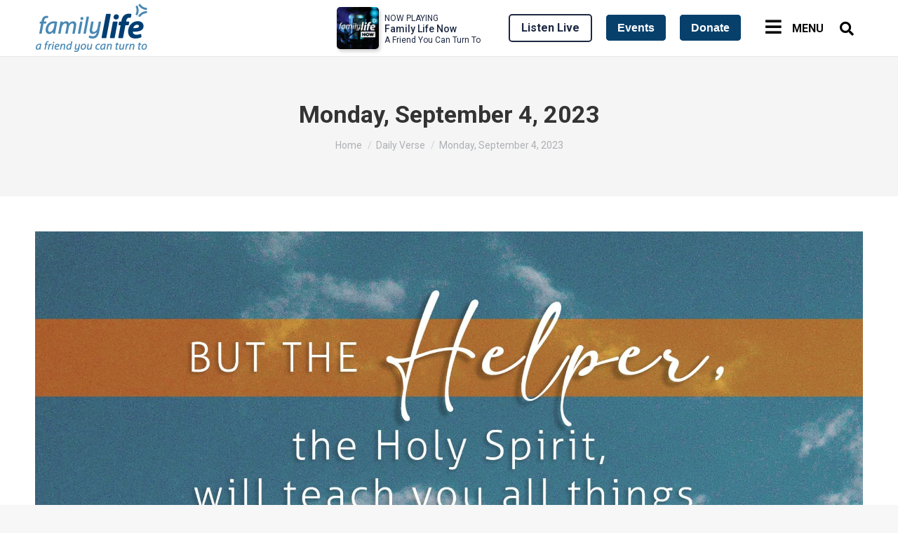

--- FILE ---
content_type: text/html; charset=UTF-8
request_url: https://www.familylife.org/daily_verse/monday-september-4-2023/
body_size: 38325
content:
<!DOCTYPE html>
<!--[if !(IE 6) | !(IE 7) | !(IE 8)  ]><!-->
<html lang="en-US" class="no-js">
<!--<![endif]-->
<head>
	<meta charset="UTF-8" />
				<meta name="viewport" content="width=device-width, initial-scale=1, maximum-scale=1, user-scalable=0"/>
			<meta name="theme-color" content="#28678e"/>	<link rel="profile" href="https://gmpg.org/xfn/11" />
	<meta name='robots' content='index, follow, max-image-preview:large, max-snippet:-1, max-video-preview:-1' />
	<style>img:is([sizes="auto" i], [sizes^="auto," i]) { contain-intrinsic-size: 3000px 1500px }</style>
	
<!-- Google Tag Manager for WordPress by gtm4wp.com -->
<script data-cfasync="false" data-pagespeed-no-defer>
	var gtm4wp_datalayer_name = "dataLayer";
	var dataLayer = dataLayer || [];
</script>
<!-- End Google Tag Manager for WordPress by gtm4wp.com -->
	<!-- This site is optimized with the Yoast SEO Premium plugin v26.0 (Yoast SEO v26.0) - https://yoast.com/wordpress/plugins/seo/ -->
	<title>Monday, September 4, 2023 - Family Life</title>
	<link rel="canonical" href="https://www.familylife.org/daily_verse/monday-september-4-2023/" />
	<meta property="og:locale" content="en_US" />
	<meta property="og:type" content="article" />
	<meta property="og:title" content="Monday, September 4, 2023" />
	<meta property="og:description" content="Monday, September 4, 2023 John 14:26 But the Helper, the Holy Spirit, whom the Father will send in my name, he will teach you all things and bring to your remembrance all that I have said to you.When Christ died for the sins of the world, the veil separating God from mankind was torn in two. Now God could be with His children right here on earth, in the form of the Holy Spirit. Jesus described the Holy Spirit as a helper; one that would guide His followers, change them, and give them the power and bravery they would need to spread the gospel to the world. And that same Holy Spirit is still given to anyone who puts their faith in Jesus, even today! It’s a gift to those who have repented, whose desire is to be more like Christ here on earth. The Lord has given you and I a mission: to be lights in a dark world. And that light isn’t our own… it’s the Spirit of God." />
	<meta property="og:url" content="https://www.familylife.org/daily_verse/monday-september-4-2023/" />
	<meta property="og:site_name" content="Family Life" />
	<meta property="article:publisher" content="https://www.facebook.com/familylifenypa/" />
	<meta property="og:image" content="https://www.familylife.org/wp-content/uploads/DV_9-4-23.jpg" />
	<meta property="og:image:width" content="1920" />
	<meta property="og:image:height" content="1920" />
	<meta property="og:image:type" content="image/jpeg" />
	<meta name="twitter:card" content="summary_large_image" />
	<meta name="twitter:site" content="@familylifenypa" />
	<script type="application/ld+json" class="yoast-schema-graph">{"@context":"https://schema.org","@graph":[{"@type":"WebPage","@id":"https://www.familylife.org/daily_verse/monday-september-4-2023/","url":"https://www.familylife.org/daily_verse/monday-september-4-2023/","name":"Monday, September 4, 2023 - Family Life","isPartOf":{"@id":"https://www.familylife.org/#website"},"primaryImageOfPage":{"@id":"https://www.familylife.org/daily_verse/monday-september-4-2023/#primaryimage"},"image":{"@id":"https://www.familylife.org/daily_verse/monday-september-4-2023/#primaryimage"},"thumbnailUrl":"https://www.familylife.org/wp-content/uploads/DV_9-4-23.jpg","datePublished":"2023-09-04T05:30:59+00:00","breadcrumb":{"@id":"https://www.familylife.org/daily_verse/monday-september-4-2023/#breadcrumb"},"inLanguage":"en-US","potentialAction":[{"@type":"ReadAction","target":["https://www.familylife.org/daily_verse/monday-september-4-2023/"]}]},{"@type":"ImageObject","inLanguage":"en-US","@id":"https://www.familylife.org/daily_verse/monday-september-4-2023/#primaryimage","url":"https://www.familylife.org/wp-content/uploads/DV_9-4-23.jpg","contentUrl":"https://www.familylife.org/wp-content/uploads/DV_9-4-23.jpg","width":1920,"height":1920},{"@type":"BreadcrumbList","@id":"https://www.familylife.org/daily_verse/monday-september-4-2023/#breadcrumb","itemListElement":[{"@type":"ListItem","position":1,"name":"Home","item":"https://www.familylife.org/"},{"@type":"ListItem","position":2,"name":"Daily Verse","item":"https://www.familylife.org/daily_verse/"},{"@type":"ListItem","position":3,"name":"Monday, September 4, 2023"}]},{"@type":"WebSite","@id":"https://www.familylife.org/#website","url":"https://www.familylife.org/","name":"Family Life Ministries Inc.","description":"A Friend You Can Turn To.","publisher":{"@id":"https://www.familylife.org/#organization"},"alternateName":"Family Life","potentialAction":[{"@type":"SearchAction","target":{"@type":"EntryPoint","urlTemplate":"https://www.familylife.org/?s={search_term_string}"},"query-input":{"@type":"PropertyValueSpecification","valueRequired":true,"valueName":"search_term_string"}}],"inLanguage":"en-US"},{"@type":"Organization","@id":"https://www.familylife.org/#organization","name":"Family Life Ministries Inc.","alternateName":"Family Life","url":"https://www.familylife.org/","logo":{"@type":"ImageObject","inLanguage":"en-US","@id":"https://www.familylife.org/#/schema/logo/image/","url":"https://www.familylife.org/wp-content/uploads/512x512-1.png","contentUrl":"https://www.familylife.org/wp-content/uploads/512x512-1.png","width":512,"height":512,"caption":"Family Life Ministries Inc."},"image":{"@id":"https://www.familylife.org/#/schema/logo/image/"},"sameAs":["https://www.facebook.com/familylifenypa/","https://x.com/familylifenypa","https://www.instagram.com/familylifenypa/","https://www.pinterest.com/familylifenypa/","https://www.youtube.com/c/familylifenypa","https://en.wikipedia.org/wiki/Family_Life_Network"],"email":"mail@familylife.org","telephone":"8009279083","legalName":"Family Life Ministries Inc.","taxID":"16-0863914","numberOfEmployees":{"@type":"QuantitativeValue","minValue":"51","maxValue":"200"}}]}</script>
	<!-- / Yoast SEO Premium plugin. -->


<link rel='dns-prefetch' href='//fonts.googleapis.com' />
<link rel="alternate" type="application/rss+xml" title="Family Life &raquo; Feed" href="https://www.familylife.org/feed/" />
<script>
window._wpemojiSettings = {"baseUrl":"https:\/\/s.w.org\/images\/core\/emoji\/16.0.1\/72x72\/","ext":".png","svgUrl":"https:\/\/s.w.org\/images\/core\/emoji\/16.0.1\/svg\/","svgExt":".svg","source":{"concatemoji":"https:\/\/www.familylife.org\/wp-includes\/js\/wp-emoji-release.min.js?ver=6.8.3"}};
/*! This file is auto-generated */
!function(s,n){var o,i,e;function c(e){try{var t={supportTests:e,timestamp:(new Date).valueOf()};sessionStorage.setItem(o,JSON.stringify(t))}catch(e){}}function p(e,t,n){e.clearRect(0,0,e.canvas.width,e.canvas.height),e.fillText(t,0,0);var t=new Uint32Array(e.getImageData(0,0,e.canvas.width,e.canvas.height).data),a=(e.clearRect(0,0,e.canvas.width,e.canvas.height),e.fillText(n,0,0),new Uint32Array(e.getImageData(0,0,e.canvas.width,e.canvas.height).data));return t.every(function(e,t){return e===a[t]})}function u(e,t){e.clearRect(0,0,e.canvas.width,e.canvas.height),e.fillText(t,0,0);for(var n=e.getImageData(16,16,1,1),a=0;a<n.data.length;a++)if(0!==n.data[a])return!1;return!0}function f(e,t,n,a){switch(t){case"flag":return n(e,"\ud83c\udff3\ufe0f\u200d\u26a7\ufe0f","\ud83c\udff3\ufe0f\u200b\u26a7\ufe0f")?!1:!n(e,"\ud83c\udde8\ud83c\uddf6","\ud83c\udde8\u200b\ud83c\uddf6")&&!n(e,"\ud83c\udff4\udb40\udc67\udb40\udc62\udb40\udc65\udb40\udc6e\udb40\udc67\udb40\udc7f","\ud83c\udff4\u200b\udb40\udc67\u200b\udb40\udc62\u200b\udb40\udc65\u200b\udb40\udc6e\u200b\udb40\udc67\u200b\udb40\udc7f");case"emoji":return!a(e,"\ud83e\udedf")}return!1}function g(e,t,n,a){var r="undefined"!=typeof WorkerGlobalScope&&self instanceof WorkerGlobalScope?new OffscreenCanvas(300,150):s.createElement("canvas"),o=r.getContext("2d",{willReadFrequently:!0}),i=(o.textBaseline="top",o.font="600 32px Arial",{});return e.forEach(function(e){i[e]=t(o,e,n,a)}),i}function t(e){var t=s.createElement("script");t.src=e,t.defer=!0,s.head.appendChild(t)}"undefined"!=typeof Promise&&(o="wpEmojiSettingsSupports",i=["flag","emoji"],n.supports={everything:!0,everythingExceptFlag:!0},e=new Promise(function(e){s.addEventListener("DOMContentLoaded",e,{once:!0})}),new Promise(function(t){var n=function(){try{var e=JSON.parse(sessionStorage.getItem(o));if("object"==typeof e&&"number"==typeof e.timestamp&&(new Date).valueOf()<e.timestamp+604800&&"object"==typeof e.supportTests)return e.supportTests}catch(e){}return null}();if(!n){if("undefined"!=typeof Worker&&"undefined"!=typeof OffscreenCanvas&&"undefined"!=typeof URL&&URL.createObjectURL&&"undefined"!=typeof Blob)try{var e="postMessage("+g.toString()+"("+[JSON.stringify(i),f.toString(),p.toString(),u.toString()].join(",")+"));",a=new Blob([e],{type:"text/javascript"}),r=new Worker(URL.createObjectURL(a),{name:"wpTestEmojiSupports"});return void(r.onmessage=function(e){c(n=e.data),r.terminate(),t(n)})}catch(e){}c(n=g(i,f,p,u))}t(n)}).then(function(e){for(var t in e)n.supports[t]=e[t],n.supports.everything=n.supports.everything&&n.supports[t],"flag"!==t&&(n.supports.everythingExceptFlag=n.supports.everythingExceptFlag&&n.supports[t]);n.supports.everythingExceptFlag=n.supports.everythingExceptFlag&&!n.supports.flag,n.DOMReady=!1,n.readyCallback=function(){n.DOMReady=!0}}).then(function(){return e}).then(function(){var e;n.supports.everything||(n.readyCallback(),(e=n.source||{}).concatemoji?t(e.concatemoji):e.wpemoji&&e.twemoji&&(t(e.twemoji),t(e.wpemoji)))}))}((window,document),window._wpemojiSettings);
</script>
<link rel='stylesheet' id='mec-niceselect-style-css' href='https://www.familylife.org/wp-content/plugins/modern-events-calendar/assets/css/nice-select.min.css?ver=7.24.0' media='all' />
<link rel='stylesheet' id='mec-select2-style-css' href='https://www.familylife.org/wp-content/plugins/modern-events-calendar/assets/packages/select2/select2.min.css?ver=7.24.0' media='all' />
<link rel='stylesheet' id='mec-font-icons-css' href='https://www.familylife.org/wp-content/plugins/modern-events-calendar/assets/css/iconfonts.css?ver=7.24.0' media='all' />
<link rel='stylesheet' id='mec-frontend-style-css' href='https://www.familylife.org/wp-content/plugins/modern-events-calendar/assets/css/frontend.min.css?ver=7.24.0' media='all' />
<link rel='stylesheet' id='mec-tooltip-style-css' href='https://www.familylife.org/wp-content/plugins/modern-events-calendar/assets/packages/tooltip/tooltip.css?ver=7.24.0' media='all' />
<link rel='stylesheet' id='mec-tooltip-shadow-style-css' href='https://www.familylife.org/wp-content/plugins/modern-events-calendar/assets/packages/tooltip/tooltipster-sideTip-shadow.min.css?ver=7.24.0' media='all' />
<link rel='stylesheet' id='featherlight-css' href='https://www.familylife.org/wp-content/plugins/modern-events-calendar/assets/packages/featherlight/featherlight.css?ver=7.24.0' media='all' />
<link rel='stylesheet' id='mec-custom-google-font-css' href='https://fonts.googleapis.com/css?family=Montserrat%3Aregular%2C+700%2C+%7CSource+Sans+Pro%3A700%2C+700%2C+700%2C+700%2C+700%2C+700%2C+700%2C+700%2C+700%2C+700%2C+700%2C+700%2C+&#038;subset=latin%2Clatin-ext&#038;ver=7.24.0' media='all' />
<link rel='stylesheet' id='mec-lity-style-css' href='https://www.familylife.org/wp-content/plugins/modern-events-calendar/assets/packages/lity/lity.min.css?ver=7.24.0' media='all' />
<link rel='stylesheet' id='mec-general-calendar-style-css' href='https://www.familylife.org/wp-content/plugins/modern-events-calendar/assets/css/mec-general-calendar.css?ver=7.24.0' media='all' />
<style id='wp-emoji-styles-inline-css'>

	img.wp-smiley, img.emoji {
		display: inline !important;
		border: none !important;
		box-shadow: none !important;
		height: 1em !important;
		width: 1em !important;
		margin: 0 0.07em !important;
		vertical-align: -0.1em !important;
		background: none !important;
		padding: 0 !important;
	}
</style>
<link rel='stylesheet' id='wp-block-library-css' href='https://www.familylife.org/wp-includes/css/dist/block-library/style.min.css?ver=6.8.3' media='all' />
<style id='wp-block-library-theme-inline-css'>
.wp-block-audio :where(figcaption){color:#555;font-size:13px;text-align:center}.is-dark-theme .wp-block-audio :where(figcaption){color:#ffffffa6}.wp-block-audio{margin:0 0 1em}.wp-block-code{border:1px solid #ccc;border-radius:4px;font-family:Menlo,Consolas,monaco,monospace;padding:.8em 1em}.wp-block-embed :where(figcaption){color:#555;font-size:13px;text-align:center}.is-dark-theme .wp-block-embed :where(figcaption){color:#ffffffa6}.wp-block-embed{margin:0 0 1em}.blocks-gallery-caption{color:#555;font-size:13px;text-align:center}.is-dark-theme .blocks-gallery-caption{color:#ffffffa6}:root :where(.wp-block-image figcaption){color:#555;font-size:13px;text-align:center}.is-dark-theme :root :where(.wp-block-image figcaption){color:#ffffffa6}.wp-block-image{margin:0 0 1em}.wp-block-pullquote{border-bottom:4px solid;border-top:4px solid;color:currentColor;margin-bottom:1.75em}.wp-block-pullquote cite,.wp-block-pullquote footer,.wp-block-pullquote__citation{color:currentColor;font-size:.8125em;font-style:normal;text-transform:uppercase}.wp-block-quote{border-left:.25em solid;margin:0 0 1.75em;padding-left:1em}.wp-block-quote cite,.wp-block-quote footer{color:currentColor;font-size:.8125em;font-style:normal;position:relative}.wp-block-quote:where(.has-text-align-right){border-left:none;border-right:.25em solid;padding-left:0;padding-right:1em}.wp-block-quote:where(.has-text-align-center){border:none;padding-left:0}.wp-block-quote.is-large,.wp-block-quote.is-style-large,.wp-block-quote:where(.is-style-plain){border:none}.wp-block-search .wp-block-search__label{font-weight:700}.wp-block-search__button{border:1px solid #ccc;padding:.375em .625em}:where(.wp-block-group.has-background){padding:1.25em 2.375em}.wp-block-separator.has-css-opacity{opacity:.4}.wp-block-separator{border:none;border-bottom:2px solid;margin-left:auto;margin-right:auto}.wp-block-separator.has-alpha-channel-opacity{opacity:1}.wp-block-separator:not(.is-style-wide):not(.is-style-dots){width:100px}.wp-block-separator.has-background:not(.is-style-dots){border-bottom:none;height:1px}.wp-block-separator.has-background:not(.is-style-wide):not(.is-style-dots){height:2px}.wp-block-table{margin:0 0 1em}.wp-block-table td,.wp-block-table th{word-break:normal}.wp-block-table :where(figcaption){color:#555;font-size:13px;text-align:center}.is-dark-theme .wp-block-table :where(figcaption){color:#ffffffa6}.wp-block-video :where(figcaption){color:#555;font-size:13px;text-align:center}.is-dark-theme .wp-block-video :where(figcaption){color:#ffffffa6}.wp-block-video{margin:0 0 1em}:root :where(.wp-block-template-part.has-background){margin-bottom:0;margin-top:0;padding:1.25em 2.375em}
</style>
<style id='classic-theme-styles-inline-css'>
/*! This file is auto-generated */
.wp-block-button__link{color:#fff;background-color:#32373c;border-radius:9999px;box-shadow:none;text-decoration:none;padding:calc(.667em + 2px) calc(1.333em + 2px);font-size:1.125em}.wp-block-file__button{background:#32373c;color:#fff;text-decoration:none}
</style>
<style id='global-styles-inline-css'>
:root{--wp--preset--aspect-ratio--square: 1;--wp--preset--aspect-ratio--4-3: 4/3;--wp--preset--aspect-ratio--3-4: 3/4;--wp--preset--aspect-ratio--3-2: 3/2;--wp--preset--aspect-ratio--2-3: 2/3;--wp--preset--aspect-ratio--16-9: 16/9;--wp--preset--aspect-ratio--9-16: 9/16;--wp--preset--color--black: #000000;--wp--preset--color--cyan-bluish-gray: #abb8c3;--wp--preset--color--white: #FFF;--wp--preset--color--pale-pink: #f78da7;--wp--preset--color--vivid-red: #cf2e2e;--wp--preset--color--luminous-vivid-orange: #ff6900;--wp--preset--color--luminous-vivid-amber: #fcb900;--wp--preset--color--light-green-cyan: #7bdcb5;--wp--preset--color--vivid-green-cyan: #00d084;--wp--preset--color--pale-cyan-blue: #8ed1fc;--wp--preset--color--vivid-cyan-blue: #0693e3;--wp--preset--color--vivid-purple: #9b51e0;--wp--preset--color--accent: #28678e;--wp--preset--color--dark-gray: #111;--wp--preset--color--light-gray: #767676;--wp--preset--gradient--vivid-cyan-blue-to-vivid-purple: linear-gradient(135deg,rgba(6,147,227,1) 0%,rgb(155,81,224) 100%);--wp--preset--gradient--light-green-cyan-to-vivid-green-cyan: linear-gradient(135deg,rgb(122,220,180) 0%,rgb(0,208,130) 100%);--wp--preset--gradient--luminous-vivid-amber-to-luminous-vivid-orange: linear-gradient(135deg,rgba(252,185,0,1) 0%,rgba(255,105,0,1) 100%);--wp--preset--gradient--luminous-vivid-orange-to-vivid-red: linear-gradient(135deg,rgba(255,105,0,1) 0%,rgb(207,46,46) 100%);--wp--preset--gradient--very-light-gray-to-cyan-bluish-gray: linear-gradient(135deg,rgb(238,238,238) 0%,rgb(169,184,195) 100%);--wp--preset--gradient--cool-to-warm-spectrum: linear-gradient(135deg,rgb(74,234,220) 0%,rgb(151,120,209) 20%,rgb(207,42,186) 40%,rgb(238,44,130) 60%,rgb(251,105,98) 80%,rgb(254,248,76) 100%);--wp--preset--gradient--blush-light-purple: linear-gradient(135deg,rgb(255,206,236) 0%,rgb(152,150,240) 100%);--wp--preset--gradient--blush-bordeaux: linear-gradient(135deg,rgb(254,205,165) 0%,rgb(254,45,45) 50%,rgb(107,0,62) 100%);--wp--preset--gradient--luminous-dusk: linear-gradient(135deg,rgb(255,203,112) 0%,rgb(199,81,192) 50%,rgb(65,88,208) 100%);--wp--preset--gradient--pale-ocean: linear-gradient(135deg,rgb(255,245,203) 0%,rgb(182,227,212) 50%,rgb(51,167,181) 100%);--wp--preset--gradient--electric-grass: linear-gradient(135deg,rgb(202,248,128) 0%,rgb(113,206,126) 100%);--wp--preset--gradient--midnight: linear-gradient(135deg,rgb(2,3,129) 0%,rgb(40,116,252) 100%);--wp--preset--font-size--small: 13px;--wp--preset--font-size--medium: 20px;--wp--preset--font-size--large: 36px;--wp--preset--font-size--x-large: 42px;--wp--preset--spacing--20: 0.44rem;--wp--preset--spacing--30: 0.67rem;--wp--preset--spacing--40: 1rem;--wp--preset--spacing--50: 1.5rem;--wp--preset--spacing--60: 2.25rem;--wp--preset--spacing--70: 3.38rem;--wp--preset--spacing--80: 5.06rem;--wp--preset--shadow--natural: 6px 6px 9px rgba(0, 0, 0, 0.2);--wp--preset--shadow--deep: 12px 12px 50px rgba(0, 0, 0, 0.4);--wp--preset--shadow--sharp: 6px 6px 0px rgba(0, 0, 0, 0.2);--wp--preset--shadow--outlined: 6px 6px 0px -3px rgba(255, 255, 255, 1), 6px 6px rgba(0, 0, 0, 1);--wp--preset--shadow--crisp: 6px 6px 0px rgba(0, 0, 0, 1);}:where(.is-layout-flex){gap: 0.5em;}:where(.is-layout-grid){gap: 0.5em;}body .is-layout-flex{display: flex;}.is-layout-flex{flex-wrap: wrap;align-items: center;}.is-layout-flex > :is(*, div){margin: 0;}body .is-layout-grid{display: grid;}.is-layout-grid > :is(*, div){margin: 0;}:where(.wp-block-columns.is-layout-flex){gap: 2em;}:where(.wp-block-columns.is-layout-grid){gap: 2em;}:where(.wp-block-post-template.is-layout-flex){gap: 1.25em;}:where(.wp-block-post-template.is-layout-grid){gap: 1.25em;}.has-black-color{color: var(--wp--preset--color--black) !important;}.has-cyan-bluish-gray-color{color: var(--wp--preset--color--cyan-bluish-gray) !important;}.has-white-color{color: var(--wp--preset--color--white) !important;}.has-pale-pink-color{color: var(--wp--preset--color--pale-pink) !important;}.has-vivid-red-color{color: var(--wp--preset--color--vivid-red) !important;}.has-luminous-vivid-orange-color{color: var(--wp--preset--color--luminous-vivid-orange) !important;}.has-luminous-vivid-amber-color{color: var(--wp--preset--color--luminous-vivid-amber) !important;}.has-light-green-cyan-color{color: var(--wp--preset--color--light-green-cyan) !important;}.has-vivid-green-cyan-color{color: var(--wp--preset--color--vivid-green-cyan) !important;}.has-pale-cyan-blue-color{color: var(--wp--preset--color--pale-cyan-blue) !important;}.has-vivid-cyan-blue-color{color: var(--wp--preset--color--vivid-cyan-blue) !important;}.has-vivid-purple-color{color: var(--wp--preset--color--vivid-purple) !important;}.has-black-background-color{background-color: var(--wp--preset--color--black) !important;}.has-cyan-bluish-gray-background-color{background-color: var(--wp--preset--color--cyan-bluish-gray) !important;}.has-white-background-color{background-color: var(--wp--preset--color--white) !important;}.has-pale-pink-background-color{background-color: var(--wp--preset--color--pale-pink) !important;}.has-vivid-red-background-color{background-color: var(--wp--preset--color--vivid-red) !important;}.has-luminous-vivid-orange-background-color{background-color: var(--wp--preset--color--luminous-vivid-orange) !important;}.has-luminous-vivid-amber-background-color{background-color: var(--wp--preset--color--luminous-vivid-amber) !important;}.has-light-green-cyan-background-color{background-color: var(--wp--preset--color--light-green-cyan) !important;}.has-vivid-green-cyan-background-color{background-color: var(--wp--preset--color--vivid-green-cyan) !important;}.has-pale-cyan-blue-background-color{background-color: var(--wp--preset--color--pale-cyan-blue) !important;}.has-vivid-cyan-blue-background-color{background-color: var(--wp--preset--color--vivid-cyan-blue) !important;}.has-vivid-purple-background-color{background-color: var(--wp--preset--color--vivid-purple) !important;}.has-black-border-color{border-color: var(--wp--preset--color--black) !important;}.has-cyan-bluish-gray-border-color{border-color: var(--wp--preset--color--cyan-bluish-gray) !important;}.has-white-border-color{border-color: var(--wp--preset--color--white) !important;}.has-pale-pink-border-color{border-color: var(--wp--preset--color--pale-pink) !important;}.has-vivid-red-border-color{border-color: var(--wp--preset--color--vivid-red) !important;}.has-luminous-vivid-orange-border-color{border-color: var(--wp--preset--color--luminous-vivid-orange) !important;}.has-luminous-vivid-amber-border-color{border-color: var(--wp--preset--color--luminous-vivid-amber) !important;}.has-light-green-cyan-border-color{border-color: var(--wp--preset--color--light-green-cyan) !important;}.has-vivid-green-cyan-border-color{border-color: var(--wp--preset--color--vivid-green-cyan) !important;}.has-pale-cyan-blue-border-color{border-color: var(--wp--preset--color--pale-cyan-blue) !important;}.has-vivid-cyan-blue-border-color{border-color: var(--wp--preset--color--vivid-cyan-blue) !important;}.has-vivid-purple-border-color{border-color: var(--wp--preset--color--vivid-purple) !important;}.has-vivid-cyan-blue-to-vivid-purple-gradient-background{background: var(--wp--preset--gradient--vivid-cyan-blue-to-vivid-purple) !important;}.has-light-green-cyan-to-vivid-green-cyan-gradient-background{background: var(--wp--preset--gradient--light-green-cyan-to-vivid-green-cyan) !important;}.has-luminous-vivid-amber-to-luminous-vivid-orange-gradient-background{background: var(--wp--preset--gradient--luminous-vivid-amber-to-luminous-vivid-orange) !important;}.has-luminous-vivid-orange-to-vivid-red-gradient-background{background: var(--wp--preset--gradient--luminous-vivid-orange-to-vivid-red) !important;}.has-very-light-gray-to-cyan-bluish-gray-gradient-background{background: var(--wp--preset--gradient--very-light-gray-to-cyan-bluish-gray) !important;}.has-cool-to-warm-spectrum-gradient-background{background: var(--wp--preset--gradient--cool-to-warm-spectrum) !important;}.has-blush-light-purple-gradient-background{background: var(--wp--preset--gradient--blush-light-purple) !important;}.has-blush-bordeaux-gradient-background{background: var(--wp--preset--gradient--blush-bordeaux) !important;}.has-luminous-dusk-gradient-background{background: var(--wp--preset--gradient--luminous-dusk) !important;}.has-pale-ocean-gradient-background{background: var(--wp--preset--gradient--pale-ocean) !important;}.has-electric-grass-gradient-background{background: var(--wp--preset--gradient--electric-grass) !important;}.has-midnight-gradient-background{background: var(--wp--preset--gradient--midnight) !important;}.has-small-font-size{font-size: var(--wp--preset--font-size--small) !important;}.has-medium-font-size{font-size: var(--wp--preset--font-size--medium) !important;}.has-large-font-size{font-size: var(--wp--preset--font-size--large) !important;}.has-x-large-font-size{font-size: var(--wp--preset--font-size--x-large) !important;}
:where(.wp-block-post-template.is-layout-flex){gap: 1.25em;}:where(.wp-block-post-template.is-layout-grid){gap: 1.25em;}
:where(.wp-block-columns.is-layout-flex){gap: 2em;}:where(.wp-block-columns.is-layout-grid){gap: 2em;}
:root :where(.wp-block-pullquote){font-size: 1.5em;line-height: 1.6;}
</style>
<link rel='stylesheet' id='dt-x-icon-style-css' href='https://www.familylife.org/wp-content/plugins/dt-x-twitter-icon//style.css?ver=6.8.3' media='all' />
<link rel='stylesheet' id='mec-fluent-layouts-css' href='https://www.familylife.org/wp-content/plugins/mec-fluent-layouts/assets/mec-fluent-layouts.min.css?ver=1.0.0' media='all' />
<link rel='stylesheet' id='mec-fluent-layouts-single-css' href='https://www.familylife.org/wp-content/plugins/mec-fluent-layouts/assets/mec-fluent-layouts-single.min.css?ver=1.0.0' media='all' />
<link rel='stylesheet' id='mec-fluent-layouts-google-fonts-css' href='https://fonts.googleapis.com/css2?family=DM+Sans%3Aital%2Cwght%400%2C400%3B0%2C500%3B0%2C700%3B1%2C400%3B1%2C500%3B1%2C700&#038;display=swap&#038;ver=6.8.3' media='all' />
<link rel='stylesheet' id='image-hover-effects-css-css' href='https://www.familylife.org/wp-content/plugins/mega-addons-for-visual-composer/css/ihover.css?ver=6.8.3' media='all' />
<link rel='stylesheet' id='style-css-css' href='https://www.familylife.org/wp-content/plugins/mega-addons-for-visual-composer/css/style.css?ver=6.8.3' media='all' />
<link rel='stylesheet' id='font-awesome-latest-css' href='https://www.familylife.org/wp-content/plugins/mega-addons-for-visual-composer/css/font-awesome/css/all.css?ver=6.8.3' media='all' />
<link rel='stylesheet' id='ubermenu-roboto-css' href='//fonts.googleapis.com/css?family=Roboto%3A%2C300%2C400%2C700&#038;ver=6.8.3' media='all' />
<link rel='stylesheet' id='the7-font-css' href='https://www.familylife.org/wp-content/themes/dt-the7/fonts/icomoon-the7-font/icomoon-the7-font.min.css?ver=14.0.1.1' media='all' />
<link rel='stylesheet' id='the7-awesome-fonts-css' href='https://www.familylife.org/wp-content/themes/dt-the7/fonts/FontAwesome/css/all.min.css?ver=14.0.1.1' media='all' />
<link rel='stylesheet' id='dt-web-fonts-css' href='https://fonts.googleapis.com/css?family=Oswald:400,600,700%7CRoboto:400,400italic,500,600,700%7CSource+Sans+3:400,400normal,600,700%7COpen+Sans:400,600,700' media='all' />
<link rel='stylesheet' id='dt-main-css' href='https://www.familylife.org/wp-content/themes/dt-the7/css/main.min.css?ver=14.0.1.1' media='all' />
<style id='dt-main-inline-css'>
body #load {
  display: block;
  height: 100%;
  overflow: hidden;
  position: fixed;
  width: 100%;
  z-index: 9901;
  opacity: 1;
  visibility: visible;
  transition: all .35s ease-out;
}
.load-wrap {
  width: 100%;
  height: 100%;
  background-position: center center;
  background-repeat: no-repeat;
  text-align: center;
  display: -ms-flexbox;
  display: -ms-flex;
  display: flex;
  -ms-align-items: center;
  -ms-flex-align: center;
  align-items: center;
  -ms-flex-flow: column wrap;
  flex-flow: column wrap;
  -ms-flex-pack: center;
  -ms-justify-content: center;
  justify-content: center;
}
.load-wrap > svg {
  position: absolute;
  top: 50%;
  left: 50%;
  transform: translate(-50%,-50%);
}
#load {
  background: var(--the7-elementor-beautiful-loading-bg,#ffffff);
  --the7-beautiful-spinner-color2: var(--the7-beautiful-spinner-color,rgba(51,51,51,0.25));
}

</style>
<link rel='stylesheet' id='the7-custom-scrollbar-css' href='https://www.familylife.org/wp-content/themes/dt-the7/lib/custom-scrollbar/custom-scrollbar.min.css?ver=14.0.1.1' media='all' />
<link rel='stylesheet' id='the7-wpbakery-css' href='https://www.familylife.org/wp-content/themes/dt-the7/css/wpbakery.min.css?ver=14.0.1.1' media='all' />
<link rel='stylesheet' id='the7-core-css' href='https://www.familylife.org/wp-content/plugins/dt-the7-core/assets/css/post-type.min.css?ver=2.7.12' media='all' />
<link rel='stylesheet' id='the7-css-vars-css' href='https://www.familylife.org/wp-content/uploads/the7-css/css-vars.css?ver=07cfb6e1b12e' media='all' />
<link rel='stylesheet' id='dt-custom-css' href='https://www.familylife.org/wp-content/uploads/the7-css/custom.css?ver=07cfb6e1b12e' media='all' />
<link rel='stylesheet' id='dt-media-css' href='https://www.familylife.org/wp-content/uploads/the7-css/media.css?ver=07cfb6e1b12e' media='all' />
<link rel='stylesheet' id='the7-mega-menu-css' href='https://www.familylife.org/wp-content/uploads/the7-css/mega-menu.css?ver=07cfb6e1b12e' media='all' />
<link rel='stylesheet' id='the7-elements-css' href='https://www.familylife.org/wp-content/uploads/the7-css/post-type-dynamic.css?ver=07cfb6e1b12e' media='all' />
<link rel='stylesheet' id='ubermenu-css' href='https://www.familylife.org/wp-content/plugins/ubermenu/pro/assets/css/ubermenu.min.css?ver=3.8.2' media='all' />
<link rel='stylesheet' id='ubermenu-grey-white-css' href='https://www.familylife.org/wp-content/plugins/ubermenu/assets/css/skins/blackwhite.css?ver=6.8.3' media='all' />
<link rel='stylesheet' id='ubermenu-font-awesome-all-css' href='https://www.familylife.org/wp-content/plugins/ubermenu/assets/fontawesome/css/all.min.css?ver=6.8.3' media='all' />
<link rel='stylesheet' id='style-css' href='https://www.familylife.org/wp-content/themes/dt-the7/style.css?ver=14.0.1.1' media='all' />
<link rel='stylesheet' id='mpc-massive-style-css' href='https://www.familylife.org/wp-content/plugins/mpc-massive/assets/css/mpc-styles.css?ver=2.4.7' media='all' />
<script src="https://www.familylife.org/wp-includes/js/jquery/jquery.min.js?ver=3.7.1" id="jquery-core-js"></script>
<script src="https://www.familylife.org/wp-includes/js/jquery/jquery-migrate.min.js?ver=3.4.1" id="jquery-migrate-js"></script>
<script id="dt-above-fold-js-extra">
var dtLocal = {"themeUrl":"https:\/\/www.familylife.org\/wp-content\/themes\/dt-the7","passText":"To view this protected post, enter the password below:","moreButtonText":{"loading":"Loading...","loadMore":"Load more"},"postID":"62648","ajaxurl":"https:\/\/www.familylife.org\/wp-admin\/admin-ajax.php","REST":{"baseUrl":"https:\/\/www.familylife.org\/wp-json\/the7\/v1","endpoints":{"sendMail":"\/send-mail"}},"contactMessages":{"required":"One or more fields have an error. Please check and try again.","terms":"Please accept the privacy policy.","fillTheCaptchaError":"Please, fill the captcha."},"captchaSiteKey":"","ajaxNonce":"3bd43cd94b","pageData":"","themeSettings":{"smoothScroll":"off","lazyLoading":false,"desktopHeader":{"height":80},"ToggleCaptionEnabled":"disabled","ToggleCaption":"Navigation","floatingHeader":{"showAfter":94,"showMenu":true,"height":80,"logo":{"showLogo":true,"html":"<img class=\" preload-me\" src=\"https:\/\/www.familylife.org\/wp-content\/uploads\/Family-Life-a-friend-you-can-turn-to-blue-2x.png\" srcset=\"https:\/\/www.familylife.org\/wp-content\/uploads\/Family-Life-a-friend-you-can-turn-to-blue-2x.png 320w, https:\/\/www.familylife.org\/wp-content\/uploads\/Family-Life-a-friend-you-can-turn-to-blue-2x.png 320w\" width=\"320\" height=\"140\"   sizes=\"320px\" alt=\"Family Life\" \/>","url":"https:\/\/www.familylife.org\/"}},"topLine":{"floatingTopLine":{"logo":{"showLogo":false,"html":""}}},"mobileHeader":{"firstSwitchPoint":992,"secondSwitchPoint":778,"firstSwitchPointHeight":60,"secondSwitchPointHeight":60,"mobileToggleCaptionEnabled":"disabled","mobileToggleCaption":"Menu"},"stickyMobileHeaderFirstSwitch":{"logo":{"html":"<img class=\" preload-me\" src=\"https:\/\/www.familylife.org\/wp-content\/uploads\/Family-Life-a-friend-you-can-turn-to-blue-2x.png\" srcset=\"https:\/\/www.familylife.org\/wp-content\/uploads\/Family-Life-a-friend-you-can-turn-to-blue-2x.png 320w, https:\/\/www.familylife.org\/wp-content\/uploads\/Family-Life-a-friend-you-can-turn-to-blue-2x.png 320w\" width=\"320\" height=\"140\"   sizes=\"320px\" alt=\"Family Life\" \/>"}},"stickyMobileHeaderSecondSwitch":{"logo":{"html":"<img class=\" preload-me\" src=\"https:\/\/www.familylife.org\/wp-content\/uploads\/Family-Life-a-friend-you-can-turn-to-blue-2x.png\" srcset=\"https:\/\/www.familylife.org\/wp-content\/uploads\/Family-Life-a-friend-you-can-turn-to-blue-2x.png 320w, https:\/\/www.familylife.org\/wp-content\/uploads\/Family-Life-a-friend-you-can-turn-to-blue-2x.png 320w\" width=\"320\" height=\"140\"   sizes=\"320px\" alt=\"Family Life\" \/>"}},"sidebar":{"switchPoint":992},"boxedWidth":"1280px"},"VCMobileScreenWidth":"768"};
var dtShare = {"shareButtonText":{"facebook":"Share on Facebook","twitter":"Share on X","pinterest":"Pin it","linkedin":"Share on Linkedin","whatsapp":"Share on Whatsapp"},"overlayOpacity":"85"};
</script>
<script src="https://www.familylife.org/wp-content/themes/dt-the7/js/above-the-fold.min.js?ver=14.0.1.1" id="dt-above-fold-js"></script>
<script></script><link rel="https://api.w.org/" href="https://www.familylife.org/wp-json/" /><link rel="alternate" title="JSON" type="application/json" href="https://www.familylife.org/wp-json/wp/v2/daily_verse/62648" /><link rel="EditURI" type="application/rsd+xml" title="RSD" href="https://www.familylife.org/xmlrpc.php?rsd" />
<link rel='shortlink' href='https://www.familylife.org/?p=62648' />
<link rel="alternate" title="oEmbed (JSON)" type="application/json+oembed" href="https://www.familylife.org/wp-json/oembed/1.0/embed?url=https%3A%2F%2Fwww.familylife.org%2Fdaily_verse%2Fmonday-september-4-2023%2F" />
<link rel="alternate" title="oEmbed (XML)" type="text/xml+oembed" href="https://www.familylife.org/wp-json/oembed/1.0/embed?url=https%3A%2F%2Fwww.familylife.org%2Fdaily_verse%2Fmonday-september-4-2023%2F&#038;format=xml" />

		<!-- GA Google Analytics @ https://m0n.co/ga -->
		<script async src="https://www.googletagmanager.com/gtag/js?id=G-2TQRT4JYR3"></script>
		<script>
			window.dataLayer = window.dataLayer || [];
			function gtag(){dataLayer.push(arguments);}
			gtag('js', new Date());
			gtag('config', 'AW-10861053976');
			gtag('config', 'G-2TQRT4JYR3');
		</script>

	<meta name="generator" content="performance-lab 3.9.0; plugins: ">
<style id="ubermenu-custom-generated-css">
/** Font Awesome 4 Compatibility **/
.fa{font-style:normal;font-variant:normal;font-weight:normal;font-family:FontAwesome;}

/** UberMenu Responsive Styles (Breakpoint Setting) **/
@media screen and (min-width: 993px){
  .ubermenu{ display:block !important; } .ubermenu-responsive .ubermenu-item.ubermenu-hide-desktop{ display:none !important; } .ubermenu-responsive.ubermenu-retractors-responsive .ubermenu-retractor-mobile{ display:none; }  /* Top level items full height */ .ubermenu.ubermenu-horizontal.ubermenu-items-vstretch .ubermenu-nav{   display:flex;   align-items:stretch; } .ubermenu.ubermenu-horizontal.ubermenu-items-vstretch .ubermenu-item.ubermenu-item-level-0{   display:flex;   flex-direction:column; } .ubermenu.ubermenu-horizontal.ubermenu-items-vstretch .ubermenu-item.ubermenu-item-level-0 > .ubermenu-target{   flex:1;   display:flex;   align-items:center; flex-wrap:wrap; } .ubermenu.ubermenu-horizontal.ubermenu-items-vstretch .ubermenu-item.ubermenu-item-level-0 > .ubermenu-target > .ubermenu-target-divider{ position:static; flex-basis:100%; } .ubermenu.ubermenu-horizontal.ubermenu-items-vstretch .ubermenu-item.ubermenu-item-level-0 > .ubermenu-target.ubermenu-item-layout-image_left > .ubermenu-target-text{ padding-left:1em; } .ubermenu.ubermenu-horizontal.ubermenu-items-vstretch .ubermenu-item.ubermenu-item-level-0 > .ubermenu-target.ubermenu-item-layout-image_right > .ubermenu-target-text{ padding-right:1em; } .ubermenu.ubermenu-horizontal.ubermenu-items-vstretch .ubermenu-item.ubermenu-item-level-0 > .ubermenu-target.ubermenu-item-layout-image_above, .ubermenu.ubermenu-horizontal.ubermenu-items-vstretch .ubermenu-item.ubermenu-item-level-0 > .ubermenu-target.ubermenu-item-layout-image_below{ flex-direction:column; } .ubermenu.ubermenu-horizontal.ubermenu-items-vstretch .ubermenu-item.ubermenu-item-level-0 > .ubermenu-submenu-drop{   top:100%; } .ubermenu.ubermenu-horizontal.ubermenu-items-vstretch .ubermenu-item-level-0:not(.ubermenu-align-right) + .ubermenu-item.ubermenu-align-right{ margin-left:auto; } .ubermenu.ubermenu-horizontal.ubermenu-items-vstretch .ubermenu-item.ubermenu-item-level-0 > .ubermenu-target.ubermenu-content-align-left{   justify-content:flex-start; } .ubermenu.ubermenu-horizontal.ubermenu-items-vstretch .ubermenu-item.ubermenu-item-level-0 > .ubermenu-target.ubermenu-content-align-center{   justify-content:center; } .ubermenu.ubermenu-horizontal.ubermenu-items-vstretch .ubermenu-item.ubermenu-item-level-0 > .ubermenu-target.ubermenu-content-align-right{   justify-content:flex-end; }  /* Force current submenu always open but below others */ .ubermenu-force-current-submenu .ubermenu-item-level-0.ubermenu-current-menu-item > .ubermenu-submenu-drop, .ubermenu-force-current-submenu .ubermenu-item-level-0.ubermenu-current-menu-ancestor > .ubermenu-submenu-drop {     display: block!important;     opacity: 1!important;     visibility: visible!important;     margin: 0!important;     top: auto!important;     height: auto;     z-index:19; }   /* Invert Horizontal menu to make subs go up */ .ubermenu-invert.ubermenu-horizontal .ubermenu-item-level-0 > .ubermenu-submenu-drop, .ubermenu-invert.ubermenu-horizontal.ubermenu-items-vstretch .ubermenu-item.ubermenu-item-level-0>.ubermenu-submenu-drop{  top:auto;  bottom:100%; } .ubermenu-invert.ubermenu-horizontal.ubermenu-sub-indicators .ubermenu-item-level-0.ubermenu-has-submenu-drop > .ubermenu-target > .ubermenu-sub-indicator{ transform:rotate(180deg); } /* Make second level flyouts fly up */ .ubermenu-invert.ubermenu-horizontal .ubermenu-submenu .ubermenu-item.ubermenu-active > .ubermenu-submenu-type-flyout{     top:auto;     bottom:0; } /* Clip the submenus properly when inverted */ .ubermenu-invert.ubermenu-horizontal .ubermenu-item-level-0 > .ubermenu-submenu-drop{     clip: rect(-5000px,5000px,auto,-5000px); }    /* Invert Vertical menu to make subs go left */ .ubermenu-invert.ubermenu-vertical .ubermenu-item-level-0 > .ubermenu-submenu-drop{   right:100%;   left:auto; } .ubermenu-invert.ubermenu-vertical.ubermenu-sub-indicators .ubermenu-item-level-0.ubermenu-item-has-children > .ubermenu-target > .ubermenu-sub-indicator{   right:auto;   left:10px; transform:rotate(90deg); } .ubermenu-vertical.ubermenu-invert .ubermenu-item > .ubermenu-submenu-drop {   clip: rect(-5000px,5000px,5000px,-5000px); } /* Vertical Flyout > Flyout */ .ubermenu-vertical.ubermenu-invert.ubermenu-sub-indicators .ubermenu-has-submenu-drop > .ubermenu-target{   padding-left:25px; } .ubermenu-vertical.ubermenu-invert .ubermenu-item > .ubermenu-target > .ubermenu-sub-indicator {   right:auto;   left:10px;   transform:rotate(90deg); } .ubermenu-vertical.ubermenu-invert .ubermenu-item > .ubermenu-submenu-drop.ubermenu-submenu-type-flyout, .ubermenu-vertical.ubermenu-invert .ubermenu-submenu-type-flyout > .ubermenu-item > .ubermenu-submenu-drop {   right: 100%;   left: auto; }  .ubermenu-responsive-toggle{ display:none; }
}
@media screen and (max-width: 992px){
   .ubermenu-responsive-toggle, .ubermenu-sticky-toggle-wrapper { display: block; }  .ubermenu-responsive{ width:100%; max-height:600px; visibility:visible; overflow:visible;  -webkit-transition:max-height 1s ease-in; transition:max-height .3s ease-in; } .ubermenu-responsive.ubermenu-mobile-accordion:not(.ubermenu-mobile-modal):not(.ubermenu-in-transition):not(.ubermenu-responsive-collapse){ max-height:none; } .ubermenu-responsive.ubermenu-items-align-center{   text-align:left; } .ubermenu-responsive.ubermenu{ margin:0; } .ubermenu-responsive.ubermenu .ubermenu-nav{ display:block; }  .ubermenu-responsive.ubermenu-responsive-nocollapse, .ubermenu-repsonsive.ubermenu-no-transitions{ display:block; max-height:none; }  .ubermenu-responsive.ubermenu-responsive-collapse{ max-height:none; visibility:visible; overflow:visible; } .ubermenu-responsive.ubermenu-responsive-collapse{ max-height:0; overflow:hidden !important; visibility:hidden; } .ubermenu-responsive.ubermenu-in-transition, .ubermenu-responsive.ubermenu-in-transition .ubermenu-nav{ overflow:hidden !important; visibility:visible; } .ubermenu-responsive.ubermenu-responsive-collapse:not(.ubermenu-in-transition){ border-top-width:0; border-bottom-width:0; } .ubermenu-responsive.ubermenu-responsive-collapse .ubermenu-item .ubermenu-submenu{ display:none; }  .ubermenu-responsive .ubermenu-item-level-0{ width:50%; } .ubermenu-responsive.ubermenu-responsive-single-column .ubermenu-item-level-0{ float:none; clear:both; width:100%; } .ubermenu-responsive .ubermenu-item.ubermenu-item-level-0 > .ubermenu-target{ border:none; box-shadow:none; } .ubermenu-responsive .ubermenu-item.ubermenu-has-submenu-flyout{ position:static; } .ubermenu-responsive.ubermenu-sub-indicators .ubermenu-submenu-type-flyout .ubermenu-has-submenu-drop > .ubermenu-target > .ubermenu-sub-indicator{ transform:rotate(0); right:10px; left:auto; } .ubermenu-responsive .ubermenu-nav .ubermenu-item .ubermenu-submenu.ubermenu-submenu-drop{ width:100%; min-width:100%; max-width:100%; top:auto; left:0 !important; } .ubermenu-responsive.ubermenu-has-border .ubermenu-nav .ubermenu-item .ubermenu-submenu.ubermenu-submenu-drop{ left: -1px !important; /* For borders */ } .ubermenu-responsive .ubermenu-submenu.ubermenu-submenu-type-mega > .ubermenu-item.ubermenu-column{ min-height:0; border-left:none;  float:left; /* override left/center/right content alignment */ display:block; } .ubermenu-responsive .ubermenu-item.ubermenu-active > .ubermenu-submenu.ubermenu-submenu-type-mega{     max-height:none;     height:auto;/*prevent overflow scrolling since android is still finicky*/     overflow:visible; } .ubermenu-responsive.ubermenu-transition-slide .ubermenu-item.ubermenu-in-transition > .ubermenu-submenu-drop{ max-height:1000px; /* because of slide transition */ } .ubermenu .ubermenu-submenu-type-flyout .ubermenu-submenu-type-mega{ min-height:0; } .ubermenu.ubermenu-responsive .ubermenu-column, .ubermenu.ubermenu-responsive .ubermenu-column-auto{ min-width:50%; } .ubermenu.ubermenu-responsive .ubermenu-autoclear > .ubermenu-column{ clear:none; } .ubermenu.ubermenu-responsive .ubermenu-column:nth-of-type(2n+1){ clear:both; } .ubermenu.ubermenu-responsive .ubermenu-submenu-retractor-top:not(.ubermenu-submenu-retractor-top-2) .ubermenu-column:nth-of-type(2n+1){ clear:none; } .ubermenu.ubermenu-responsive .ubermenu-submenu-retractor-top:not(.ubermenu-submenu-retractor-top-2) .ubermenu-column:nth-of-type(2n+2){ clear:both; }  .ubermenu-responsive-single-column-subs .ubermenu-submenu .ubermenu-item { float: none; clear: both; width: 100%; min-width: 100%; }  /* Submenu footer content */ .ubermenu .ubermenu-submenu-footer{     position:relative;     bottom:auto;     right:auto; }   .ubermenu.ubermenu-responsive .ubermenu-tabs, .ubermenu.ubermenu-responsive .ubermenu-tabs-group, .ubermenu.ubermenu-responsive .ubermenu-tab, .ubermenu.ubermenu-responsive .ubermenu-tab-content-panel{ /** TABS SHOULD BE 100%  ACCORDION */ width:100%; min-width:100%; max-width:100%; left:0; } .ubermenu.ubermenu-responsive .ubermenu-tabs, .ubermenu.ubermenu-responsive .ubermenu-tab-content-panel{ min-height:0 !important;/* Override Inline Style from JS */ } .ubermenu.ubermenu-responsive .ubermenu-tabs{ z-index:15; } .ubermenu.ubermenu-responsive .ubermenu-tab-content-panel{ z-index:20; } /* Tab Layering */ .ubermenu-responsive .ubermenu-tab{ position:relative; } .ubermenu-responsive .ubermenu-tab.ubermenu-active{ position:relative; z-index:20; } .ubermenu-responsive .ubermenu-tab > .ubermenu-target{ border-width:0 0 1px 0; } .ubermenu-responsive.ubermenu-sub-indicators .ubermenu-tabs > .ubermenu-tabs-group > .ubermenu-tab.ubermenu-has-submenu-drop > .ubermenu-target > .ubermenu-sub-indicator{ transform:rotate(0); right:10px; left:auto; }  .ubermenu-responsive .ubermenu-tabs > .ubermenu-tabs-group > .ubermenu-tab > .ubermenu-tab-content-panel{ top:auto; border-width:1px; } .ubermenu-responsive .ubermenu-tab-layout-bottom > .ubermenu-tabs-group{ /*position:relative;*/ }   .ubermenu-reponsive .ubermenu-item-level-0 > .ubermenu-submenu-type-stack{ /* Top Level Stack Columns */ position:relative; }  .ubermenu-responsive .ubermenu-submenu-type-stack .ubermenu-column, .ubermenu-responsive .ubermenu-submenu-type-stack .ubermenu-column-auto{ /* Stack Columns */ width:100%; max-width:100%; }   .ubermenu-responsive .ubermenu-item-mini{ /* Mini items */ min-width:0; width:auto; float:left; clear:none !important; } .ubermenu-responsive .ubermenu-item.ubermenu-item-mini > a.ubermenu-target{ padding-left:20px; padding-right:20px; }   .ubermenu-responsive .ubermenu-item.ubermenu-hide-mobile{ /* Hiding items */ display:none !important; }  .ubermenu-responsive.ubermenu-hide-bkgs .ubermenu-submenu.ubermenu-submenu-bkg-img{ /** Hide Background Images in Submenu */ background-image:none; } .ubermenu.ubermenu-responsive .ubermenu-item-level-0.ubermenu-item-mini{ min-width:0; width:auto; } .ubermenu-vertical .ubermenu-item.ubermenu-item-level-0{ width:100%; } .ubermenu-vertical.ubermenu-sub-indicators .ubermenu-item-level-0.ubermenu-item-has-children > .ubermenu-target > .ubermenu-sub-indicator{ right:10px; left:auto; transform:rotate(0); } .ubermenu-vertical .ubermenu-item.ubermenu-item-level-0.ubermenu-relative.ubermenu-active > .ubermenu-submenu-drop.ubermenu-submenu-align-vertical_parent_item{     top:auto; }   .ubermenu.ubermenu-responsive .ubermenu-tabs{     position:static; } /* Tabs on Mobile with mouse (but not click) - leave space to hover off */ .ubermenu:not(.ubermenu-is-mobile):not(.ubermenu-submenu-indicator-closes) .ubermenu-submenu .ubermenu-tab[data-ubermenu-trigger="mouseover"] .ubermenu-tab-content-panel, .ubermenu:not(.ubermenu-is-mobile):not(.ubermenu-submenu-indicator-closes) .ubermenu-submenu .ubermenu-tab[data-ubermenu-trigger="hover_intent"] .ubermenu-tab-content-panel{     margin-left:6%; width:94%; min-width:94%; }  /* Sub indicator close visibility */ .ubermenu.ubermenu-submenu-indicator-closes .ubermenu-active > .ubermenu-target > .ubermenu-sub-indicator-close{ display:block; display: flex; align-items: center; justify-content: center; } .ubermenu.ubermenu-submenu-indicator-closes .ubermenu-active > .ubermenu-target > .ubermenu-sub-indicator{ display:none; }  .ubermenu .ubermenu-tabs .ubermenu-tab-content-panel{     box-shadow: 0 5px 10px rgba(0,0,0,.075); }  /* When submenus and items go full width, move items back to appropriate positioning */ .ubermenu .ubermenu-submenu-rtl {     direction: ltr; }   /* Fixed position mobile menu */ .ubermenu.ubermenu-mobile-modal{   position:fixed;   z-index:9999999; opacity:1;   top:0;   left:0;   width:100%;   width:100vw;   max-width:100%;   max-width:100vw; height:100%; height:calc(100vh - calc(100vh - 100%)); height:-webkit-fill-available; max-height:calc(100vh - calc(100vh - 100%)); max-height:-webkit-fill-available;   border:none; box-sizing:border-box;    display:flex;   flex-direction:column;   justify-content:flex-start; overflow-y:auto !important; /* for non-accordion mode */ overflow-x:hidden !important; overscroll-behavior: contain; transform:scale(1); transition-duration:.1s; transition-property: all; } .ubermenu.ubermenu-mobile-modal.ubermenu-mobile-accordion.ubermenu-interaction-press{ overflow-y:hidden !important; } .ubermenu.ubermenu-mobile-modal.ubermenu-responsive-collapse{ overflow:hidden !important; opacity:0; transform:scale(.9); visibility:hidden; } .ubermenu.ubermenu-mobile-modal .ubermenu-nav{   flex:1;   overflow-y:auto !important; overscroll-behavior: contain; } .ubermenu.ubermenu-mobile-modal .ubermenu-item-level-0{ margin:0; } .ubermenu.ubermenu-mobile-modal .ubermenu-mobile-close-button{ border:none; background:none; border-radius:0; padding:1em; color:inherit; display:inline-block; text-align:center; font-size:14px; } .ubermenu.ubermenu-mobile-modal .ubermenu-mobile-footer .ubermenu-mobile-close-button{ width: 100%; display: flex; align-items: center; justify-content: center; } .ubermenu.ubermenu-mobile-modal .ubermenu-mobile-footer .ubermenu-mobile-close-button .ubermenu-icon-essential, .ubermenu.ubermenu-mobile-modal .ubermenu-mobile-footer .ubermenu-mobile-close-button .fas.fa-times{ margin-right:.2em; }  /* Header/Footer Mobile content */ .ubermenu .ubermenu-mobile-header, .ubermenu .ubermenu-mobile-footer{ display:block; text-align:center; color:inherit; }  /* Accordion submenus mobile (single column tablet) */ .ubermenu.ubermenu-responsive-single-column.ubermenu-mobile-accordion.ubermenu-interaction-press .ubermenu-item > .ubermenu-submenu-drop, .ubermenu.ubermenu-responsive-single-column.ubermenu-mobile-accordion.ubermenu-interaction-press .ubermenu-tab > .ubermenu-tab-content-panel{ box-sizing:border-box; border-left:none; border-right:none; box-shadow:none; } .ubermenu.ubermenu-responsive-single-column.ubermenu-mobile-accordion.ubermenu-interaction-press .ubermenu-item.ubermenu-active > .ubermenu-submenu-drop, .ubermenu.ubermenu-responsive-single-column.ubermenu-mobile-accordion.ubermenu-interaction-press .ubermenu-tab.ubermenu-active > .ubermenu-tab-content-panel{   position:static; }   /* Accordion indented - remove borders and extra spacing from headers */ .ubermenu.ubermenu-mobile-accordion-indent .ubermenu-submenu.ubermenu-submenu-drop, .ubermenu.ubermenu-mobile-accordion-indent .ubermenu-submenu .ubermenu-item-header.ubermenu-has-submenu-stack > .ubermenu-target{   border:none; } .ubermenu.ubermenu-mobile-accordion-indent .ubermenu-submenu .ubermenu-item-header.ubermenu-has-submenu-stack > .ubermenu-submenu-type-stack{   padding-top:0; } /* Accordion dropdown indentation padding */ .ubermenu.ubermenu-mobile-accordion-indent .ubermenu-submenu-drop .ubermenu-submenu-drop .ubermenu-item > .ubermenu-target, .ubermenu.ubermenu-mobile-accordion-indent .ubermenu-submenu-drop .ubermenu-tab-content-panel .ubermenu-item > .ubermenu-target{   padding-left:calc( var(--ubermenu-accordion-indent) * 2 ); } .ubermenu.ubermenu-mobile-accordion-indent .ubermenu-submenu-drop .ubermenu-submenu-drop .ubermenu-submenu-drop .ubermenu-item > .ubermenu-target, .ubermenu.ubermenu-mobile-accordion-indent .ubermenu-submenu-drop .ubermenu-tab-content-panel .ubermenu-tab-content-panel .ubermenu-item > .ubermenu-target{   padding-left:calc( var(--ubermenu-accordion-indent) * 3 ); } .ubermenu.ubermenu-mobile-accordion-indent .ubermenu-submenu-drop .ubermenu-submenu-drop .ubermenu-submenu-drop .ubermenu-submenu-drop .ubermenu-item > .ubermenu-target, .ubermenu.ubermenu-mobile-accordion-indent .ubermenu-submenu-drop .ubermenu-tab-content-panel .ubermenu-tab-content-panel .ubermenu-tab-content-panel .ubermenu-item > .ubermenu-target{   padding-left:calc( var(--ubermenu-accordion-indent) * 4 ); } /* Reverse Accordion dropdown indentation padding */ .rtl .ubermenu.ubermenu-mobile-accordion-indent .ubermenu-submenu-drop .ubermenu-submenu-drop .ubermenu-item > .ubermenu-target, .rtl .ubermenu.ubermenu-mobile-accordion-indent .ubermenu-submenu-drop .ubermenu-tab-content-panel .ubermenu-item > .ubermenu-target{ padding-left:0;   padding-right:calc( var(--ubermenu-accordion-indent) * 2 ); } .rtl .ubermenu.ubermenu-mobile-accordion-indent .ubermenu-submenu-drop .ubermenu-submenu-drop .ubermenu-submenu-drop .ubermenu-item > .ubermenu-target, .rtl .ubermenu.ubermenu-mobile-accordion-indent .ubermenu-submenu-drop .ubermenu-tab-content-panel .ubermenu-tab-content-panel .ubermenu-item > .ubermenu-target{ padding-left:0; padding-right:calc( var(--ubermenu-accordion-indent) * 3 ); } .rtl .ubermenu.ubermenu-mobile-accordion-indent .ubermenu-submenu-drop .ubermenu-submenu-drop .ubermenu-submenu-drop .ubermenu-submenu-drop .ubermenu-item > .ubermenu-target, .rtl .ubermenu.ubermenu-mobile-accordion-indent .ubermenu-submenu-drop .ubermenu-tab-content-panel .ubermenu-tab-content-panel .ubermenu-tab-content-panel .ubermenu-item > .ubermenu-target{ padding-left:0; padding-right:calc( var(--ubermenu-accordion-indent) * 4 ); }  .ubermenu-responsive-toggle{ display:block; }
}
@media screen and (max-width: 480px){
  .ubermenu.ubermenu-responsive .ubermenu-item-level-0{ width:100%; } .ubermenu.ubermenu-responsive .ubermenu-column, .ubermenu.ubermenu-responsive .ubermenu-column-auto{ min-width:100%; } .ubermenu .ubermenu-autocolumn:not(:first-child), .ubermenu .ubermenu-autocolumn:not(:first-child) .ubermenu-submenu-type-stack{     padding-top:0; } .ubermenu .ubermenu-autocolumn:not(:last-child), .ubermenu .ubermenu-autocolumn:not(:last-child) .ubermenu-submenu-type-stack{     padding-bottom:0; } .ubermenu .ubermenu-autocolumn > .ubermenu-submenu-type-stack > .ubermenu-item-normal:first-child{     margin-top:0; }     /* Accordion submenus mobile */ .ubermenu.ubermenu-responsive.ubermenu-mobile-accordion.ubermenu-interaction-press .ubermenu-item > .ubermenu-submenu-drop, .ubermenu.ubermenu-responsive.ubermenu-mobile-accordion.ubermenu-interaction-press .ubermenu-tab > .ubermenu-tab-content-panel{     box-shadow:none; box-sizing:border-box; border-left:none; border-right:none; } .ubermenu.ubermenu-responsive.ubermenu-mobile-accordion.ubermenu-interaction-press .ubermenu-item.ubermenu-active > .ubermenu-submenu-drop, .ubermenu.ubermenu-responsive.ubermenu-mobile-accordion.ubermenu-interaction-press .ubermenu-tab.ubermenu-active > .ubermenu-tab-content-panel{     position:static; } 
}


/** UberMenu Custom Menu Styles (Customizer) **/
/* main */
 .ubermenu-main.ubermenu-mobile-modal.ubermenu-mobile-view { background:#ffffff; }
 .ubermenu-main { background:#ffffff; }
 .ubermenu.ubermenu-main { background:none; border:none; box-shadow:none; }
 .ubermenu.ubermenu-main .ubermenu-item-level-0 > .ubermenu-target { border:none; box-shadow:none; background:#ffffff; }
 .ubermenu.ubermenu-main.ubermenu-horizontal .ubermenu-submenu-drop.ubermenu-submenu-align-left_edge_bar, .ubermenu.ubermenu-main.ubermenu-horizontal .ubermenu-submenu-drop.ubermenu-submenu-align-full_width { left:0; }
 .ubermenu.ubermenu-main.ubermenu-horizontal .ubermenu-item-level-0.ubermenu-active > .ubermenu-submenu-drop, .ubermenu.ubermenu-main.ubermenu-horizontal:not(.ubermenu-transition-shift) .ubermenu-item-level-0 > .ubermenu-submenu-drop { margin-top:0; }
 .ubermenu-main, .ubermenu-main > .ubermenu-nav { -webkit-border-radius:8px; -moz-border-radius:8px; -o-border-radius:8px; border-radius:8px; }
 .ubermenu-main .ubermenu-item-level-0 > .ubermenu-target { font-size:26px; color:#0a0a0a; padding-left:10px; padding-right:10px; }
 .ubermenu.ubermenu-main .ubermenu-item-level-0:hover > .ubermenu-target, .ubermenu-main .ubermenu-item-level-0.ubermenu-active > .ubermenu-target { color:#000000; }
 .ubermenu-main .ubermenu-item-level-0.ubermenu-current-menu-item > .ubermenu-target, .ubermenu-main .ubermenu-item-level-0.ubermenu-current-menu-parent > .ubermenu-target, .ubermenu-main .ubermenu-item-level-0.ubermenu-current-menu-ancestor > .ubermenu-target { color:#000000; }
 .ubermenu-main .ubermenu-item-level-0 > .ubermenu-target, .ubermenu-main .ubermenu-item-level-0 > .ubermenu-custom-content.ubermenu-custom-content-padded { padding-top:5px; padding-bottom:5px; }
 .ubermenu-main.ubermenu-sub-indicators .ubermenu-item-level-0.ubermenu-has-submenu-drop > .ubermenu-target:not(.ubermenu-noindicator) { padding-right:25px; }
 .ubermenu-main.ubermenu-sub-indicators .ubermenu-item-level-0.ubermenu-has-submenu-drop > .ubermenu-target.ubermenu-noindicator { padding-right:10px; }
 .ubermenu-main .ubermenu-submenu .ubermenu-item-header > .ubermenu-target, .ubermenu-main .ubermenu-tab > .ubermenu-target { font-size:18px; text-transform:uppercase; }
 .ubermenu-main .ubermenu-nav .ubermenu-submenu .ubermenu-item-header > .ubermenu-target { font-weight:400; }
 .ubermenu-main .ubermenu-submenu .ubermenu-item-header.ubermenu-has-submenu-stack > .ubermenu-target { border-bottom:1px solid #28a0e4; }
 .ubermenu-main .ubermenu-item-normal > .ubermenu-target { font-size:14px; }
 .ubermenu-main, .ubermenu-main .ubermenu-target, .ubermenu-main .ubermenu-nav .ubermenu-item-level-0 .ubermenu-target, .ubermenu-main div, .ubermenu-main p, .ubermenu-main input { font-family:'Roboto', sans-serif; }


/** UberMenu Custom Menu Item Styles (Menu Item Settings) **/
/* 69527 */  .ubermenu .ubermenu-item.ubermenu-item-69527.ubermenu-active > .ubermenu-target, .ubermenu .ubermenu-item.ubermenu-item-69527:hover > .ubermenu-target, .ubermenu .ubermenu-submenu .ubermenu-item.ubermenu-item-69527.ubermenu-active > .ubermenu-target, .ubermenu .ubermenu-submenu .ubermenu-item.ubermenu-item-69527:hover > .ubermenu-target { color:#0c0c0c; }
/* 69757 */  .ubermenu .ubermenu-submenu.ubermenu-submenu-id-69757 { min-width:250px; }


/** UberMenu Custom Tweaks (General Settings) **/
.ubermenu-responsive-default.ubermenu{display:flex!important;align-items:center;}
.ubermenu .ubermenu-divider{padding:0px;}
.ubermenu .ubermenu-item-level-0{vertical-align:middle;}
.ubermenu-item-69527 .ubermenu-target-text{font-size:16px;vertical-align: text-top;}
.ubermenu-target:hover span{text-decoration:underline;}
.menuNoLink:hover span{text-decoration:none;}
.menuHeadItem span{font-family: 'Oswald'!important;font-size: 18px!important;font-weight: 400!important;color: #1d2943!important;}
.ubermenu-main .ubermenu-submenu .ubermenu-item-header.ubermenu-has-submenu-stack > .ubermenu-target{width:90%;}
.ubermenu-submenu-id-68024{padding:15px 20px 0px 20px!important;}
.ubermenu.ubermenu-main.ubermenu-horizontal .ubermenu-item-level-0.ubermenu-active > .ubermenu-submenu-drop, .ubermenu.ubermenu-main.ubermenu-horizontal:not(.ubermenu-transition-shift) .ubermenu-item-level-0 > .ubermenu-submenu-drop { margin-top: 18px;}
.mobile-main-nav .ubermenu.ubermenu-main.ubermenu-horizontal:not(.ubermenu-transition-shift) .ubermenu-item-level-0 > .ubermenu-submenu-drop {margin-top: 0px;margin-bottom:10px}
/* Status: Loaded from Transient */

</style>
<!-- Google Tag Manager for WordPress by gtm4wp.com -->
<!-- GTM Container placement set to automatic -->
<script data-cfasync="false" data-pagespeed-no-defer>
	var dataLayer_content = {"pagePostType":"daily_verse","pagePostType2":"single-daily_verse","pagePostAuthor":"Bailey Gostomski"};
	dataLayer.push( dataLayer_content );
</script>
<script data-cfasync="false" data-pagespeed-no-defer>
(function(w,d,s,l,i){w[l]=w[l]||[];w[l].push({'gtm.start':
new Date().getTime(),event:'gtm.js'});var f=d.getElementsByTagName(s)[0],
j=d.createElement(s),dl=l!='dataLayer'?'&l='+l:'';j.async=true;j.src=
'//www.googletagmanager.com/gtm.js?id='+i+dl;f.parentNode.insertBefore(j,f);
})(window,document,'script','dataLayer','GTM-MX3QKVWZ');
</script>
<!-- End Google Tag Manager for WordPress by gtm4wp.com --><meta name="generator" content="Powered by WPBakery Page Builder - drag and drop page builder for WordPress."/>
<meta name="generator" content="Powered by Slider Revolution 6.7.38 - responsive, Mobile-Friendly Slider Plugin for WordPress with comfortable drag and drop interface." />
<script type="text/javascript" id="the7-loader-script">
document.addEventListener("DOMContentLoaded", function(event) {
	var load = document.getElementById("load");
	if(!load.classList.contains('loader-removed')){
		var removeLoading = setTimeout(function() {
			load.className += " loader-removed";
		}, 300);
	}
});
</script>
		<link rel="icon" href="https://www.familylife.org/wp-content/uploads/512x512-1-300x300.png" sizes="32x32" />
<link rel="icon" href="https://www.familylife.org/wp-content/uploads/512x512-1-300x300.png" sizes="192x192" />
<link rel="apple-touch-icon" href="https://www.familylife.org/wp-content/uploads/512x512-1-300x300.png" />
<meta name="msapplication-TileImage" content="https://www.familylife.org/wp-content/uploads/512x512-1-300x300.png" />
<script>function setREVStartSize(e){
			//window.requestAnimationFrame(function() {
				window.RSIW = window.RSIW===undefined ? window.innerWidth : window.RSIW;
				window.RSIH = window.RSIH===undefined ? window.innerHeight : window.RSIH;
				try {
					var pw = document.getElementById(e.c).parentNode.offsetWidth,
						newh;
					pw = pw===0 || isNaN(pw) || (e.l=="fullwidth" || e.layout=="fullwidth") ? window.RSIW : pw;
					e.tabw = e.tabw===undefined ? 0 : parseInt(e.tabw);
					e.thumbw = e.thumbw===undefined ? 0 : parseInt(e.thumbw);
					e.tabh = e.tabh===undefined ? 0 : parseInt(e.tabh);
					e.thumbh = e.thumbh===undefined ? 0 : parseInt(e.thumbh);
					e.tabhide = e.tabhide===undefined ? 0 : parseInt(e.tabhide);
					e.thumbhide = e.thumbhide===undefined ? 0 : parseInt(e.thumbhide);
					e.mh = e.mh===undefined || e.mh=="" || e.mh==="auto" ? 0 : parseInt(e.mh,0);
					if(e.layout==="fullscreen" || e.l==="fullscreen")
						newh = Math.max(e.mh,window.RSIH);
					else{
						e.gw = Array.isArray(e.gw) ? e.gw : [e.gw];
						for (var i in e.rl) if (e.gw[i]===undefined || e.gw[i]===0) e.gw[i] = e.gw[i-1];
						e.gh = e.el===undefined || e.el==="" || (Array.isArray(e.el) && e.el.length==0)? e.gh : e.el;
						e.gh = Array.isArray(e.gh) ? e.gh : [e.gh];
						for (var i in e.rl) if (e.gh[i]===undefined || e.gh[i]===0) e.gh[i] = e.gh[i-1];
											
						var nl = new Array(e.rl.length),
							ix = 0,
							sl;
						e.tabw = e.tabhide>=pw ? 0 : e.tabw;
						e.thumbw = e.thumbhide>=pw ? 0 : e.thumbw;
						e.tabh = e.tabhide>=pw ? 0 : e.tabh;
						e.thumbh = e.thumbhide>=pw ? 0 : e.thumbh;
						for (var i in e.rl) nl[i] = e.rl[i]<window.RSIW ? 0 : e.rl[i];
						sl = nl[0];
						for (var i in nl) if (sl>nl[i] && nl[i]>0) { sl = nl[i]; ix=i;}
						var m = pw>(e.gw[ix]+e.tabw+e.thumbw) ? 1 : (pw-(e.tabw+e.thumbw)) / (e.gw[ix]);
						newh =  (e.gh[ix] * m) + (e.tabh + e.thumbh);
					}
					var el = document.getElementById(e.c);
					if (el!==null && el) el.style.height = newh+"px";
					el = document.getElementById(e.c+"_wrapper");
					if (el!==null && el) {
						el.style.height = newh+"px";
						el.style.display = "block";
					}
				} catch(e){
					console.log("Failure at Presize of Slider:" + e)
				}
			//});
		  };</script>
<noscript><style> .wpb_animate_when_almost_visible { opacity: 1; }</style></noscript><script>

document.addEventListener("DOMContentLoaded", function(event) {		

// Get the button that opens the window
var btn = document.getElementsByClassName("multipurpose_1")[0];


// When the user clicks the button, open the modal 
if(btn != undefined){
btn.onclick = function() {
	window.open("/now", "Listen Now", "width=400,height=704,menubar=no,titlebar=no");
}
}	
});
	
document.onreadystatechange = function(){
	if(document.readyState == "complete"){
		if(document.getElementById('headOnAirNow') != null){
		LoadOnAir();
	};
	}
}
	
	function LoadOnAir(){
		var onAir = document.getElementById('headOnAirNow');
		var d = new Date();
		var hours = d.getHours();
		var day = d.getDay();
		if( day >= 1 && day <= 5){
			if(hours >= 6 && hours <= 10){
				onAir.innerHTML = '<img class="size-full" src="https://www.familylife.org/wp-content/uploads/2021/03/MicrosoftTeams-image-32.png" alt="" width="215" height="60">'
			}
		}
		
	}
	
if(jQuery('#spnPercent').length > 0){
  setTimeout(getSharathonTotal(),1500);
}
getSharathonTotal();
function getSharathonTotal(){
//const myRequest = new Request('https://familylife-silo-default-rtdb.firebaseio.com/external.json');
const myRequest = new Request('https://api.familylife.org/public/index.php/runningTotalYE');
const inputDate = new Date("07/08/2025");
const todaysDate = new Date();
if(todaysDate.setHours(0,0,0,0) >= inputDate.setHours(0,0,0,0)) {
    fetch(myRequest,{ cache: "no-store" })
		.then((response) => response.json())
		.then((json) => {
		var amntRemain = json.CurrentPercentage;
	  //var amntRemain = json.regions.total; /*--SHARATHON--*/
		var formatter = new Intl.NumberFormat('en-US', {
            style: 'currency',
            currency: 'USD',
            maximumFractionDigits: 0,
        });

        var currentTotal = formatter.format(amntRemain);
      //jQuery('.spnPercent').html(((amntRemain * 100)/2750000).toFixed(1) + '%'); /*SHARATHON*/
			jQuery('.spnPercent').html(amntRemain + '%');
			jQuery('.divTopHeadText').show();

           
});
}

}

</script>

<script type="module">

import { initializeApp } from "https://www.gstatic.com/firebasejs/10.4.0/firebase-app.js";
const firebaseConfig = {
	apiKey: "AIzaSyB0jG_i9JI_qWBdPb5vpi8gKf3j4_ASG74",
	authDomain: "now-playing-eb118.firebaseapp.com",
	databaseURL: "https://now-playing-eb118-default-rtdb.firebaseio.com",
	projectId: "now-playing-eb118",
	storageBucket: "now-playing-eb118.appspot.com",
	messagingSenderId: "547782783617",
	appId: "1:547782783617:web:8382f1ad222c8f33f21380",
	measurementId: "G-7EP9M50GMX"
};
const app = initializeApp(firebaseConfig);
var liveListen;
import { getDatabase, ref, onValue }
from "https://www.gstatic.com/firebasejs/10.4.0/firebase-database.js";
const db = getDatabase();
const metaFLNURL = ref(db, 'NowPlayingDelayed/Live');
if(jQuery('.headNowPlaying').length > 0){
	CheckNowPlaying();
}

function CheckNowPlaying(){	 
    liveListen = onValue(metaFLNURL , (snapshot) => {
		if (snapshot.exists()){
			updateNowPlaying(snapshot, 'Family Life');		
		}else{updateScreen('A Friend you can turn to','Family Life Now','https://familylife.org/wp-content/logos/Generic.jpg');}		
	});
}

function updateNowPlaying(snapshot, streamName){	
	const data = snapshot.val();
	const startDate = new Date(data.StartTime);
	const milliseconds = (data.RefreshSecs * 1000) + 70000;
	const endDate = new Date(startDate.getTime() + milliseconds);

	let seconds = (endDate.getTime() - new Date().getTime())/1000;
		if(seconds < 0){
			if (streamName == "Family Life"){
				updateScreen('A Friend you can turn to','Family Life Now',data.DefaultImgUrl);
			}else{
				updateScreen('',streamName,data.DefaultImgUrl);
			}
		}
		else{
		  updateScreen(data.Artist,data.Song,data.AlbumArtURL);
		}
}

function updateScreen(artist,title,albumUrl){
  jQuery('.headImgNowPlay').attr('src', albumUrl);
	jQuery('.headImgNowPlay').attr('alt', "cover for " + title + " by " + artist);
  jQuery('.headSpanArtist').text(titleCase(artist));
  jQuery('.headSpanTitle').text(titleCase(title));
}
	
	

function titleCase(str) {
    str = str.toLowerCase().split(' ');
    for (let i = 0; i < str.length; i++) {
        str[i] = str[i].charAt(0).toUpperCase() + str[i].slice(1);
    }
    return str.join(' ');
}
	
</script><style id='the7-custom-inline-css' type='text/css'>
.mini-widgets .divTopHeadText{background-color:unset;}
/*MegaMenu*/
.navigationShareGoal a{text-decoration:none;}
.navigationShareGoal .divTopHeadText{max-width: 330px;font-size: 19px;font-weight: 600;color: #08406C; margin-bottom: 0px;line-height: 20px;padding: 8px 12px;border-radius: 6px;background-color: #FFFFFF;border:2px solid #08406C;}
.navigationShareGoal .divTopHeadText:hover{cursor:pointer;background-color:#08406C; color:#ffffff;}
#menu-item-68110 .ubermenu-custom-content{padding-top:0px!important;padding-bottom:0px!important;}
#menu-item-68037 .ubermenu-custom-content{padding-top:5px!important;}
.divTopHeadText{display:none;text-align: center;margin-bottom: 8px;font-weight: 600;text-transform: uppercase;font-family:'Oswald'!important;background-color:#ffffff;border:2px solid #08406C;padding:12px 6px 12px 5px;color:#08406C;font-size:24px;border-radius:8px;}
.headCustFeat{padding-top:0px!important;}
.mobile-main-nav .mobileHeadButtonsSearch{margin-top:5px;margin-bottom:5px;}
.mobile-main-nav .mobileNavTopButtons .fa-search{margin-top:10px!important;} 
.mobile-main-nav .mobileNavTopButtons .fa-times{margin-top:0px!important;top:17px!important;left:-3px!important;} 
.mobile-main-nav .ubermenu-active .mobileNavTopButtons .fa-search{display:none;margin-top:12px;}
.mobile-main-nav .mobileNavTopButtons{float:right;padding-top: 12px;padding-right:3px!important;}
.mobile-main-nav .ubermenu-search-input::placeholder{color:#08406c;}
.mobile-main-nav .ubermenu-searchform{width:100%!important;margin:10px 0px!important;border:1px solid #08406c;border-radius:8px;height:35px!important;}
.mobile-main-nav .divTopHeadText{text-align:center;padding:8px;line-height:normal;margin-bottom:16px;font-size: 18px}
.mobile-main-nav .menuFeatContent{padding-top:16px;}
.mobile-main-nav .ubermenu-main .ubermenu-submenu .ubermenu-item-header > .ubermenu-target{font-size:17px!important;text-transform:unset;}
.mobile-main-nav .menuCustTopBtns{text-align:center;padding: 15px 0px;}
.mobile-main-nav .mini-contacts{display:inline;margin-right:16px;}
.mobile-main-nav .btnHeadDonate{display: inline;
    background: #08406c;
    border: 2px solid #08406c;
    border-radius: 5px;
    align-items: center;
    padding: 8px 16px;
    font-family: 'Source Sans Pro';
    font-style: normal;
    font-weight: 700;
    font-size: 16px;
    line-height: 20px;
    color: #FFF;
    text-transform: capitalize;text-decoration:unset;}
.mobile-main-nav .ubermenu .ubermenu-item-level-1 .ubermenu-target{
	padding: 5px 20px!important;
}
.mobile-main-nav .ubermenu .ubermenu-divider {
    padding: 2px 0px;
}
.mobile-main-nav .ubermenu-main .ubermenu-item-level-0 > .ubermenu-target{
	font-size:20px!important;
}
.mobile-main-nav .ubermenu-skin-grey-white .ubermenu-submenu.ubermenu-submenu-drop{
	background:#fff!important;
	border:unset!important;
}



#ubermenu-search-field{margin-bottom:0px!important;}
#menu-item-69757:hover .ubermenu-target{color:#000!important;}
#menu-item-69757 .ubermenu-icon{font-size:20px;color:#000!important;}
.spnListenAt{font-size:14px;font-weight:500;}
.headCustNowPlaying{padding-top:10px!important;}
.headListenStation{display:inline-block;height:50px;vertical-align:text-bottom;padding-left:20px;color:#1d2943;}
.headNowPlaying{display:inline-table;height:60px;}
.headListenDetails{display:table-cell;vertical-align:middle;min-width:125px}
.headPlayDetails{display:table-cell;height:60px;vertical-align:middle;padding-left:8px;color:#1d2943;}
.headSpanTitle{font-size:14px;font-weight:500;}
.headSpanArtist{font-size:12px;font-weight:400;}
.headImgNowPlay{height:60px;border-radius:5px;box-shadow: 2px 3px 5px rgb(0 0 0 / 0.2);}
.appBadges{width:170px;}
/*End MegaMenu*/

/*.divTopHeadText{font-size:18px!important;}*/
.aHeadListen {
	display:inline-grid;
	text-decoration:none!important;
}

.headStreamTxt {
	font-size:12px;
	margin-top:-10px;
	font-family: 'Source Sans 3';
	text-transform: none;
	color: #08406c;
	font-weight: 600;
}

.hideMe{display:none;}
.sub-nav .menu-item i.fa,
.sub-nav .menu-item i.fas,
.sub-nav .menu-item i.far,
.sub-nav .menu-item i.fab {
	text-align: center;
	width: 1.25em;
}

.custHeadSectionLeft h2{
    background-image: linear-gradient(54deg,#1d2a3b 85%,rgba(255,255,255,0) 44%)!important;
		
}
.custHeadSectionLeft{z-index:1;}
.custHeadSectionRight{z-index:1;}
.custHeadSectionRight h2{
    background-image: linear-gradient(306deg,#1d2a3b 85%,rgba(255,255,255,0) 44%)!important;
}
.skew-heading-row{z-index:1;}


/*FAKE HEADER STYLES*/
h2.footerh4{
	color: #08406C;
  font-family: 'Oswald';
  font-style: normal;
  font-weight: 400;
  font-size: 18px;
  line-height: 110%;
  text-transform: uppercase;
  padding: 0 0 12px 0;
	margin: 0;
}

.footerh4:hover{
	text-decoration: underline;
}

.h3 h2, h2.h3{
	color: var(--the7-h3-color);
  font: var(--the7-h3-font);
  text-transform: var(--the7-h3-text-transform);
  letter-spacing: var(--the7-h3-letter-spacing);
  word-spacing: var(--the7-h3-word-spacing);
  text-decoration: var(--the7-h3-text-decoration);
}

.h4{
	color: var(--the7-h4-color);
	font: var(--the7-h4-font);
  text-transform: var(--the7-h4-text-transform);
  letter-spacing: var(--the7-h4-letter-spacing);
  word-spacing: var(--the7-h4-word-spacing);
  text-decoration: var(--the7-h4-text-decoration);
}

.h5{
	color: var(--the7-h5-color);
  font: var(--the7-h5-font);
  text-transform: var(--the7-h5-text-transform);
  letter-spacing: var(--the7-h5-letter-spacing);
  word-spacing: var(--the7-h5-word-spacing);
  text-decoration: var(--the7-h5-text-decoration);
}
.h6{
	color: var(--the7-h6-color);
  font: var(--the7-h6-font);
	text-transform: var(--the7-h6-text-transform);
  letter-spacing: var(--the7-h6-letter-spacing);
  word-spacing: var(--the7-h6-word-spacing);
}

/*CUSTOM BRANDING RULES*/
.mobile-branding{
	padding-top: 6px;
	padding-bottom: 6px;
}

#ubermenu-main-2212-primary-2{
	display: flex !important;
	align-content: center !important;
}

.branding, .mobile-branding{
	width: min-content;
}
.branding a.same-logo, .mobile-branding a.same-logo{
	width: 160px;
}

/* CUSTOM HEADER RULES FOR OVERFLOW BREAKPOINTS */
@media screen and (max-width: 1505px){
	.navigationShareGoal{
		display: none;
	}
}

@media screen and (max-width: 1175px){
	.headCustNowPlaying{
		display: none;
	}
	
	.custListenLive{
		padding-top: 12.5% !important;
		padding-bottom: 12.25% !important;
	}
}


/* CUSTOM UBER MENU RULES */
.ubermenu-submenu{
	max-height: 700px !important;
}


@media screen and (max-width: 345px) and (min-width: 331px){
	.right-mobile-menu .show-mobile-header .dt-mobile-header {
		right: 100% !important;
	}
}

@media screen and (max-width: 336px){
	.mobileHeadButtonsSearch{
		padding-left: 3px !important;
		padding-right: 3px !important;
	}
}

/*FOOTER SECTION*/
#footer .wf-container-footer{
	max-width: 1440px;
  margin: 0px auto;
}
#footer .wf-container-bottom{
	max-width: 1440px;
  margin: 0px auto;
}
.footerLinks a{
	color:#fff;
	text-decoration:underline
}
/*50px*/
.footerLogo{
	max-height:60px;
	max-width:60px!important;
}
.footerAdditionalLogos{
	column-gap: 10px;
}
.footSocialIcons{
	margin-left:18px;
	font-size:20px;
	color: #08406C;
}
.footSocialIcons a{
	color: #08406C!important;
}
.footSocialIcons .fab{
	margin-right:2px;
}
.footLinkSection{
  display: inline-block;
  vertical-align: top;
	color:#000;
	margin-bottom: 10px;
}
.footLinkSection li{
	margin-bottom:8px;
}
.footLinkSection li a{
	color:#000!important;	
}
.footLinkSection li a:hover, .footLinkSection h4:hover{
	text-decoration:underline;
}
.footLinkSection h4 {
	/*
	color:#08406C;
	font-family: 'Oswald';
	font-style: normal;
	font-weight: 700;
	font-size: 24px;
	line-height: 110%;
	text-transform: uppercase;
	margin-bottom:16px;
	*/
	
	color:#08406C;
	font-family: 'Oswald';
	font-style: normal;
	font-weight: 400;
	font-size: 18px;
	line-height: 110%;
	text-transform: uppercase;
	margin-bottom:12px;
	
} 
.footerExtraMTop{
	margin-top:4px
}

/*FOOTER BRANDING RULES*/
.footSocialIcons{
margin-left: 0 !important;
}
.footSocialIcons a {
color: white !important;
}
.footSocialIcons a:hover{
	text-decoration: none !important;
}

.logoImg{
max-width: 35px;
}

.footerLogos{
	flex-wrap: wrap;
	justify-content: center;
	row-gap: 10px;
	column-gap: 10px;
	/*padding-bottom: 20px;*/

}

.footerFamLogoImg{
	width: 230px
}
.footerLogoImg{
	max-height:90px;
	max-width:90px!important;
}


/*BOTTOM BAR STYLES*/
.bottomContact{
	/*padding-bottom: 20px;*/
}

.bottomLegal{
	/*padding-bottom: 20px;*/
}

.legalDocuments{
	padding-bottom: 15px !important;
}

.threeCols{
	display: flex;
	align-items: center;
	justify-content: center;
	align-content: center;
	flex-direction: column;
	/*padding-bottom: 40px;*/
	/*padding-bottom: 20px;*/
}

.bottomLegal.threeCols .footSocialIcons{
	display: flex;
  justify-content: space-around;
  width: 85%;
}

.bottomContact a, .bottomLegal a{
	text-decoration: underline !important;
}

.footSocialIcons a{
	text-decoration: none !important;
}

/*TEST FOOTER STYLES*/
.wf-float-right{
	width: 100%;
}

.testFooter{
	display: flex;
	flex-direction: row;
	justify-content: space-evenly;
	font: var(--the7-widget-content-font);
}


.testFooter .footerLogos, .testFooter .bottomContact, .testFooter .bottomLegal{
	min-width: auto;
}

@media screen and (max-width: 900px){
	.footerLogoImg{
		max-width: 65px !important;
	}
}

@media screen and (max-width: 820px){
	.testFooter{
		flex-direction: column !important;
	}
	.threeCols{
		padding-bottom: 15px !important;
	}
	.legalTax{
		display: none;
	}
	.footerLogoImg{
		max-width:90px!important;
	}
}

@media screen and (max-width: 615px){
	.footerFamLogoImg{
		max-width: 80% !important;
		width: 180px !important;
	}
	.footerLogoImg{
		max-width: 65px !important;
	}
	.threeCols{
		padding-bottom: 15px !important;
	}
}


/*FOOTER BREAK-POINT RULES*/

/*4 columns with the form on the bottom*/
@media screen and (max-width: 992px){
	.widget{
		width: 25% !important;
	}
	#custom_html-2{
		width: 100% !important;
	}
}


/*2 columns*/
@media screen and (max-width: 540px){
	.widget{
		width: 50% !important;
		padding: 0px 40px !important;
	}
	#custom_html-2{
		width: 100% !important;
	}
}

/*hide footer menu and show form for mobile devices*/

@media screen and (max-width: 435px){
	.widget{
		display: none !important;
	}
	#custom_html-2{
		display: inline-block !important;
	}
}


/*END FOOTER SECTION*/

/*MEC Updates*/
.mec-event-article{
    border-radius:5px;
}
.event-grid-t2-head{
    border-radius:5px;
}
.wp-post-image{
    border-radius:5px;
}
.mec-load-more-button{
    background-color: #28A0E4;
    border-color: #28A0E4;
    color: #fff!important;
    border-radius: 5px!important;
}
.mec-load-more-button:hover{
    border-top: 2px!important;
    border-right: 2px!important;
    border-bottom: 2px!important;
    border-left: 2px!important;
    border-color: #28a0e4!important;
    border-style: solid!important;
    border-left-color: #08406C!important;
    border-right-color: #08406C!important;
    border-top-color: #08406C!important;
    background-color: #08406c!important;
}
.mec-event-month{
	font-weight:700!important;
	color:#28678e!important;
}
.mec-location{
	font-weight:700!important;
	text-transform:uppercase!important;
	color:#28678e!important;
}
.mec-booking-button{
	border: 2px solid #08406C !important;
	border-radius: 5px !important;
	background-color: #08406C !important;
	color: #fff !important;
	text-decoration: none !important;
}
.mec-single-fluent-wrap .mec-booking-button{
	/*border: 2px solid #28678e!important;
	background-color: #28678e!important;
	color:#fff!important;*/
}
.mec-booking-button:hover{
	border: 2px !important;
	background: #08406C!important;
  border-color: #28A0E4 !important;
  border-style: solid!important;
  border-left-color: #08406C!important;
  border-right-color: #08406C!important;
  border-top-color: #08406C!important;
}
.mec-single-event .mec-booking-button{
	color:#fff!important;
	font: var(--the7-btn-s-font)!important;
}
.mec-single-event .mec-booking-button:hover{
	background-color:#fff!important;
	color:#28678e!important;
}
.mec-event-grid-clean .mec-event-article{
	min-height:520px;
	padding:15px!important;
}
.mec-event-footer.mec-color{
	margin-top:15px;
	text-align:left;
}
.event-grid-t2-head.mec-bg-color{
	background-color:#08406C!important;
	color:#fff;	
}
.mec-event-month .mec-start-date-label{
	color:#fff;
	font-size:28px!important;
	font-family: "Montserrat"!important;
}
.mec-event-month .mec-end-date-label{
	color:#fff;
	font-size:28px!important;
	font-family: "Montserrat"!important;
}
.mec-event-detail{
	font-size:10px!important;
	color:#fff;
	font-family: "Montserrat"!important;
}
.mec-time-details{
	font-size:12px!important;
	color:#fff;
	font-family: "Montserrat"!important;
}
.mec-event-loc-place{
	font-size:12px!important;
	color:#fff;
	font-family: "Montserrat"!important;
}
.mec-single-fluent-body #main{padding-top:0px!important}
.mec-single-fluent-body .mec-single-fluent-wrap{margin-top:0px!important;}
/*.mec-events-event-image{
	min-height:450px!important;
	max-height:500px!important;
}
.mec-events-event-image img{
	min-height:450px!important;
	max-height:500px!important;
}*/
.single-mec-events .page-title{display:none;}
.page-id-475 .mec-social-title{display:none;}
.featherlight-close-icon{
	background-color:#28678e!important;
	box-shadow:none!important;
}
.featherlight-close-icon:hover{
	background-color:#000!important;
	box-shadow:none!important;
}
/*Stream Tooltip*/
.tooltip {
  position: relative;
  display: inline-block;
	line-height:30px;
}

.tooltip .tooltiptext {
  visibility: hidden;
  width: 250px;
  background-color: #fff;
  color: #fff;
  text-align: center;
  border-radius: 6px;
  padding: 5px 0;
	box-shadow: 0px 4px 15px rgba(0, 0, 0, 0.5);
	z-index: 25;

  /* Position the tooltip */
  position: absolute;
	left:-50px;
}

/* If its a mobile screen, remove the 50px left property from the listen live dropdown */

@media screen and (max-width: 992px){
	.tooltiptext{
		left: 0px !important;
	}
}

.tooltip .tooltiptext a:hover{
	opacity: 1;
}

/*shows a play icon when rolled over*/
/*this works, but can we get it to work with the built in rollover classes?*/

.tooltip .tooltiptext a:hover i:before{
    content: "\f04b";
    font-family: "Font Awesome 5 Free";
    font-style: normal;
    font-weight: 900;
    color: white;
    position: absolute;
	  font-size: xx-large;
		margin-left: -3%;
    margin-top: -23%;
		/*may not be nessecary*/
		text-shadow: 0px 0px 10px rgba(0, 0, 0, 1.5);
}

/*darken the image when rolled over */
.tooltip .tooltiptext a:hover img{
	filter:brightness(90%);
	transition: all 450ms ease;
}

.tooltip .tooltiptext a:hover{
	   transition: all 450ms ease;
}


.tooltip:hover .tooltiptext {
  visibility: visible;
}
.tooltiptext .headStreamImg{
	padding:5px;
	border-radius:10px;
}
p:empty {
  display: none;
}
.white{color:#fff;}
.description-off{padding:50px;}
.btn_FLNBlue{
	background-color: #1d2a3b!important;
	border-radius: 8px!important;
	/*padding: 12px 18px 12px 18px!important;*/
	width:150px!important;
	margin:2px!important;
	border: 1px solid transparent!important;
}
.btn_FLNBlue:hover{
	background: #fff!important;
	color:#1d2a3b!important;
	border: 1px solid #1d2a3b!important;
}
.btn_BrightBlue{
	color:#fff!important;
	background-color: #28a0e4!important;
	border-radius: 8px!important;
	padding: 12px 18px 12px 18px!important;
	margin:2px!important;
	border: 1px solid transparent!important;
}
.btn_BrightBlue:hover{
	background: #fff!important;
	color:#28a0e4!important;
	border: 2px solid #28a0e4!important;
}
.btn_EventBlue{
	color:#fff!important;
	background-color: #1d2a3b!important;
	border-radius: 8px!important;
	padding: 12px 18px 12px 18px!important;
	margin:2px!important;
	border: 1px solid transparent!important;
}
.btn_EventBlue:hover{
	background: #fff!important;
	color:#1d2a3b!important;
	border: 1px solid #1d2a3b!important;
}
.btnHeaderFeat{
	width: auto;
	padding-top: 7px;
	padding-right: 15px;
	padding-bottom: 7px;
	padding-left: 15px;
  background-image: none!important;
  border:2px #219CE4 solid !important;
  background-color: #219CE4 !important;
  color:#fff;
  border-radius:5px;
	margin-right: 8px;
	text-decoration: none;
	font-size: 16px;
	font-family:'Roboto';
	font-weight: 500;
}
.btnHeaderFeat:hover{
  background: #FFF!important;
  border: 2px #219CE4 solid!important;
	color: #219CE4;
}
.btn_BlueWhite button{
	color: #08406c !important;
	background-color: #FFFFFF!important;
	border-radius: 5px!important;
	padding: 8px 16px !important;
	border: 2px solid #08406c !important;
	font-style: normal;
  font-weight: 700;
  font-size: 16px;
  transition: all .1s;
}
.btn_BlueWhite button:hover{
	background: #08406c !important;
	color: #FFFFFF!important;
	border: 2px solid #08406c !important;
}
.btn_DarkBlue button{
	color: #FFFFFF!important;
	background: #08406c !important;
	border-radius: 5px!important;
	padding: 8px 16px !important;
	border: 2px solid #08406c !important;
	font-style: normal;
  font-weight: 700;
  font-size: 16px;
  transition: all .1s;
}

.btn_DarkBlue button:hover{
	color: #08406c !important;
	background-color: #FFFFFF!important;
	border: 2px solid #08406c !important;
}

.a_DarkBlue{
	color: #FFFFFF!important;
	background: #08406c !important;
	border-radius: 5px!important;
	padding: 8px 16px !important;
	border: 2px solid #08406c !important;
	font-style: normal;
  font-weight: 700;
  font-size: 16px;
  transition: all .1s;
}

.a_DarkBlue:hover{
	color: #08406c !important;
	background-color: #FFFFFF!important;
	border: 2px solid #08406c !important;
}

.a_WhiteDarkBlueBorder{
	color: #08406c !important;
	background: #ffffff !important;
	border-radius: 5px!important;
	padding: 8px 16px !important;
	border: 2px solid #08406c !important;
	font-style: normal;
  font-weight: 700;
  font-size: 16px;
  transition: all .1s;
}

.a_WhiteDarkBlueBorder:hover{
	color: #FFFFFF !important;
	background-color: #08406c !important;
	border: 2px solid #08406c !important;
}


#btnFloatRelief{
	  display: none;
    position: fixed;
    bottom: 60px;
    right: 10px;
    font-size: 12px;
    text-align: left;
    padding: 8px 16px;
    background-color: #C30E0E;
    border: 1px solid #FFFFFF;
    border-radius: 4px;
    color: #fff;
}
#btnFloatRelief .fas{
	  margin-right: 8px;
    font-size: 20px;
}
#btnFloatDonate{
    display: block;
    position: fixed;
    bottom: 60px;
    right: 10px;
    font-size: 20px;
    text-align: center;
    background-color: rgba(0, 0, 0, 0.75);
    border-radius: 50px;
    height: 75px;
    width: 75px;
}
.btnReliefText{
		display: inline;
    font-family: 'Source Sans Pro';
    font-weight: 600;
    vertical-align: text-bottom;
}
#btnFloatDonate:hover{
    background-color: rgba(0, 0, 0, 0.65);

}
#btnFloatDonate .fas{
	font-size:30px;
	margin-top:8px
}
#btnFloatDonate p{
	font-size:14px;
	margin-top:5px;
}

.btnFake{
	display: flex;
	background: #FFFFFF;
	border: 2px solid #1D2943;
	border-radius: 5px;
	align-items: center;
	padding: 8px 16px;
	font-style: normal;
	font-weight: 700;
	font-size: 16px;
	line-height: 20px;
	color: #1D2943;
	text-transform: capitalize;
	text-decoration: none;
	font-family: 'Roboto', sans-serif;
}
.btnFake:hover{
	color: #1D2943;
}

.btnNicksPicks a{
    font-family: inherit !important;
    font-weight: 700 !important;
    border-radius: 5px !important;
    color: #08406c !important;
		border: 2px solid !important;
    border-color: #ffffff !important;
    background-color: #ffffff !important;
}
.btnNicksPicks a:hover{
    border-top: 2px!important;
    border-right: 2px!important;
    border-bottom: 2px!important;
    border-left: 2px!important;
    border-color: #28a0e4!important;
    border-style: solid!important;
    border-left-color: #08406C!important;
    border-right-color: #08406C!important;
    border-top-color: #08406C!important;
    background-color: #08406c!important;
    background-image:none!important;
		color: #ffffff !important;
}

.btnWhiteBorderless{
	  border: 2px solid !important;
    border-radius: 5px;
    border-color: #ffffff !important;
    background-color:#ffffff !important;
    padding:8px 16px 8px 16px !important;
}

.btnWhiteBorderless:hover{
	  border: 2px;
    background: #08406C !important;
    border-color: #219CE4 !important;
    border-style: solid !important;
    border-left-color: #08406C !important;
    border-right-color: #08406C !important;
    border-top-color: #08406C !important;
    color: #ffffff !important;
}

.btnFamWhite button{
    border: 2px solid !important;
    border-radius: 5px;
    border-color: #ffffff !important;
    background-color:#ffffff !important;
    padding:8px 16px 8px 16px !important;
}

.btnFamWhite button:hover{
    border: 2px;
    background: #08406C !important;
    border-color: #28A0E4 !important;
    border-style: solid !important;
    border-left-color: #08406C !important;
    border-right-color: #08406C !important;
    border-top-color: #08406C !important;
    color: #ffffff !important;
}

.btnFamWhiteBlueBorder button{
		color: #1D2943;
    border: 2px solid !important;
    border-radius: 5px;
    border-color: #1D2943 !important;
    background-color:#ffffff !important;
    padding:8px 16px 8px 16px !important;
}

.btnFamWhiteBlueBorder button:hover{
    border: 2px;
    background: #1D2943 !important;
		border-color: #1D2943;
    border-style: solid !important;
    color: #ffffff !important;
}

.a_DarkBlueLightBorder{
	color: #FFFFFF!important;
	background: #08406c !important;
	border-radius: 5px!important;
	padding: 8px 16px !important;
	border: 2px solid #219CE4 !important;
	font-style: normal;
  font-weight: 700;
  font-size: 16px;
  transition: all .1s;
}

.a_DarkBlueLightBorder:hover{
	color: #FFFFFF !important;
	background-color: #08406c !important;
	border-top: 2px #08406c !important;
	border-right: 2px #08406c !important;
	border-bottom: 2px #219ce4 !important;
	border-left: 2px #08406c !important;
	border-style: solid !important;
}


.headToUpperCase{
    text-transform: uppercase;
}
.newMaxWidthCenter{
    max-width:1440px;
    margin:0 auto!important;
}
.colItemTitle{
    min-height:100px;
}
.recipes-template-default .page-title {
	display: none;
}

.recipes-template-default .post-thumbnail {
	display: none;
}
.single-recipes #main > .wf-wrap{
    padding: 0px 0px 0px 0px!important;
}
.single-recipes .description-off{
    padding:0px!important;
}
/*Podcast Posts*/
.fl_podcasts-template-default .page-title {
	display: none;
}
.fl_podcasts-template-default .post-thumbnail {
	display: none;
}
.single-fl_podcasts .description-off{
    padding:0px!important;
}
.single-fl_podcasts #main > .wf-wrap{
    padding: 0px 0px 0px 0px!important;
}
.fl_podcasts-template-default .mpc-post__thumbnail{
    border-radius: 5px !important;
    width: 275px !important;
    height: 275px !important;
	  text-align: center !important;
    display: block !important;
    margin: auto !important;
}
.fl_podcasts-template-default .podcastImg{
	filter: drop-shadow(0.3rem 0.3rem 0.3rem rgba(0, 0, 0, 0.6)) !important;
}
.header-elements-button-1.microwidget-btn-hover-bg-on:after {
  background: #ffffff!important;
}

.header-elements-button-1 {
	background: #08406c;
}

/*Hide the search result post author and date*/
.entry-meta{
	display: none;
}


@media only screen and (max-width: 778px) {
  .tooltip .tooltiptext {
    left:0px;
  }
	.custHeadSectionRight h2{
		background-color:#1d2a3b
	}
	.custHeadSectionLeft h2{
		background-color:#1d2a3b
	}
	.fl_podcasts-template-default p{
		text-align: center;
	}
	.fl_podcasts-template-default h1{
		text-align: center !important;
	}
}


/*Desktop Menu Seach Bar Rules*/
.ubermenu-submenu-drop:has(li.fl-search){
	min-width: 331px !important;
	background: none !important;
	border-radius: 5px;
	border: 2px solid #28A0E4 !important;
	margin-top: 19px !important;
	box-shadow: 0 0 20px rgba(0, 0, 0, .35) !important;
}

li.fl-search{
	width: 100% !important;
}

.fl-search button{
	background: #28A0E4 !important;
}

.fl-search button i{
	font-size: 19px;
	color: white;
}

.fl-search input, .fl-search-mobile input{
	margin-bottom: 0 !important;
}


/*Mobile Menu Search Bar Rules*/
/*Yes, it needs to be this specific*/
.ubermenu .ubermenu-item.ubermenu-active.ubermenu-in-transition>.ubermenu-submenu-drop, .ubermenu .ubermenu-item.ubermenu-in-transition>.ubermenu-submenu-drop {
	overflow: visible !important;
}
.fl-search-mobile form{
	  width: 100% !important;
    margin: 10px 0px !important;
		border: 2px solid #28A0E4 !important;
    border-radius: 5px !important;
    height: 35px !important;
}
.fl-search-mobile button{
	background: #28A0E4 !important;	
}

.fl-search-mobile button i{
	font-size: 19px;
	color: white !important;
}

</style>
<style>:root,::before,::after{--mec-heading-font-family: 'Montserrat';--mec-paragraph-font-family: 'Source Sans Pro';--mec-color-skin: #28678e;--mec-color-skin-rgba-1: rgba(40,103,142,.25);--mec-color-skin-rgba-2: rgba(40,103,142,.5);--mec-color-skin-rgba-3: rgba(40,103,142,.75);--mec-color-skin-rgba-4: rgba(40,103,142,.11);--mec-primary-border-radius: ;--mec-secondary-border-radius: ;--mec-container-normal-width: 1196px;--mec-container-large-width: 1690px;--mec-title-color: #000000;--mec-title-color-hover: #b5b5b5;--mec-content-color: #b5b5b5;--mec-fes-main-color: #40d9f1;--mec-fes-main-color-rgba-1: rgba(64, 217, 241, 0.12);--mec-fes-main-color-rgba-2: rgba(64, 217, 241, 0.23);--mec-fes-main-color-rgba-3: rgba(64, 217, 241, 0.03);--mec-fes-main-color-rgba-4: rgba(64, 217, 241, 0.3);--mec-fes-main-color-rgba-5: rgb(64 217 241 / 7%);--mec-fes-main-color-rgba-6: rgba(64, 217, 241, 0.2);--mec-fluent-main-color: #ffffff;--mec-fluent-main-color-rgba-1: rgba(255, 255, 255, 0.3);--mec-fluent-main-color-rgba-2: rgba(255, 255, 255, 0.8);--mec-fluent-main-color-rgba-3: rgba(255, 255, 255, 0.1);--mec-fluent-main-color-rgba-4: rgba(255, 255, 255, 0.2);--mec-fluent-main-color-rgba-5: rgba(255, 255, 255, 0.7);--mec-fluent-main-color-rgba-6: rgba(255, 255, 255, 0.7);--mec-fluent-bold-color: #00acf8;--mec-fluent-bg-hover-color: #ebf9ff;--mec-fluent-bg-color: #f5f7f8;--mec-fluent-second-bg-color: #d6eef9;}.mec-fluent-wrap.mec-skin-list-wrap .mec-calendar,.mec-fluent-wrap .mec-skin-weekly-view-events-container,.mec-fluent-wrap .mec-daily-view-events-left-side,.mec-fluent-wrap .mec-daily-view-events-right-side,.mec-fluent-wrap .mec-yearly-view-wrap .mec-yearly-calendar-sec,.mec-fluent-wrap .mec-yearly-view-wrap .mec-yearly-agenda-sec,.mec-fluent-wrap.mec-skin-grid-wrap .mec-calendar,.mec-fluent-wrap.mec-skin-tile-container .mec-calendar,.mec-fluent-wrap.mec-events-agenda-container .mec-events-agenda-wrap {max-height: unset !important;}.mec-fluent-wrap.mec-skin-cover-container .mec-event-cover-fluent-type2 .mec-event-sharing-wrap:hover li a, .mec-single-fluent-wrap .mec-booking-button, .mec-single-fluent-wrap .mec-booking-button, .mec-single-fluent-wrap .mec-booking-button, .mec-fluent-wrap.mec-skin-cover-container .mec-event-cover-fluent-type1 .mec-booking-button, .mec-fluent-wrap.mec-skin-cover-container .mec-event-cover-fluent-type4 .mec-booking-button, .mec-fluent-wrap.mec-skin-cover-container .mec-event-cover-fluent-type3 .mec-booking-button {color: #fff !important;}.mec-fluent-wrap .mec-yearly-view-wrap .mec-agenda-events-wrap {background-color: transparent !important;}.mec-fluent-wrap.mec-skin-cover-container .mec-event-cover-fluent-type1 .mec-date-wrap i, .mec-fluent-wrap.mec-skin-cover-container .mec-event-cover-fluent-type4 .mec-date-wrap i, .mec-fluent-wrap.mec-skin-cover-container .mec-event-cover-fluent-type2 .mec-date-wrap i {background-color: #fff !important;}.mec-single-fluent-body .lity-content .mec-events-meta-group-booking button:hover, .mec-fluent-wrap.mec-single-fluent-wrap .mec-events-meta-group-booking button:hover {background-color: #000 !important;}</style><style>.mec-event-content > div > p, .mec-address {color: black !important;}
.mec-single-fluent-wrap{margin-top:0px!important; padding-top:40px!important;}
.mec-events-event-image{height:auto!important;}
.mec-events-event-image .wp-post-image{height:auto!important;}
.mec-single-modern{max-width:1080px!important;margin:0 auto!important;}
.mec-single-modern .row .col-md-8{width:100%!important;}
.mec-single-modern .row .col-md-4{display:none!important;}
.single-mec-events #comments {display: none;}
.mec-single-event-bar{background-color: #08406C !important; border-left: 0px !important;}
.mec-single-event-bar > div{background-color: unset !important;}
.mec-single-event-bar-inner > *{color: white!important; font-size: large!important;}
.mec-single-event-bar-seperator{background-color: unset !important;}
.mec-single-event-location .mec-sl-location-pin:before{color: #08406C !important;}
.mec-single-event-bar .mec-start-date-label, .mec-events-abbr, .mec-events-event-cost{font-weight: bold !important;}

/*text color/style alteration rules*/
.mec-events-content a{
color: #1678b1 !important;
text-decoration: underline !important;
}
.mec-wrap.mec-fluent-wrap .mec-events-content a:hover{
color: #1678b1 !important;
text-decoration: none !important;
}
.mec-holding-status-ongoing{
color: #0EC453 !important;
}
.mec-holding-status-expired{
color: #FF8585 !important;
}
.mec-wrap.mec-fluent-wrap .mec-color.mec-events-gcal{
color: #08406c !important;
}



/*Widget order*/
.mec-left-side{display: flex; flex-direction: column;}
.mec-event-content{order: 1;}
.mec-events-meta-group-gmap{order: 2;}
.mec-events-meta-group-countdown{order: 3;}
.mec-single-links-wrap{order: 4; margin-bottom: 0px !important;}
.mec-events-meta-group-tags{order: 5}

.mec-event-content > .mec-single-event-category{display: none !important;}

/*
.mec-single-event-category a{color: #00acf8 !important; background-color: rgb(118 193 255 / 10%) !important;} 
.mec-single-event-category a:hover{color: #08406C !important;}
*/

.mec-single-title{display:block !important; text-align: center; color: #08406c !important; font: var(--the7-h3-font) !important;}

/*Custom map widget styling*/
.mec-marker-pulse{border-radius: 100% !important}
.mec-marker-pulse:after{width: 66px !important; height: 66px !important; border-radius: 100px !important; margin: -27px 0px 0px -27px !important;}
.mec-wrap.mec-single-fluent-wrap input[type=submit]:hover{
color: #00acf8 !important;
background: white !important;
}
.mec-map-get-direction-btn-cnt.btn.btn-primary input{
background: #219CE4 !important;
font-size: 19px !important;
border-radius: 5px !important;
}
.mec-map-get-direction-btn-cnt.btn.btn-primary input:hover{
border-color: #219CE4 !important;
color: #219CE4 !important;
}

/*Countdown styling*/
#countdown p{
color: #747476;
}

/*Custom share widget styling*/
.mec-single-links-wrap{border-bottom: 0px !important;}


/*tags widget styling*/
.mec-events-meta-group-tags > h3{display: none !important;}
.mec-single-fluent-wrap .mec-single-event-bar .mec-booking-button{
background: #219CE4 !important;
border: 2px solid #219CE4 !important;
font-size: 19px !important;
box-shadow: none !important;
padding: 16px
}
.mec-single-fluent-wrap .mec-single-event-bar .mec-booking-button:hover{
color: #28a0e4 !important;
background: white !important;
border: 2px solid #28a0e4 !important;
}</style></head>
<body id="the7-body" class="wp-singular daily_verse-template-default single single-daily_verse postid-62648 wp-embed-responsive wp-theme-dt-the7 the7-core-ver-2.7.12 mec-theme-dt-the7 no-comments dt-responsive-on right-mobile-menu-close-icon ouside-menu-close-icon mobile-hamburger-close-bg-enable mobile-hamburger-close-bg-hover-enable  fade-medium-mobile-menu-close-icon fade-medium-menu-close-icon srcset-enabled btn-flat custom-btn-color custom-btn-hover-color phantom-sticky phantom-shadow-decoration phantom-main-logo-on floating-top-bar sticky-mobile-header top-header first-switch-logo-left first-switch-menu-right second-switch-logo-left second-switch-menu-right right-mobile-menu layzr-loading-on no-avatars popup-message-style the7-ver-14.0.1.1 dt-style-um dt-fa-compatibility wpb-js-composer js-comp-ver-8.5 vc_responsive">

<!-- GTM Container placement set to automatic -->
<!-- Google Tag Manager (noscript) -->
				<noscript><iframe src="https://www.googletagmanager.com/ns.html?id=GTM-MX3QKVWZ" height="0" width="0" style="display:none;visibility:hidden" aria-hidden="true"></iframe></noscript>
<!-- End Google Tag Manager (noscript) --><!-- The7 14.0.1.1 -->
<div id="load" class="spinner-loader">
	<div class="load-wrap"><style type="text/css">
    [class*="the7-spinner-animate-"]{
        animation: spinner-animation 1s cubic-bezier(1,1,1,1) infinite;
        x:46.5px;
        y:40px;
        width:7px;
        height:20px;
        fill:var(--the7-beautiful-spinner-color2);
        opacity: 0.2;
    }
    .the7-spinner-animate-2{
        animation-delay: 0.083s;
    }
    .the7-spinner-animate-3{
        animation-delay: 0.166s;
    }
    .the7-spinner-animate-4{
         animation-delay: 0.25s;
    }
    .the7-spinner-animate-5{
         animation-delay: 0.33s;
    }
    .the7-spinner-animate-6{
         animation-delay: 0.416s;
    }
    .the7-spinner-animate-7{
         animation-delay: 0.5s;
    }
    .the7-spinner-animate-8{
         animation-delay: 0.58s;
    }
    .the7-spinner-animate-9{
         animation-delay: 0.666s;
    }
    .the7-spinner-animate-10{
         animation-delay: 0.75s;
    }
    .the7-spinner-animate-11{
        animation-delay: 0.83s;
    }
    .the7-spinner-animate-12{
        animation-delay: 0.916s;
    }
    @keyframes spinner-animation{
        from {
            opacity: 1;
        }
        to{
            opacity: 0;
        }
    }
</style>
<svg width="75px" height="75px" xmlns="http://www.w3.org/2000/svg" viewBox="0 0 100 100" preserveAspectRatio="xMidYMid">
	<rect class="the7-spinner-animate-1" rx="5" ry="5" transform="rotate(0 50 50) translate(0 -30)"></rect>
	<rect class="the7-spinner-animate-2" rx="5" ry="5" transform="rotate(30 50 50) translate(0 -30)"></rect>
	<rect class="the7-spinner-animate-3" rx="5" ry="5" transform="rotate(60 50 50) translate(0 -30)"></rect>
	<rect class="the7-spinner-animate-4" rx="5" ry="5" transform="rotate(90 50 50) translate(0 -30)"></rect>
	<rect class="the7-spinner-animate-5" rx="5" ry="5" transform="rotate(120 50 50) translate(0 -30)"></rect>
	<rect class="the7-spinner-animate-6" rx="5" ry="5" transform="rotate(150 50 50) translate(0 -30)"></rect>
	<rect class="the7-spinner-animate-7" rx="5" ry="5" transform="rotate(180 50 50) translate(0 -30)"></rect>
	<rect class="the7-spinner-animate-8" rx="5" ry="5" transform="rotate(210 50 50) translate(0 -30)"></rect>
	<rect class="the7-spinner-animate-9" rx="5" ry="5" transform="rotate(240 50 50) translate(0 -30)"></rect>
	<rect class="the7-spinner-animate-10" rx="5" ry="5" transform="rotate(270 50 50) translate(0 -30)"></rect>
	<rect class="the7-spinner-animate-11" rx="5" ry="5" transform="rotate(300 50 50) translate(0 -30)"></rect>
	<rect class="the7-spinner-animate-12" rx="5" ry="5" transform="rotate(330 50 50) translate(0 -30)"></rect>
</svg></div>
</div>
<div id="page" >
	<a class="skip-link screen-reader-text" href="#content">Skip to content</a>

<div class="masthead inline-header right full-height full-width line-decoration shadow-mobile-header-decoration small-mobile-menu-icon dt-parent-menu-clickable show-sub-menu-on-hover show-device-logo show-mobile-logo" >

	<div class="top-bar top-bar-empty top-bar-line-hide">
	<div class="top-bar-bg" ></div>
	<div class="mini-widgets left-widgets"></div><div class="mini-widgets right-widgets"></div></div>

	<header class="header-bar" role="banner">

		<div class="branding">
	<div id="site-title" class="assistive-text">Family Life</div>
	<div id="site-description" class="assistive-text">A Friend You Can Turn To.</div>
	<a class="same-logo" href="https://www.familylife.org/"><img class=" preload-me" src="https://www.familylife.org/wp-content/uploads/Family-Life-a-friend-you-can-turn-to-blue-2x.png" srcset="https://www.familylife.org/wp-content/uploads/Family-Life-a-friend-you-can-turn-to-blue-2x.png 320w, https://www.familylife.org/wp-content/uploads/Family-Life-a-friend-you-can-turn-to-blue-2x.png 320w" width="320" height="140"   sizes="320px" alt="Family Life" /><img class="mobile-logo preload-me" src="https://www.familylife.org/wp-content/uploads/Family-Life-a-friend-you-can-turn-to-blue-2x.png" srcset="https://www.familylife.org/wp-content/uploads/Family-Life-a-friend-you-can-turn-to-blue-2x.png 320w, https://www.familylife.org/wp-content/uploads/Family-Life-a-friend-you-can-turn-to-blue-2x.png 320w" width="320" height="140"   sizes="320px" alt="Family Life" /></a></div>

		<ul id="primary-menu" class="main-nav underline-decoration l-to-r-line outside-item-remove-margin">
<!-- UberMenu [Configuration:main] [Theme Loc:primary] [Integration:auto] -->
<!-- [UberMenu Responsive Toggle Disabled] --> <nav id="ubermenu-main-2212-primary-2" class="ubermenu ubermenu-nojs ubermenu-main ubermenu-menu-2212 ubermenu-loc-primary ubermenu-responsive ubermenu-responsive-single-column ubermenu-responsive-single-column-subs ubermenu-responsive-992 ubermenu-mobile-accordion ubermenu-responsive-nocollapse ubermenu-horizontal ubermenu-transition-slide ubermenu-trigger-click ubermenu-skin-grey-white  ubermenu-bar-align-full ubermenu-items-align-auto ubermenu-sub-indicators ubermenu-retractors-responsive ubermenu-submenu-indicator-closes"><ul id="ubermenu-nav-main-2212-primary" class="ubermenu-nav" data-title="Primary - Mega Menu Desktop"><li id="menu-item-69973" class="ubermenu-item ubermenu-item-type-custom ubermenu-item-object-ubermenu-custom ubermenu-item-69973 ubermenu-item-level-0 ubermenu-column ubermenu-column-auto" ><div class="ubermenu-content-block ubermenu-custom-content ubermenu-custom-content-padded navigationShareGoal"><a href="/strong"><div class="divTopHeadText">Finish Strong is at <span id="spnPercent" class="spnPercent">--.-%</span> of its goal!</div></a></div></li><li id="menu-item-69859" class="ubermenu-item ubermenu-item-type-custom ubermenu-item-object-ubermenu-custom ubermenu-item-69859 ubermenu-item-level-0 ubermenu-column ubermenu-column-auto" ><div class="ubermenu-content-block ubermenu-custom-content ubermenu-custom-content-padded headCustNowPlaying"><div class="headNowPlaying">
<img src="https://familylife.org/wp-content/logos/Generic.png" class="headImgNowPlay" alt="The cover of the currently playing song" /><div class="headPlayDetails"><span class="headSpanNowPlay">NOW PLAYING</span><br/><span class="headSpanTitle">Song Title</span><br/>
<span class="headSpanArtist">Song Artist</span></div>
</div></div></li><li id="menu-item-69860" class="ubermenu-item ubermenu-item-type-custom ubermenu-item-object-ubermenu-custom ubermenu-item-69860 ubermenu-item-level-0 ubermenu-column ubermenu-column-auto" ><div class="ubermenu-content-block ubermenu-custom-content ubermenu-custom-content-padded custListenLive"><div class="mini-contacts">
    <div class="tooltip"><a class="btnFake" href="#listen-live"
            onclick='window.open(&quot;/now&quot;, &quot;Listen Now&quot;, &quot;width=400,height=705,menubar=no,titlebar=no&quot;);'
            return="">Listen Live</a>
        <div class="tooltiptext">
            <a class="aHeadListen vc_single_image-wrapper vc_box_rounded vc_box_border_grey" href="#"
                onclick='window.open(&quot;/now&quot;, &quot;Listen Now&quot;, &quot;width=400,height=705,menubar=no,titlebar=no&quot;);'
                return=""><img width="110" height="55"
                    src="https://www.familylife.org/wp-content/uploads/2025-Revised-600x400-Family-Life-Now.png"
                    class="vc_single_image-img attachment-full headStreamImg" alt="" loading="lazy" /><i></i><span
                    class="headStreamTxt">Live Broadcast</span></a> <a class="aHeadListen" href="#"
                onclick='window.open(&quot;/now?GentlePraise&quot;, &quot;Listen Now&quot;, &quot;width=400,height=705,menubar=no,titlebar=no&quot;);'
                return=""><img width="110" height="55"
                    src="https://familylife.org/wp-content/uploads/600x400-GentlePraise.png"
                    class="vc_single_image-img attachment-full headStreamImg" alt="" loading="lazy" /> <i></i> <span
                    class="headStreamTxt">Easy Listening</span></a><br /><a class="aHeadListen" href="#"
                onclick='window.open(&quot;/now?Adoration&quot;, &quot;Listen Now&quot;, &quot;width=400,height=705,menubar=no,titlebar=no&quot;);'
                return=""><img width="110" height="55"
                    src="https://familylife.org/wp-content/uploads/600x400-Adoration.png"
                    class="vc_single_image-img attachment-full headStreamImg" alt="" loading="lazy" /><i></i><span
                    class="headStreamTxt">Praise & Worship</span></a><a class="aHeadListen" href="#"
                onclick='window.open(&quot;/now?GospelRoad&quot;, &quot;Listen Now&quot;, &quot;width=400,height=705,menubar=no,titlebar=no&quot;);'
                return=""><img width="110" height="55"
                    src="https://familylife.org/wp-content/uploads/600x400-TheGospelRoad.png"
                    class="vc_single_image-img attachment-full headStreamImg" alt="" loading="lazy" /><i></i><span
                    class="headStreamTxt">Southern Gospel</span></a><br /><a class="aHeadListen" href="#"
                onclick='window.open(&quot;/now?Resound&quot;, &quot;Listen Now&quot;, &quot;width=400,height=705,menubar=no,titlebar=no&quot;);'
                return=""><img width="110" height="55"
                    src="https://familylife.org/wp-content/uploads/600x400-Resound.png"
                    class="vc_single_image-img attachment-full headStreamImg" alt="" loading="lazy" /><i></i><span
                    class="headStreamTxt">Christian Top 40<span></a><a class="aHeadListen" href="#"
                onclick='window.open(&quot;/now?Rewind&quot;, &quot;Listen Now&quot;, &quot;width=400,height=705,menubar=no,titlebar=no&quot;);'
                return=""><img width="110" height="55"
                    src="https://familylife.org/wp-content/uploads/600x400-Rewind.png"
                    class="vc_single_image-img attachment-full headStreamImg" alt="" loading="lazy" /><i></i><span
                    class="headStreamTxt">Christian Classics</span></a><br />
            <a class="aHeadListen" href="#"
                onclick='window.open(&quot;/now?PeacefulChristmas&quot;, &quot;Listen Now&quot;, &quot;width=400,height=705,menubar=no,titlebar=no&quot;);'
                return=""><img width="110" height="55"
                    src="https://familylife.org/wp-content/uploads/600x400-PeacefulChristmas.png"
                    class="vc_single_image-img attachment-full headStreamImg" alt="" loading="lazy" /><i></i><span
                    class="headStreamTxt">Holiday Ambience</span></a> <a class="aHeadListen" href="#"
                onclick='window.open(&quot;/now?FLChristmas&quot;, &quot;Listen Now&quot;, &quot;width=400,height=705,menubar=no,titlebar=no&quot;);'
                return=""><img width="110" height="55"
                    src="https://familylife.org/wp-content/uploads/600x400-A-FL-Christmas.png"
                    class="vc_single_image-img attachment-full headStreamImg" alt="" loading="lazy" /><i></i><span
                    class="headStreamTxt">Holiday Favorites</span></a>
        </div>
    </div>
</div></div></li><li id="menu-item-69861" class="ubermenu-item ubermenu-item-type-custom ubermenu-item-object-ubermenu-custom ubermenu-item-69861 ubermenu-item-level-0 ubermenu-column ubermenu-column-auto ubermenu-hide-mobile" ><div class="ubermenu-content-block ubermenu-custom-content"><a href="https://www.familylife.org/events/" class="microwidget-btn mini-button header-elements-button-1 show-on-desktop near-logo-first-switch in-menu-second-switch microwidget-btn-bg-on microwidget-btn-hover-bg-on disable-animation-bg border-on hover-border-on btn-icon-align-left"><span>Events</span></a></div></li><li id="menu-item-69862" class="ubermenu-item ubermenu-item-type-custom ubermenu-item-object-ubermenu-custom ubermenu-item-69862 ubermenu-item-level-0 ubermenu-column ubermenu-column-auto ubermenu-hide-mobile" ><div class="ubermenu-content-block ubermenu-custom-content ubermenu-custom-content-padded"><a href="https://www.familylife.org/donate/" class="microwidget-btn mini-button header-elements-button-1 show-on-desktop near-logo-first-switch in-menu-second-switch microwidget-btn-bg-on microwidget-btn-hover-bg-on disable-animation-bg border-on hover-border-on btn-icon-align-left"><span>Donate</span></a></div></li><li id="menu-item-69527" class="ubermenu-item ubermenu-item-type-custom ubermenu-item-object-custom ubermenu-item-has-children ubermenu-item-69527 ubermenu-item-level-0 ubermenu-column ubermenu-column-auto ubermenu-has-submenu-drop ubermenu-has-submenu-mega" ><span class="ubermenu-target ubermenu-target-with-icon ubermenu-item-layout-default ubermenu-item-layout-icon_left ubermenu-noindicator" tabindex="0"><i class="ubermenu-icon fas fa-bars"  title="Menu"></i><span class="ubermenu-target-title ubermenu-target-text">Menu</span></span><ul  class="ubermenu-submenu ubermenu-submenu-id-69527 ubermenu-submenu-type-mega ubermenu-submenu-drop ubermenu-submenu-align-full_width ubermenu-submenu-padded"  ><li class="ubermenu-item ubermenu-item-type-custom ubermenu-item-object-ubermenu-custom ubermenu-item-has-children ubermenu-item-83736 ubermenu-item-level-1 ubermenu-column ubermenu-column-1-6 ubermenu-has-submenu-stack ubermenu-item-type-column ubermenu-column-id-83736"><ul  class="ubermenu-submenu ubermenu-submenu-id-83736 ubermenu-submenu-type-stack"  ><li id="menu-item-69528" class="ubermenu-item ubermenu-item-type-post_type ubermenu-item-object-page ubermenu-item-has-children ubermenu-item-69528 ubermenu-item-header ubermenu-item-level-2 ubermenu-column ubermenu-column-auto ubermenu-has-submenu-stack" ><a class="ubermenu-target ubermenu-item-layout-default ubermenu-item-layout-text_only menuHeadItem" href="https://www.familylife.org/radio/"><span class="ubermenu-target-title ubermenu-target-text">Radio</span></a><ul  class="ubermenu-submenu ubermenu-submenu-id-69528 ubermenu-submenu-type-auto ubermenu-submenu-type-stack"  ><li id="menu-item-69530" class="ubermenu-item ubermenu-item-type-post_type ubermenu-item-object-page ubermenu-item-69530 ubermenu-item-auto ubermenu-item-normal ubermenu-item-level-3 ubermenu-column ubermenu-column-auto" ><a class="ubermenu-target ubermenu-item-layout-default ubermenu-item-layout-text_only" href="https://www.familylife.org/radio/stations/"><span class="ubermenu-target-title ubermenu-target-text">Find Your Station</span></a></li><li id="menu-item-69533" class="ubermenu-item ubermenu-item-type-post_type ubermenu-item-object-page ubermenu-item-69533 ubermenu-item-auto ubermenu-item-normal ubermenu-item-level-3 ubermenu-column ubermenu-column-auto" ><a class="ubermenu-target ubermenu-item-layout-default ubermenu-item-layout-text_only" href="https://www.familylife.org/radio/recently-played/"><span class="ubermenu-target-title ubermenu-target-text">Recently Played</span></a></li><li id="menu-item-71028" class="ubermenu-item ubermenu-item-type-custom ubermenu-item-object-custom ubermenu-nocurrent ubermenu-item-71028 ubermenu-item-auto ubermenu-item-normal ubermenu-item-level-3 ubermenu-column ubermenu-column-auto" ><a class="ubermenu-target ubermenu-item-layout-default ubermenu-item-layout-text_only" href="https://www.familylife.org/radio/#programs" data-ubermenu-scrolltarget="#programs"><span class="ubermenu-target-title ubermenu-target-text">Program Guide</span></a></li><li id="menu-item-69548" class="ubermenu-item ubermenu-item-type-post_type ubermenu-item-object-page ubermenu-item-69548 ubermenu-item-auto ubermenu-item-normal ubermenu-item-level-3 ubermenu-column ubermenu-column-auto" ><a class="ubermenu-target ubermenu-item-layout-default ubermenu-item-layout-text_only" href="https://www.familylife.org/radio/hosts/"><span class="ubermenu-target-title ubermenu-target-text">Radio Hosts</span></a></li><li id="menu-item-69537" class="ubermenu-item ubermenu-item-type-post_type ubermenu-item-object-page ubermenu-item-69537 ubermenu-item-auto ubermenu-item-normal ubermenu-item-level-3 ubermenu-column ubermenu-column-auto" ><a class="ubermenu-target ubermenu-item-layout-default ubermenu-item-layout-text_only" href="https://www.familylife.org/radio/newsteam/"><span class="ubermenu-target-title ubermenu-target-text">News Team</span></a></li><li id="menu-item-69538" class="ubermenu-item ubermenu-item-type-post_type ubermenu-item-object-page ubermenu-item-69538 ubermenu-item-auto ubermenu-item-normal ubermenu-item-level-3 ubermenu-column ubermenu-column-auto" ><a class="ubermenu-target ubermenu-item-layout-default ubermenu-item-layout-text_only" href="https://www.familylife.org/radio/nicks-picks/"><span class="ubermenu-target-title ubermenu-target-text">Chef Nick’s Picks</span></a></li><li id="menu-item-69536" class="ubermenu-item ubermenu-item-type-post_type ubermenu-item-object-page ubermenu-item-69536 ubermenu-item-auto ubermenu-item-normal ubermenu-item-level-3 ubermenu-column ubermenu-column-auto" ><a class="ubermenu-target ubermenu-item-layout-default ubermenu-item-layout-text_only" href="https://www.familylife.org/radio/kidscorner/"><span class="ubermenu-target-title ubermenu-target-text">Kids Corner</span></a></li><li id="menu-item-69543" class="ubermenu-item ubermenu-item-type-custom ubermenu-item-object-custom ubermenu-item-69543 ubermenu-item-auto ubermenu-item-normal ubermenu-item-level-3 ubermenu-column ubermenu-column-auto" ><a class="ubermenu-target ubermenu-item-layout-default ubermenu-item-layout-text_only" href="/team"><span class="ubermenu-target-title ubermenu-target-text">Music Team Survey</span></a></li><li id="menu-item-69545" class="ubermenu-item ubermenu-item-type-post_type ubermenu-item-object-page ubermenu-item-69545 ubermenu-item-auto ubermenu-item-normal ubermenu-item-level-3 ubermenu-column ubermenu-column-auto" ><a class="ubermenu-target ubermenu-item-layout-default ubermenu-item-layout-text_only" href="https://www.familylife.org/radio/program_sponsors/"><span class="ubermenu-target-title ubermenu-target-text">Program Sponsors</span></a></li></ul></li><li id="menu-item-83735" class="ubermenu-item ubermenu-item-type-custom ubermenu-item-object-custom ubermenu-item-has-children ubermenu-item-83735 ubermenu-item-header ubermenu-item-level-2 ubermenu-column ubermenu-column-auto ubermenu-has-submenu-stack" ><a class="ubermenu-target ubermenu-item-layout-default ubermenu-item-layout-text_only menuHeadItem" href="/on-demand/"><span class="ubermenu-target-title ubermenu-target-text">On-Demand</span></a><ul  class="ubermenu-submenu ubermenu-submenu-id-83735 ubermenu-submenu-type-auto ubermenu-submenu-type-stack"  ><li id="menu-item-71129" class="ubermenu-item ubermenu-item-type-custom ubermenu-item-object-custom ubermenu-item-71129 ubermenu-item-auto ubermenu-item-normal ubermenu-item-level-3 ubermenu-column ubermenu-column-auto" ><a class="ubermenu-target ubermenu-item-layout-default ubermenu-item-layout-text_only" href="/on-demand/#onlineStreams"><span class="ubermenu-target-title ubermenu-target-text">Music Streams</span></a></li><li id="menu-item-69546" class="ubermenu-item ubermenu-item-type-custom ubermenu-item-object-custom ubermenu-nocurrent ubermenu-item-69546 ubermenu-item-auto ubermenu-item-normal ubermenu-item-level-3 ubermenu-column ubermenu-column-auto" ><a class="ubermenu-target ubermenu-item-layout-default ubermenu-item-layout-text_only" href="/on-demand/#podcasts" data-ubermenu-scrolltarget="#podcasts"><span class="ubermenu-target-title ubermenu-target-text">Original Podcasts</span></a></li><li id="menu-item-69544" class="ubermenu-item ubermenu-item-type-custom ubermenu-item-object-custom ubermenu-item-69544 ubermenu-item-auto ubermenu-item-normal ubermenu-item-level-3 ubermenu-column ubermenu-column-auto" ><a class="ubermenu-target ubermenu-item-layout-default ubermenu-item-layout-text_only" href="/on-demand/#news"><span class="ubermenu-target-title ubermenu-target-text">News Podcasts</span></a></li><li id="menu-item-69535" class="ubermenu-item ubermenu-item-type-post_type ubermenu-item-object-page ubermenu-item-69535 ubermenu-item-auto ubermenu-item-normal ubermenu-item-level-3 ubermenu-column ubermenu-column-auto" ><a class="ubermenu-target ubermenu-item-layout-default ubermenu-item-layout-text_only" href="https://www.familylife.org/radio/hear-it-again/"><span class="ubermenu-target-title ubermenu-target-text">Hear It Again</span></a></li><li id="menu-item-69541" class="ubermenu-item ubermenu-item-type-post_type ubermenu-item-object-page ubermenu-item-69541 ubermenu-item-auto ubermenu-item-normal ubermenu-item-level-3 ubermenu-column ubermenu-column-auto" ><a class="ubermenu-target ubermenu-item-layout-default ubermenu-item-layout-text_only" href="https://www.familylife.org/radio/family-life-report/"><span class="ubermenu-target-title ubermenu-target-text">Family Life Report</span></a></li></ul></li></ul></li><li class="ubermenu-item ubermenu-item-type-custom ubermenu-item-object-ubermenu-custom ubermenu-item-has-children ubermenu-item-69863 ubermenu-item-level-1 ubermenu-column ubermenu-column-1-6 ubermenu-has-submenu-stack ubermenu-item-type-column ubermenu-column-id-69863"><ul  class="ubermenu-submenu ubermenu-submenu-id-69863 ubermenu-submenu-type-stack"  ><li id="menu-item-69540" class="ubermenu-item ubermenu-item-type-post_type ubermenu-item-object-page ubermenu-item-has-children ubermenu-item-69540 ubermenu-item-header ubermenu-item-level-2 ubermenu-column ubermenu-column-auto ubermenu-has-submenu-stack" ><a class="ubermenu-target ubermenu-item-layout-default ubermenu-item-layout-text_only menuHeadItem" href="https://www.familylife.org/events/"><span class="ubermenu-target-title ubermenu-target-text">Events</span></a><ul  class="ubermenu-submenu ubermenu-submenu-id-69540 ubermenu-submenu-type-auto ubermenu-submenu-type-stack"  ><li id="menu-item-69549" class="ubermenu-item ubermenu-item-type-post_type ubermenu-item-object-page ubermenu-item-69549 ubermenu-item-auto ubermenu-item-normal ubermenu-item-level-3 ubermenu-column ubermenu-column-auto" ><a class="ubermenu-target ubermenu-item-layout-default ubermenu-item-layout-text_only" href="https://www.familylife.org/events/"><span class="ubermenu-target-title ubermenu-target-text">Events Calendar</span></a></li><li id="menu-item-69550" class="ubermenu-item ubermenu-item-type-post_type ubermenu-item-object-page ubermenu-item-69550 ubermenu-item-auto ubermenu-item-normal ubermenu-item-level-3 ubermenu-column ubermenu-column-auto" ><a class="ubermenu-target ubermenu-item-layout-default ubermenu-item-layout-text_only" href="https://www.familylife.org/volunteer/"><span class="ubermenu-target-title ubermenu-target-text">Volunteer at an Event</span></a></li><li id="menu-item-74806" class="ubermenu-item ubermenu-item-type-custom ubermenu-item-object-custom ubermenu-item-74806 ubermenu-item-auto ubermenu-item-normal ubermenu-item-level-3 ubermenu-column ubermenu-column-auto" ><a class="ubermenu-target ubermenu-item-layout-default ubermenu-item-layout-text_only" href="/about/staff/?dep=events"><span class="ubermenu-target-title ubermenu-target-text">Events Team</span></a></li></ul></li><li id="menu-item-69551" class="ubermenu-item ubermenu-item-type-post_type ubermenu-item-object-page ubermenu-item-has-children ubermenu-item-69551 ubermenu-item-header ubermenu-item-level-2 ubermenu-column ubermenu-column-auto ubermenu-has-submenu-stack" ><a class="ubermenu-target ubermenu-item-layout-default ubermenu-item-layout-text_only menuHeadItem" href="https://www.familylife.org/performing-arts/"><span class="ubermenu-target-title ubermenu-target-text">Performing Arts</span></a><ul  class="ubermenu-submenu ubermenu-submenu-id-69551 ubermenu-submenu-type-auto ubermenu-submenu-type-stack"  ><li id="menu-item-77042" class="ubermenu-item ubermenu-item-type-custom ubermenu-item-object-custom ubermenu-item-77042 ubermenu-item-auto ubermenu-item-normal ubermenu-item-level-3 ubermenu-column ubermenu-column-auto" ><a class="ubermenu-target ubermenu-item-layout-default ubermenu-item-layout-text_only" href="/performing-arts/"><span class="ubermenu-target-title ubermenu-target-text">Theatre Productions</span></a></li><li id="menu-item-69552" class="ubermenu-item ubermenu-item-type-custom ubermenu-item-object-custom ubermenu-item-69552 ubermenu-item-auto ubermenu-item-normal ubermenu-item-level-3 ubermenu-column ubermenu-column-auto" ><a class="ubermenu-target ubermenu-item-layout-default ubermenu-item-layout-text_only" href="/about/staff/?dep=performing-arts"><span class="ubermenu-target-title ubermenu-target-text">Production Team</span></a></li><li id="menu-item-69553" class="ubermenu-item ubermenu-item-type-custom ubermenu-item-object-custom ubermenu-nocurrent ubermenu-item-69553 ubermenu-item-auto ubermenu-item-normal ubermenu-item-level-3 ubermenu-column ubermenu-column-auto" ><a class="ubermenu-target ubermenu-item-layout-default ubermenu-item-layout-text_only" href="/performing-arts/#audition" data-ubermenu-scrolltarget="#audition"><span class="ubermenu-target-title ubermenu-target-text">Upcoming Auditions</span></a></li><li id="menu-item-69555" class="ubermenu-item ubermenu-item-type-custom ubermenu-item-object-custom ubermenu-nocurrent ubermenu-item-69555 ubermenu-item-auto ubermenu-item-normal ubermenu-item-level-3 ubermenu-column ubermenu-column-auto" ><a class="ubermenu-target ubermenu-item-layout-default ubermenu-item-layout-text_only" href="/performing-arts/#youth" data-ubermenu-scrolltarget="#youth"><span class="ubermenu-target-title ubermenu-target-text">Seasonal Workshops</span></a></li><li id="menu-item-69554" class="ubermenu-item ubermenu-item-type-custom ubermenu-item-object-custom ubermenu-nocurrent ubermenu-item-69554 ubermenu-item-auto ubermenu-item-normal ubermenu-item-level-3 ubermenu-column ubermenu-column-auto" ><a class="ubermenu-target ubermenu-item-layout-default ubermenu-item-layout-text_only" href="/performing-arts/#alert" data-ubermenu-scrolltarget="#mainstage"><span class="ubermenu-target-title ubermenu-target-text">Sign Up for Alerts</span></a></li></ul></li><li id="menu-item-69556" class="ubermenu-item ubermenu-item-type-post_type ubermenu-item-object-page ubermenu-item-has-children ubermenu-item-69556 ubermenu-item-header ubermenu-item-level-2 ubermenu-column ubermenu-column-auto ubermenu-has-submenu-stack" ><a class="ubermenu-target ubermenu-item-layout-default ubermenu-item-layout-text_only menuHeadItem" href="https://www.familylife.org/hope-and-healing/"><span class="ubermenu-target-title ubermenu-target-text">Hope &#038; Healing</span></a><ul  class="ubermenu-submenu ubermenu-submenu-id-69556 ubermenu-submenu-type-auto ubermenu-submenu-type-stack"  ><li id="menu-item-69557" class="ubermenu-item ubermenu-item-type-custom ubermenu-item-object-custom ubermenu-nocurrent ubermenu-item-69557 ubermenu-item-auto ubermenu-item-normal ubermenu-item-level-3 ubermenu-column ubermenu-column-auto" ><a class="ubermenu-target ubermenu-item-layout-default ubermenu-item-layout-text_only" href="/hope-and-healing/#counselor" data-ubermenu-scrolltarget="#councelor"><span class="ubermenu-target-title ubermenu-target-text">Biblical Counselors</span></a></li><li id="menu-item-69733" class="ubermenu-item ubermenu-item-type-custom ubermenu-item-object-custom ubermenu-nocurrent ubermenu-item-69733 ubermenu-item-auto ubermenu-item-normal ubermenu-item-level-3 ubermenu-column ubermenu-column-auto" ><a class="ubermenu-target ubermenu-item-layout-default ubermenu-item-layout-text_only" href="/hope-and-healing/#hopeandhealing" data-ubermenu-scrolltarget="#hopeandhealing"><span class="ubermenu-target-title ubermenu-target-text">Counseling Services</span></a></li><li id="menu-item-69734" class="ubermenu-item ubermenu-item-type-custom ubermenu-item-object-custom ubermenu-nocurrent ubermenu-item-69734 ubermenu-item-auto ubermenu-item-normal ubermenu-item-level-3 ubermenu-column ubermenu-column-auto" ><a class="ubermenu-target ubermenu-item-layout-default ubermenu-item-layout-text_only" href="/hope-and-healing/#journey" data-ubermenu-scrolltarget="#journey"><span class="ubermenu-target-title ubermenu-target-text">The Healing Journey</span></a></li><li id="menu-item-78136" class="ubermenu-item ubermenu-item-type-custom ubermenu-item-object-custom ubermenu-item-78136 ubermenu-item-auto ubermenu-item-normal ubermenu-item-level-3 ubermenu-column ubermenu-column-auto" ><a class="ubermenu-target ubermenu-item-layout-default ubermenu-item-layout-text_only" href="/hope-and-healing/#events"><span class="ubermenu-target-title ubermenu-target-text">Hope &#038; Healing Events</span></a></li></ul></li></ul></li><li class="ubermenu-item ubermenu-item-type-custom ubermenu-item-object-ubermenu-custom ubermenu-item-has-children ubermenu-item-69864 ubermenu-item-level-1 ubermenu-column ubermenu-column-1-6 ubermenu-has-submenu-stack ubermenu-item-type-column ubermenu-column-id-69864"><ul  class="ubermenu-submenu ubermenu-submenu-id-69864 ubermenu-submenu-type-stack"  ><li id="menu-item-83741" class="ubermenu-item ubermenu-item-type-custom ubermenu-item-object-custom ubermenu-item-has-children ubermenu-item-83741 ubermenu-item-header ubermenu-item-level-2 ubermenu-column ubermenu-column-auto ubermenu-has-submenu-stack" ><a class="ubermenu-target ubermenu-item-layout-default ubermenu-item-layout-text_only menuHeadItem" href="/verse-of-the-day/"><span class="ubermenu-target-title ubermenu-target-text">Bible</span></a><ul  class="ubermenu-submenu ubermenu-submenu-id-83741 ubermenu-submenu-type-auto ubermenu-submenu-type-stack"  ><li id="menu-item-69737" class="ubermenu-item ubermenu-item-type-post_type ubermenu-item-object-page ubermenu-item-69737 ubermenu-item-auto ubermenu-item-normal ubermenu-item-level-3 ubermenu-column ubermenu-column-auto" ><a class="ubermenu-target ubermenu-item-layout-default ubermenu-item-layout-text_only" href="https://www.familylife.org/verse-of-the-day/"><span class="ubermenu-target-title ubermenu-target-text">Verse of the Day</span></a></li><li id="menu-item-69745" class="ubermenu-item ubermenu-item-type-post_type ubermenu-item-object-page ubermenu-item-69745 ubermenu-item-auto ubermenu-item-normal ubermenu-item-level-3 ubermenu-column ubermenu-column-auto" ><a class="ubermenu-target ubermenu-item-layout-default ubermenu-item-layout-text_only" href="https://www.familylife.org/resources/bible-quizzing/"><span class="ubermenu-target-title ubermenu-target-text">Bible Quizzing</span></a></li><li id="menu-item-69744" class="ubermenu-item ubermenu-item-type-post_type ubermenu-item-object-page ubermenu-item-69744 ubermenu-item-auto ubermenu-item-normal ubermenu-item-level-3 ubermenu-column ubermenu-column-auto" ><a class="ubermenu-target ubermenu-item-layout-default ubermenu-item-layout-text_only" href="https://www.familylife.org/resources/bible-courses/"><span class="ubermenu-target-title ubermenu-target-text">Bible Courses by Mail</span></a></li></ul></li><li id="menu-item-69735" class="ubermenu-item ubermenu-item-type-custom ubermenu-item-object-custom ubermenu-item-has-children ubermenu-item-69735 ubermenu-item-header ubermenu-item-level-2 ubermenu-column ubermenu-column-auto ubermenu-has-submenu-stack" ><a class="ubermenu-target ubermenu-item-layout-default ubermenu-item-layout-text_only menuHeadItem" href="/jesus"><span class="ubermenu-target-title ubermenu-target-text">Faith</span></a><ul  class="ubermenu-submenu ubermenu-submenu-id-69735 ubermenu-submenu-type-auto ubermenu-submenu-type-stack"  ><li id="menu-item-69736" class="ubermenu-item ubermenu-item-type-post_type ubermenu-item-object-page ubermenu-item-69736 ubermenu-item-auto ubermenu-item-normal ubermenu-item-level-3 ubermenu-column ubermenu-column-auto" ><a class="ubermenu-target ubermenu-item-layout-default ubermenu-item-layout-text_only" href="https://www.familylife.org/jesus/"><span class="ubermenu-target-title ubermenu-target-text">Do You Know Jesus?</span></a></li><li id="menu-item-75086" class="ubermenu-item ubermenu-item-type-custom ubermenu-item-object-custom ubermenu-item-75086 ubermenu-item-auto ubermenu-item-normal ubermenu-item-level-3 ubermenu-column ubermenu-column-auto" ><a class="ubermenu-target ubermenu-item-layout-default ubermenu-item-layout-text_only" href="https://www.familylife.org/about/prayer/"><span class="ubermenu-target-title ubermenu-target-text">Pray for Family Life</span></a></li><li id="menu-item-75085" class="ubermenu-item ubermenu-item-type-custom ubermenu-item-object-custom ubermenu-item-75085 ubermenu-item-auto ubermenu-item-normal ubermenu-item-level-3 ubermenu-column ubermenu-column-auto" ><a class="ubermenu-target ubermenu-item-layout-default ubermenu-item-layout-text_only" href="https://www.familylife.org/about/prayer/#your-requests"><span class="ubermenu-target-title ubermenu-target-text">Prayer Requests</span></a></li><li id="menu-item-69739" class="ubermenu-item ubermenu-item-type-post_type ubermenu-item-object-page ubermenu-item-69739 ubermenu-item-auto ubermenu-item-normal ubermenu-item-level-3 ubermenu-column ubermenu-column-auto" ><a class="ubermenu-target ubermenu-item-layout-default ubermenu-item-layout-text_only" href="https://www.familylife.org/about/testimony/"><span class="ubermenu-target-title ubermenu-target-text">Testimonies</span></a></li></ul></li><li id="menu-item-69740" class="ubermenu-item ubermenu-item-type-post_type ubermenu-item-object-page ubermenu-item-has-children ubermenu-item-69740 ubermenu-item-header ubermenu-item-level-2 ubermenu-column ubermenu-column-auto ubermenu-has-submenu-stack" ><a class="ubermenu-target ubermenu-item-layout-default ubermenu-item-layout-text_only menuHeadItem" href="https://www.familylife.org/resources/"><span class="ubermenu-target-title ubermenu-target-text">Resources</span></a><ul  class="ubermenu-submenu ubermenu-submenu-id-69740 ubermenu-submenu-type-auto ubermenu-submenu-type-stack"  ><li id="menu-item-77044" class="ubermenu-item ubermenu-item-type-custom ubermenu-item-object-custom ubermenu-item-77044 ubermenu-item-auto ubermenu-item-normal ubermenu-item-level-3 ubermenu-column ubermenu-column-auto" ><a class="ubermenu-target ubermenu-item-layout-default ubermenu-item-layout-text_only" href="/resources"><span class="ubermenu-target-title ubermenu-target-text">Resource Links</span></a></li><li id="menu-item-69747" class="ubermenu-item ubermenu-item-type-post_type ubermenu-item-object-page ubermenu-item-69747 ubermenu-item-auto ubermenu-item-normal ubermenu-item-level-3 ubermenu-column ubermenu-column-auto" ><a class="ubermenu-target ubermenu-item-layout-default ubermenu-item-layout-text_only" href="https://www.familylife.org/listening-area/community-calendar/"><span class="ubermenu-target-title ubermenu-target-text">Community Calendar</span></a></li><li id="menu-item-69742" class="ubermenu-item ubermenu-item-type-post_type ubermenu-item-object-page ubermenu-item-69742 ubermenu-item-auto ubermenu-item-normal ubermenu-item-level-3 ubermenu-column ubermenu-column-auto" ><a class="ubermenu-target ubermenu-item-layout-default ubermenu-item-layout-text_only" href="https://www.familylife.org/listening-area/vacation-bible-school/"><span class="ubermenu-target-title ubermenu-target-text">Vacation Bible School</span></a></li><li id="menu-item-69741" class="ubermenu-item ubermenu-item-type-post_type ubermenu-item-object-page ubermenu-item-69741 ubermenu-item-auto ubermenu-item-normal ubermenu-item-level-3 ubermenu-column ubermenu-column-auto" ><a class="ubermenu-target ubermenu-item-layout-default ubermenu-item-layout-text_only" href="https://www.familylife.org/pregnancy-resources/"><span class="ubermenu-target-title ubermenu-target-text">Pregnancy Resources</span></a></li><li id="menu-item-69743" class="ubermenu-item ubermenu-item-type-post_type ubermenu-item-object-page ubermenu-item-69743 ubermenu-item-auto ubermenu-item-normal ubermenu-item-level-3 ubermenu-column ubermenu-column-auto" ><a class="ubermenu-target ubermenu-item-layout-default ubermenu-item-layout-text_only" href="https://www.familylife.org/resources/1singles/"><span class="ubermenu-target-title ubermenu-target-text">Singles Resources</span></a></li></ul></li></ul></li><li class="ubermenu-item ubermenu-item-type-custom ubermenu-item-object-ubermenu-custom ubermenu-item-has-children ubermenu-item-69865 ubermenu-item-level-1 ubermenu-column ubermenu-column-1-6 ubermenu-has-submenu-stack ubermenu-item-type-column ubermenu-column-id-69865"><ul  class="ubermenu-submenu ubermenu-submenu-id-69865 ubermenu-submenu-type-stack"  ><li id="menu-item-69748" class="ubermenu-item ubermenu-item-type-post_type ubermenu-item-object-page ubermenu-item-has-children ubermenu-item-69748 ubermenu-item-header ubermenu-item-level-2 ubermenu-column ubermenu-column-auto ubermenu-has-submenu-stack" ><a class="ubermenu-target ubermenu-item-layout-default ubermenu-item-layout-text_only menuHeadItem" href="https://www.familylife.org/about/"><span class="ubermenu-target-title ubermenu-target-text">About</span></a><ul  class="ubermenu-submenu ubermenu-submenu-id-69748 ubermenu-submenu-type-auto ubermenu-submenu-type-stack"  ><li id="menu-item-77047" class="ubermenu-item ubermenu-item-type-custom ubermenu-item-object-custom ubermenu-item-77047 ubermenu-item-auto ubermenu-item-normal ubermenu-item-level-3 ubermenu-column ubermenu-column-auto" ><a class="ubermenu-target ubermenu-item-layout-default ubermenu-item-layout-text_only" href="/about/"><span class="ubermenu-target-title ubermenu-target-text">About the Ministry</span></a></li><li id="menu-item-83745" class="ubermenu-item ubermenu-item-type-custom ubermenu-item-object-custom ubermenu-item-83745 ubermenu-item-auto ubermenu-item-normal ubermenu-item-level-3 ubermenu-column ubermenu-column-auto" ><a class="ubermenu-target ubermenu-item-layout-default ubermenu-item-layout-text_only" href="/about/#coreBeliefs"><span class="ubermenu-target-title ubermenu-target-text">What We Believe</span></a></li><li id="menu-item-69754" class="ubermenu-item ubermenu-item-type-post_type ubermenu-item-object-page ubermenu-item-69754 ubermenu-item-auto ubermenu-item-normal ubermenu-item-level-3 ubermenu-column ubermenu-column-auto" ><a class="ubermenu-target ubermenu-item-layout-default ubermenu-item-layout-text_only" href="https://www.familylife.org/contact/"><span class="ubermenu-target-title ubermenu-target-text">Contact Family Life</span></a></li><li id="menu-item-85246" class="ubermenu-item ubermenu-item-type-custom ubermenu-item-object-custom ubermenu-item-85246 ubermenu-item-auto ubermenu-item-normal ubermenu-item-level-3 ubermenu-column ubermenu-column-auto" ><a class="ubermenu-target ubermenu-item-layout-default ubermenu-item-layout-text_only" href="/life-moment"><span class="ubermenu-target-title ubermenu-target-text">Life Moment</span></a></li><li id="menu-item-69755" class="ubermenu-item ubermenu-item-type-post_type ubermenu-item-object-page ubermenu-item-69755 ubermenu-item-auto ubermenu-item-normal ubermenu-item-level-3 ubermenu-column ubermenu-column-auto" ><a class="ubermenu-target ubermenu-item-layout-default ubermenu-item-layout-text_only" href="https://www.familylife.org/about/staff/"><span class="ubermenu-target-title ubermenu-target-text">Family Life Staff</span></a></li><li id="menu-item-69749" class="ubermenu-item ubermenu-item-type-post_type ubermenu-item-object-page ubermenu-item-69749 ubermenu-item-auto ubermenu-item-normal ubermenu-item-level-3 ubermenu-column ubermenu-column-auto" ><a class="ubermenu-target ubermenu-item-layout-default ubermenu-item-layout-text_only" href="https://www.familylife.org/about/board/"><span class="ubermenu-target-title ubermenu-target-text">Board of Directors</span></a></li><li id="menu-item-78825" class="ubermenu-item ubermenu-item-type-custom ubermenu-item-object-custom ubermenu-item-78825 ubermenu-item-auto ubermenu-item-normal ubermenu-item-level-3 ubermenu-column ubermenu-column-auto" ><a class="ubermenu-target ubermenu-item-layout-default ubermenu-item-layout-text_only" href="https://www.familylife.org/memorial-gifts-2/"><span class="ubermenu-target-title ubermenu-target-text">Memorial Gifts</span></a></li><li id="menu-item-69751" class="ubermenu-item ubermenu-item-type-post_type ubermenu-item-object-page ubermenu-item-69751 ubermenu-item-auto ubermenu-item-normal ubermenu-item-level-3 ubermenu-column ubermenu-column-auto" ><a class="ubermenu-target ubermenu-item-layout-default ubermenu-item-layout-text_only" href="https://www.familylife.org/about/employment/"><span class="ubermenu-target-title ubermenu-target-text">Employment</span></a></li></ul></li><li id="menu-item-74027" class="ubermenu-item ubermenu-item-type-custom ubermenu-item-object-custom ubermenu-item-has-children ubermenu-item-74027 ubermenu-item-header ubermenu-item-level-2 ubermenu-column ubermenu-column-auto ubermenu-has-submenu-stack" ><a class="ubermenu-target ubermenu-item-layout-default ubermenu-item-layout-text_only menuHeadItem" href="/buildingupdate"><span class="ubermenu-target-title ubermenu-target-text">Building</span></a><ul  class="ubermenu-submenu ubermenu-submenu-id-74027 ubermenu-submenu-type-auto ubermenu-submenu-type-stack"  ><li id="menu-item-74030" class="ubermenu-item ubermenu-item-type-custom ubermenu-item-object-custom ubermenu-item-74030 ubermenu-item-auto ubermenu-item-normal ubermenu-item-level-3 ubermenu-column ubermenu-column-auto" ><a class="ubermenu-target ubermenu-item-layout-default ubermenu-item-layout-text_only" href="/buildingupdate/#video"><span class="ubermenu-target-title ubermenu-target-text">New Headquarters</span></a></li><li id="menu-item-74031" class="ubermenu-item ubermenu-item-type-custom ubermenu-item-object-custom ubermenu-item-74031 ubermenu-item-auto ubermenu-item-normal ubermenu-item-level-3 ubermenu-column ubermenu-column-auto" ><a class="ubermenu-target ubermenu-item-layout-default ubermenu-item-layout-text_only" href="/buildingupdate/#naming"><span class="ubermenu-target-title ubermenu-target-text">Capital Campaign</span></a></li></ul></li><li id="menu-item-69756" class="ubermenu-item ubermenu-item-type-custom ubermenu-item-object-custom ubermenu-item-has-children ubermenu-item-69756 ubermenu-item-header ubermenu-item-level-2 ubermenu-column ubermenu-column-auto ubermenu-has-submenu-stack" ><a class="ubermenu-target ubermenu-item-layout-default ubermenu-item-layout-text_only menuHeadItem" href="/ways-to-listen/"><span class="ubermenu-target-title ubermenu-target-text">Ways To Listen</span></a><ul  class="ubermenu-submenu ubermenu-submenu-id-69756 ubermenu-submenu-type-auto ubermenu-submenu-type-stack"  ><li id="menu-item-72342" class="ubermenu-item ubermenu-item-type-custom ubermenu-item-object-custom ubermenu-nocurrent ubermenu-item-72342 ubermenu-item-auto ubermenu-item-normal ubermenu-item-level-3 ubermenu-column ubermenu-column-auto" ><a class="ubermenu-target ubermenu-item-layout-default ubermenu-item-layout-text_only" href="/ways-to-listen/#smartSpeakers" data-ubermenu-scrolltarget="#smartSpeakers"><span class="ubermenu-target-title ubermenu-target-text">Smart Speakers</span></a></li><li id="menu-item-72340" class="ubermenu-item ubermenu-item-type-custom ubermenu-item-object-custom ubermenu-nocurrent ubermenu-item-72340 ubermenu-item-auto ubermenu-item-normal ubermenu-item-level-3 ubermenu-column ubermenu-column-auto" ><a class="ubermenu-target ubermenu-item-layout-default ubermenu-item-layout-text_only" href="/ways-to-listen/#mobileApp" data-ubermenu-scrolltarget="#mobileApp"><span class="ubermenu-target-title ubermenu-target-text">Family Life Now App</span></a></li><li id="menu-item-72343" class="ubermenu-item ubermenu-item-type-custom ubermenu-item-object-custom ubermenu-nocurrent ubermenu-item-72343 ubermenu-item-auto ubermenu-item-normal ubermenu-item-level-3 ubermenu-column ubermenu-column-auto" ><a class="ubermenu-target ubermenu-item-layout-default ubermenu-item-layout-text_only" href="/ways-to-listen/#streams" data-ubermenu-scrolltarget="#streams"><span class="ubermenu-target-title ubermenu-target-text">Links to Streams</span></a></li></ul></li></ul></li><li class="ubermenu-item ubermenu-item-type-custom ubermenu-item-object-ubermenu-custom ubermenu-item-has-children ubermenu-item-69867 ubermenu-item-level-1 ubermenu-column ubermenu-column-1-3 ubermenu-has-submenu-stack ubermenu-item-type-column ubermenu-column-id-69867"><ul  class="ubermenu-submenu ubermenu-submenu-id-69867 ubermenu-submenu-type-stack"  ><li id="menu-item-69868" class="ubermenu-item ubermenu-item-type-custom ubermenu-item-object-ubermenu-custom ubermenu-item-69868 ubermenu-item-auto ubermenu-item-normal ubermenu-item-level-2 ubermenu-column ubermenu-column-auto" ><div class="ubermenu-content-block ubermenu-custom-content ubermenu-custom-content-padded"><!--<a href="/buildingupdate"><p style="text-align:center"><img fetchpriority="high" decoding="async" width="100%" src="https://www.familylife.org/wp-content/uploads/Building-our-Future-Together-Website-Menu-1920x500-1.jpg" class="vc_single_image-img attachment-medium not-transparent" alt="A rendering of a building" title="Building Our Future Together" style="--dominant-color: #9da87a;border-radius:8px"></p></a>-->

<a href="/strong/"><p style="text-align:center"><img fetchpriority="high" decoding="async" width="100%"src="https://www.familylife.org/wp-content/uploads/Finish-Strong-Featured.jpg" class="vc_single_image-img attachment-medium not-transparent" alt="Family Life Finish Strong" style="--dominant-color: #9da87a;border-radius:8px"></p></a>

<a href="https://www.familylife.org/strong" class="" style="text-decoration: none; font-size: 20px !important;"><div class="divTopHeadText">Finish Strong is at <span id="spnPercent" class="spnPercent">--.-%</span> of its goal!</div></a>

<p style="font-size:14px;line-height: 20px;">As we come to the close of 2025, our prayer is that the Lord would allow Family Life to “Finish STRONG” by fulfilling all our financial commitments and entering the new year with a solid foundation.</p>

<a href="/strong/#donate" class="btn_DarkBlue" style="padding-right: 5px;"><button>Donate</button ></a></a> <a href="/strong/" class="btn_BlueWhite" ><button>Learn More</button></a>
</div></li></ul></li></ul></li><li id="menu-item-69757" class="ubermenu-item ubermenu-item-type-custom ubermenu-item-object-custom ubermenu-item-has-children ubermenu-item-69757 ubermenu-item-level-0 ubermenu-column ubermenu-column-auto ubermenu-has-submenu-drop ubermenu-has-submenu-mega" ><span class="ubermenu-target ubermenu-target-with-icon ubermenu-item-layout-default ubermenu-item-layout-icon_left ubermenu-noindicator ubermenu-item-notext" tabindex="0"><i class="ubermenu-icon fas fa-search" ></i></span><ul  class="ubermenu-submenu ubermenu-submenu-id-69757 ubermenu-submenu-type-auto ubermenu-submenu-type-mega ubermenu-submenu-drop ubermenu-submenu-align-right_edge_bar"  ><li id="menu-item-69869" class="fl-search ubermenu-item ubermenu-item-type-custom ubermenu-item-object-ubermenu-custom ubermenu-item-69869 ubermenu-item-auto ubermenu-item-header ubermenu-item-level-1 ubermenu-column ubermenu-column-auto" ><div class="ubermenu-content-block ubermenu-custom-content">	<!-- UberMenu Search Bar -->
	<div class="ubermenu-search">
		<form role="search" method="get" class="ubermenu-searchform" action="https://www.familylife.org/">
			<label for="desktopSearch">
				<span class="ubermenu-sr-only">Search</span>
			</label>
			<input type="text" placeholder="Search..." value="" name="s" class="ubermenu-search-input ubermenu-search-input-autofocus" id="desktopSearch" autocomplete="on" />
									<button type="submit" class="ubermenu-search-submit">
				<i class="fas fa-search" title="Search" aria-hidden="true"></i>
				<span class="ubermenu-sr-only">Search</span>
			</button>
		</form>
	</div>
	<!-- end .ubermenu-search -->
	</div></li></ul></li></ul></nav>
<!-- End UberMenu -->
</ul>
		
	</header>

</div>
<div role="navigation" aria-label="Main Menu" class="dt-mobile-header mobile-menu-show-divider">
	<div class="dt-close-mobile-menu-icon" aria-label="Close" role="button" tabindex="0"><div class="close-line-wrap"><span class="close-line"></span><span class="close-line"></span><span class="close-line"></span></div></div>	<ul id="mobile-menu" class="mobile-main-nav">
		
<!-- UberMenu [Configuration:main] [Theme Loc:mobile] [Integration:auto] -->
<!-- [UberMenu Responsive Toggle Disabled] --> <nav id="ubermenu-main-2224-mobile-2" class="ubermenu ubermenu-nojs ubermenu-main ubermenu-menu-2224 ubermenu-loc-mobile ubermenu-responsive ubermenu-responsive-single-column ubermenu-responsive-single-column-subs ubermenu-responsive-992 ubermenu-mobile-accordion ubermenu-responsive-nocollapse ubermenu-horizontal ubermenu-transition-slide ubermenu-trigger-click ubermenu-skin-grey-white  ubermenu-bar-align-full ubermenu-items-align-auto ubermenu-sub-indicators ubermenu-retractors-responsive ubermenu-submenu-indicator-closes"><ul id="ubermenu-nav-main-2224-mobile" class="ubermenu-nav" data-title="Primary - Mega Menu Mobile"><li id="menu-item-69827" class="ubermenu-item ubermenu-item-type-custom ubermenu-item-object-ubermenu-custom ubermenu-item-69827 ubermenu-item-level-0 ubermenu-column ubermenu-column-auto" ><div class="ubermenu-content-block ubermenu-custom-content custHeadNowPlaying"><div class="headNowPlaying">
<img src="https://familylife.org/wp-content/logos/Generic.png" class="headImgNowPlay" alt="The cover of the currently playing song"/><div class="headPlayDetails"><span class="headSpanNowPlay">NOW PLAYING</span><br/><span class="headSpanTitle">Song Title</span><br/>
<span class="headSpanArtist">Song Artist</span></div>
</div></div></li><li id="menu-item-69758" class="ubermenu-item ubermenu-item-type-custom ubermenu-item-object-custom ubermenu-item-has-children ubermenu-item-69758 ubermenu-item-level-0 ubermenu-column ubermenu-column-auto ubermenu-has-submenu-drop ubermenu-has-submenu-mega" ><span class="ubermenu-target ubermenu-target-with-icon ubermenu-item-layout-default ubermenu-item-layout-icon_left ubermenu-noindicator mobileNavTopButtons ubermenu-item-notext" tabindex="0"><i class="ubermenu-icon fas fa-search" ></i></span><div class="ubermenu-content-block ubermenu-custom-content ubermenu-custom-content-padded mobileHeadButtonsSearch"><div class="mini-contacts">
    <div class="tooltip"><a class="btnFake" tabindex="0" href="#"
            onclick='window.open(&quot;/now&quot;, &quot;Listen Now&quot;, &quot;width=400,height=705,menubar=no,titlebar=no&quot;);'
            return="">Listen Live</a>
        <div class="tooltiptext"><a class="aHeadListen" href="#"
                onclick='window.open(&quot;/now&quot;, &quot;Listen Now&quot;, &quot;width=400,height=705,menubar=no,titlebar=no&quot;);'
                return=""><img width="110" height="55"
                    src="https://www.familylife.org/wp-content/uploads/2025-Revised-600x400-Family-Life-Now.png"
                    class="vc_single_image-img attachment-full headStreamImg" alt="" loading="lazy" /><i></i><span
                    class="headStreamTxt">Live Broadcast</span></a> <a class="aHeadListen" href="#"
                onclick='window.open(&quot;/now?GentlePraise&quot;, &quot;Listen Now&quot;, &quot;width=400,height=705,menubar=no,titlebar=no&quot;);'
                return=""><img width="110" height="55"
                    src="https://familylife.org/wp-content/uploads/600x400-GentlePraise.png"
                    class="vc_single_image-img attachment-full headStreamImg" alt="" loading="lazy" /><i></i><span
                    class="headStreamTxt">Easy Listening</span></a><br />
            <a class="aHeadListen" href="#"
                onclick='window.open(&quot;/now?Adoration&quot;, &quot;Listen Now&quot;, &quot;width=400,height=705,menubar=no,titlebar=no&quot;);'
                return=""><img width="110" height="55"
                    src="https://familylife.org/wp-content/uploads/600x400-Adoration.png"
                    class="vc_single_image-img attachment-full headStreamImg" alt="" loading="lazy" /><i></i><span
                    class="headStreamTxt">Praise & Worship</span></a><a class="aHeadListen" href="#"
                onclick='window.open(&quot;/now?GospelRoad&quot;, &quot;Listen Now&quot;, &quot;width=400,height=705,menubar=no,titlebar=no&quot;);'
                return=""><img width="110" height="55"
                    src="https://familylife.org/wp-content/uploads/600x400-TheGospelRoad.png"
                    class="vc_single_image-img attachment-full headStreamImg" alt="" loading="lazy" /><i></i><span
                    class="headStreamTxt">Southern Gospel</span></a><br><a class="aHeadListen" href="#"
                onclick='window.open(&quot;/now?Resound&quot;, &quot;Listen Now&quot;, &quot;width=400,height=705,menubar=no,titlebar=no&quot;);'
                return=""><img width="110" height="55"
                    src="https://familylife.org/wp-content/uploads/600x400-Resound.png"
                    class="vc_single_image-img attachment-full headStreamImg" alt="" loading="lazy" /><i></i><span
                    class="headStreamTxt">Christian Top 40<span></a><a class="aHeadListen" href="#"
                onclick='window.open(&quot;/now?Rewind&quot;, &quot;Listen Now&quot;, &quot;width=400,height=705,menubar=no,titlebar=no&quot;);'
                return=""><img width="110" height="55"
                    src="https://familylife.org/wp-content/uploads/600x400-Rewind.png"
                    class="vc_single_image-img attachment-full headStreamImg" alt="" loading="lazy" /><i></i><span
                    class="headStreamTxt">Christian Classics</span></a><br>
            <a class="aHeadListen" href="#"
                onclick='window.open(&quot;/now?PeacefulChristmas&quot;, &quot;Listen Now&quot;, &quot;width=400,height=705,menubar=no,titlebar=no&quot;);'
                return=""><img width="110" height="55"
                    src="https://familylife.org/wp-content/uploads/600x400-PeacefulChristmas.png"
                    class="vc_single_image-img attachment-full headStreamImg" alt="" loading="lazy" /><i></i><span
                    class="headStreamTxt">Holiday Ambience</span></a> <a class="aHeadListen" href="#"
                onclick='window.open(&quot;/now?FLChristmas&quot;, &quot;Listen Now&quot;, &quot;width=400,height=705,menubar=no,titlebar=no&quot;);'
                return=""><img width="110" height="55"
                    src="https://familylife.org/wp-content/uploads/600x400-A-FL-Christmas.png"
                    class="vc_single_image-img attachment-full headStreamImg" alt="" loading="lazy" /><i></i><span
                    class="headStreamTxt">Holiday Favorites</span></a>
        </div>
    </div>
</div>
<a href="https://www.familylife.org/donate/" tabindex="0" class="btnHeadDonate"><span>Donate</span></a></div><ul  class="ubermenu-submenu ubermenu-submenu-id-69758 ubermenu-submenu-type-auto ubermenu-submenu-type-mega ubermenu-submenu-drop ubermenu-submenu-align-full_width"  ><li id="menu-item-69828" class="fl-search-mobile ubermenu-item ubermenu-item-type-custom ubermenu-item-object-ubermenu-custom ubermenu-item-69828 ubermenu-item-auto ubermenu-item-header ubermenu-item-level-1 ubermenu-column ubermenu-column-auto" ><div class="ubermenu-content-block ubermenu-custom-content">	<!-- UberMenu Search Bar -->
	<div class="ubermenu-search">
		<form role="search" method="get" class="ubermenu-searchform" action="https://www.familylife.org/">
			<label for="mobileSearch">
				<span class="ubermenu-sr-only">Search</span>
			</label>
			<input type="text" placeholder="Search..." value="" name="s" class="ubermenu-search-input ubermenu-search-input-autofocus" id="mobileSearch" autocomplete="on" />
									<button type="submit" class="ubermenu-search-submit">
				<i class="fas fa-search" title="Search" aria-hidden="true"></i>
				<span class="ubermenu-sr-only">Search</span>
			</button>
		</form>
	</div>
	<!-- end .ubermenu-search -->
	</div></li></ul></li><li id="menu-item-69775" class="ubermenu-item ubermenu-item-type-post_type ubermenu-item-object-page ubermenu-item-has-children ubermenu-item-69775 ubermenu-item-level-0 ubermenu-column ubermenu-column-auto ubermenu-has-submenu-drop ubermenu-has-submenu-mega" ><a class="ubermenu-target ubermenu-item-layout-default ubermenu-item-layout-text_only menuHeadItem" href="https://www.familylife.org/radio/" tabindex="0"><span class="ubermenu-target-title ubermenu-target-text">Radio</span><i class='ubermenu-sub-indicator fas fa-angle-down'></i></a><ul  class="ubermenu-submenu ubermenu-submenu-id-69775 ubermenu-submenu-type-auto ubermenu-submenu-type-mega ubermenu-submenu-drop ubermenu-submenu-align-full_width"  ><li id="menu-item-69778" class="ubermenu-item ubermenu-item-type-post_type ubermenu-item-object-page ubermenu-item-69778 ubermenu-item-auto ubermenu-item-header ubermenu-item-level-1 ubermenu-column ubermenu-column-auto" ><a class="ubermenu-target ubermenu-item-layout-default ubermenu-item-layout-text_only" href="https://www.familylife.org/radio/stations/"><span class="ubermenu-target-title ubermenu-target-text">Find Your Station</span></a></li><li id="menu-item-69760" class="ubermenu-item ubermenu-item-type-post_type ubermenu-item-object-page ubermenu-item-69760 ubermenu-item-auto ubermenu-item-header ubermenu-item-level-1 ubermenu-column ubermenu-column-auto" ><a class="ubermenu-target ubermenu-item-layout-default ubermenu-item-layout-text_only" href="https://www.familylife.org/radio/recently-played/"><span class="ubermenu-target-title ubermenu-target-text">Recently Played</span></a></li><li id="menu-item-71030" class="ubermenu-item ubermenu-item-type-custom ubermenu-item-object-custom ubermenu-item-71030 ubermenu-item-auto ubermenu-item-header ubermenu-item-level-1 ubermenu-column ubermenu-column-auto" ><a class="ubermenu-target ubermenu-item-layout-default ubermenu-item-layout-text_only" href="https://www.familylife.org/radio/#programs"><span class="ubermenu-target-title ubermenu-target-text">Program Guide</span></a></li><li id="menu-item-69777" class="ubermenu-item ubermenu-item-type-post_type ubermenu-item-object-page ubermenu-item-69777 ubermenu-item-auto ubermenu-item-header ubermenu-item-level-1 ubermenu-column ubermenu-column-auto" ><a class="ubermenu-target ubermenu-item-layout-default ubermenu-item-layout-text_only" href="https://www.familylife.org/radio/hosts/"><span class="ubermenu-target-title ubermenu-target-text">Radio Hosts</span></a></li><li id="menu-item-69790" class="ubermenu-item ubermenu-item-type-post_type ubermenu-item-object-page ubermenu-item-69790 ubermenu-item-auto ubermenu-item-header ubermenu-item-level-1 ubermenu-column ubermenu-column-auto" ><a class="ubermenu-target ubermenu-item-layout-default ubermenu-item-layout-text_only" href="https://www.familylife.org/radio/newsteam/"><span class="ubermenu-target-title ubermenu-target-text">News Team</span></a></li><li id="menu-item-69791" class="ubermenu-item ubermenu-item-type-post_type ubermenu-item-object-page ubermenu-item-69791 ubermenu-item-auto ubermenu-item-header ubermenu-item-level-1 ubermenu-column ubermenu-column-auto" ><a class="ubermenu-target ubermenu-item-layout-default ubermenu-item-layout-text_only" href="https://www.familylife.org/radio/nicks-picks/"><span class="ubermenu-target-title ubermenu-target-text">Chef Nick’s Picks</span></a></li><li id="menu-item-69793" class="ubermenu-item ubermenu-item-type-post_type ubermenu-item-object-page ubermenu-item-69793 ubermenu-item-auto ubermenu-item-header ubermenu-item-level-1 ubermenu-column ubermenu-column-auto" ><a class="ubermenu-target ubermenu-item-layout-default ubermenu-item-layout-text_only" href="https://www.familylife.org/radio/kidscorner/"><span class="ubermenu-target-title ubermenu-target-text">Kids Corner</span></a></li><li id="menu-item-69797" class="ubermenu-item ubermenu-item-type-custom ubermenu-item-object-custom ubermenu-item-69797 ubermenu-item-auto ubermenu-item-header ubermenu-item-level-1 ubermenu-column ubermenu-column-auto" ><a class="ubermenu-target ubermenu-item-layout-default ubermenu-item-layout-text_only" href="/team"><span class="ubermenu-target-title ubermenu-target-text">Music Team Survey</span></a></li><li id="menu-item-69774" class="ubermenu-item ubermenu-item-type-post_type ubermenu-item-object-page ubermenu-item-69774 ubermenu-item-auto ubermenu-item-header ubermenu-item-level-1 ubermenu-column ubermenu-column-auto" ><a class="ubermenu-target ubermenu-item-layout-default ubermenu-item-layout-text_only" href="https://www.familylife.org/radio/program_sponsors/"><span class="ubermenu-target-title ubermenu-target-text">Program Sponsors</span></a></li></ul></li><li class="ubermenu-divider"><hr/></li><li id="menu-item-83738" class="ubermenu-item ubermenu-item-type-custom ubermenu-item-object-custom ubermenu-item-has-children ubermenu-item-83738 ubermenu-item-level-0 ubermenu-column ubermenu-column-auto ubermenu-has-submenu-drop ubermenu-has-submenu-mega" ><a class="ubermenu-target ubermenu-item-layout-default ubermenu-item-layout-text_only menuHeadItem" href="/on-demand/" tabindex="0"><span class="ubermenu-target-title ubermenu-target-text">On-Demand</span><i class='ubermenu-sub-indicator fas fa-angle-down'></i></a><ul  class="ubermenu-submenu ubermenu-submenu-id-83738 ubermenu-submenu-type-auto ubermenu-submenu-type-mega ubermenu-submenu-drop ubermenu-submenu-align-full_width"  ><li id="menu-item-71130" class="ubermenu-item ubermenu-item-type-custom ubermenu-item-object-custom ubermenu-item-71130 ubermenu-item-auto ubermenu-item-header ubermenu-item-level-1 ubermenu-column ubermenu-column-auto" ><a class="ubermenu-target ubermenu-item-layout-default ubermenu-item-layout-text_only" href="/on-demand/#onlineStreams"><span class="ubermenu-target-title ubermenu-target-text">Music Streams</span></a></li><li id="menu-item-69792" class="ubermenu-item ubermenu-item-type-custom ubermenu-item-object-custom ubermenu-nocurrent ubermenu-item-69792 ubermenu-item-auto ubermenu-item-header ubermenu-item-level-1 ubermenu-column ubermenu-column-auto" ><a class="ubermenu-target ubermenu-item-layout-default ubermenu-item-layout-text_only" href="/on-demand/#podcasts" data-ubermenu-scrolltarget="#podcasts"><span class="ubermenu-target-title ubermenu-target-text">Original Podcasts</span></a></li><li id="menu-item-69794" class="ubermenu-item ubermenu-item-type-custom ubermenu-item-object-custom ubermenu-item-69794 ubermenu-item-auto ubermenu-item-header ubermenu-item-level-1 ubermenu-column ubermenu-column-auto" ><a class="ubermenu-target ubermenu-item-layout-default ubermenu-item-layout-text_only" href="/on-demand/#news"><span class="ubermenu-target-title ubermenu-target-text">News Podcasts</span></a></li><li id="menu-item-69795" class="ubermenu-item ubermenu-item-type-post_type ubermenu-item-object-page ubermenu-item-69795 ubermenu-item-auto ubermenu-item-header ubermenu-item-level-1 ubermenu-column ubermenu-column-auto" ><a class="ubermenu-target ubermenu-item-layout-default ubermenu-item-layout-text_only" href="https://www.familylife.org/radio/hear-it-again/"><span class="ubermenu-target-title ubermenu-target-text">Hear It Again</span></a></li><li id="menu-item-69769" class="ubermenu-item ubermenu-item-type-post_type ubermenu-item-object-page ubermenu-item-69769 ubermenu-item-auto ubermenu-item-header ubermenu-item-level-1 ubermenu-column ubermenu-column-auto" ><a class="ubermenu-target ubermenu-item-layout-default ubermenu-item-layout-text_only" href="https://www.familylife.org/radio/family-life-report/"><span class="ubermenu-target-title ubermenu-target-text">Family Life Report</span></a></li></ul></li><li class="ubermenu-divider"><hr/></li><li id="menu-item-69768" class="ubermenu-item ubermenu-item-type-post_type ubermenu-item-object-page ubermenu-item-has-children ubermenu-item-69768 ubermenu-item-level-0 ubermenu-column ubermenu-column-auto ubermenu-has-submenu-drop ubermenu-has-submenu-mega" ><a class="ubermenu-target ubermenu-item-layout-default ubermenu-item-layout-text_only menuHeadItem" href="https://www.familylife.org/events/" tabindex="0"><span class="ubermenu-target-title ubermenu-target-text">Events</span><i class='ubermenu-sub-indicator fas fa-angle-down'></i></a><ul  class="ubermenu-submenu ubermenu-submenu-id-69768 ubermenu-submenu-type-auto ubermenu-submenu-type-mega ubermenu-submenu-drop ubermenu-submenu-align-full_width"  ><li id="menu-item-69798" class="ubermenu-item ubermenu-item-type-post_type ubermenu-item-object-page ubermenu-item-69798 ubermenu-item-auto ubermenu-item-header ubermenu-item-level-1 ubermenu-column ubermenu-column-auto" ><a class="ubermenu-target ubermenu-item-layout-default ubermenu-item-layout-text_only" href="https://www.familylife.org/events/"><span class="ubermenu-target-title ubermenu-target-text">Events Calendar</span></a></li><li id="menu-item-69783" class="ubermenu-item ubermenu-item-type-post_type ubermenu-item-object-page ubermenu-item-69783 ubermenu-item-auto ubermenu-item-header ubermenu-item-level-1 ubermenu-column ubermenu-column-auto" ><a class="ubermenu-target ubermenu-item-layout-default ubermenu-item-layout-text_only" href="https://www.familylife.org/volunteer/"><span class="ubermenu-target-title ubermenu-target-text">Volunteer at an Event</span></a></li><li id="menu-item-75124" class="ubermenu-item ubermenu-item-type-custom ubermenu-item-object-custom ubermenu-item-75124 ubermenu-item-auto ubermenu-item-header ubermenu-item-level-1 ubermenu-column ubermenu-column-auto" ><a class="ubermenu-target ubermenu-item-layout-default ubermenu-item-layout-text_only" href="/about/staff/?dep=events"><span class="ubermenu-target-title ubermenu-target-text">Events Team</span></a></li></ul></li><li class="ubermenu-divider"><hr/></li><li id="menu-item-69773" class="ubermenu-item ubermenu-item-type-post_type ubermenu-item-object-page ubermenu-item-has-children ubermenu-item-69773 ubermenu-item-level-0 ubermenu-column ubermenu-column-auto ubermenu-has-submenu-drop ubermenu-has-submenu-mega" ><a class="ubermenu-target ubermenu-item-layout-default ubermenu-item-layout-text_only menuHeadItem" href="https://www.familylife.org/performing-arts/" tabindex="0"><span class="ubermenu-target-title ubermenu-target-text">Performing Arts</span><i class='ubermenu-sub-indicator fas fa-angle-down'></i></a><ul  class="ubermenu-submenu ubermenu-submenu-id-69773 ubermenu-submenu-type-auto ubermenu-submenu-type-mega ubermenu-submenu-drop ubermenu-submenu-align-full_width"  ><li id="menu-item-77049" class="ubermenu-item ubermenu-item-type-custom ubermenu-item-object-custom ubermenu-item-77049 ubermenu-item-auto ubermenu-item-header ubermenu-item-level-1 ubermenu-column ubermenu-column-auto" ><a class="ubermenu-target ubermenu-item-layout-default ubermenu-item-layout-text_only" href="/performing-arts/"><span class="ubermenu-target-title ubermenu-target-text">Theatre Productions</span></a></li><li id="menu-item-69799" class="ubermenu-item ubermenu-item-type-custom ubermenu-item-object-custom ubermenu-item-69799 ubermenu-item-auto ubermenu-item-header ubermenu-item-level-1 ubermenu-column ubermenu-column-auto" ><a class="ubermenu-target ubermenu-item-layout-default ubermenu-item-layout-text_only" href="/about/staff/?dep=performing-arts"><span class="ubermenu-target-title ubermenu-target-text">Production Team</span></a></li><li id="menu-item-69800" class="ubermenu-item ubermenu-item-type-custom ubermenu-item-object-custom ubermenu-item-69800 ubermenu-item-auto ubermenu-item-header ubermenu-item-level-1 ubermenu-column ubermenu-column-auto" ><a class="ubermenu-target ubermenu-item-layout-default ubermenu-item-layout-text_only" href="/performing-arts/#audition"><span class="ubermenu-target-title ubermenu-target-text">Upcoming Auditions</span></a></li><li id="menu-item-69802" class="ubermenu-item ubermenu-item-type-custom ubermenu-item-object-custom ubermenu-item-69802 ubermenu-item-auto ubermenu-item-header ubermenu-item-level-1 ubermenu-column ubermenu-column-auto" ><a class="ubermenu-target ubermenu-item-layout-default ubermenu-item-layout-text_only" href="/performing-arts/#youth"><span class="ubermenu-target-title ubermenu-target-text">Seasonal Workshops</span></a></li><li id="menu-item-69801" class="ubermenu-item ubermenu-item-type-custom ubermenu-item-object-custom ubermenu-item-69801 ubermenu-item-auto ubermenu-item-header ubermenu-item-level-1 ubermenu-column ubermenu-column-auto" ><a class="ubermenu-target ubermenu-item-layout-default ubermenu-item-layout-text_only" href="/performing-arts/#alert"><span class="ubermenu-target-title ubermenu-target-text">Sign Up for Alerts</span></a></li></ul></li><li class="ubermenu-divider"><hr/></li><li id="menu-item-69761" class="ubermenu-item ubermenu-item-type-post_type ubermenu-item-object-page ubermenu-item-has-children ubermenu-item-69761 ubermenu-item-level-0 ubermenu-column ubermenu-column-auto ubermenu-has-submenu-drop ubermenu-has-submenu-mega" ><a class="ubermenu-target ubermenu-item-layout-default ubermenu-item-layout-text_only menuHeadItem" href="https://www.familylife.org/hope-and-healing/" tabindex="0"><span class="ubermenu-target-title ubermenu-target-text">Hope &#038; Healing</span><i class='ubermenu-sub-indicator fas fa-angle-down'></i></a><ul  class="ubermenu-submenu ubermenu-submenu-id-69761 ubermenu-submenu-type-auto ubermenu-submenu-type-mega ubermenu-submenu-drop ubermenu-submenu-align-full_width"  ><li id="menu-item-69803" class="ubermenu-item ubermenu-item-type-custom ubermenu-item-object-custom ubermenu-item-69803 ubermenu-item-auto ubermenu-item-header ubermenu-item-level-1 ubermenu-column ubermenu-column-auto" ><a class="ubermenu-target ubermenu-item-layout-default ubermenu-item-layout-text_only" href="/hope-and-healing/#counselor"><span class="ubermenu-target-title ubermenu-target-text">Biblical Counselors</span></a></li><li id="menu-item-69804" class="ubermenu-item ubermenu-item-type-custom ubermenu-item-object-custom ubermenu-item-69804 ubermenu-item-auto ubermenu-item-header ubermenu-item-level-1 ubermenu-column ubermenu-column-auto" ><a class="ubermenu-target ubermenu-item-layout-default ubermenu-item-layout-text_only" href="/hope-and-healing/#hopeandhealing"><span class="ubermenu-target-title ubermenu-target-text">Counseling Services</span></a></li><li id="menu-item-69805" class="ubermenu-item ubermenu-item-type-custom ubermenu-item-object-custom ubermenu-item-69805 ubermenu-item-auto ubermenu-item-header ubermenu-item-level-1 ubermenu-column ubermenu-column-auto" ><a class="ubermenu-target ubermenu-item-layout-default ubermenu-item-layout-text_only" href="/hope-and-healing/#journey"><span class="ubermenu-target-title ubermenu-target-text">The Healing Journey</span></a></li><li id="menu-item-78137" class="ubermenu-item ubermenu-item-type-custom ubermenu-item-object-custom ubermenu-item-78137 ubermenu-item-auto ubermenu-item-header ubermenu-item-level-1 ubermenu-column ubermenu-column-auto" ><a class="ubermenu-target ubermenu-item-layout-default ubermenu-item-layout-text_only" href="/hope-and-healing/#events"><span class="ubermenu-target-title ubermenu-target-text">Hope &#038; Healing Events</span></a></li></ul></li><li class="ubermenu-divider"><hr/></li><li id="menu-item-83746" class="ubermenu-item ubermenu-item-type-custom ubermenu-item-object-custom ubermenu-item-has-children ubermenu-item-83746 ubermenu-item-level-0 ubermenu-column ubermenu-column-auto ubermenu-has-submenu-drop ubermenu-has-submenu-mega" ><a class="ubermenu-target ubermenu-item-layout-default ubermenu-item-layout-text_only menuHeadItem" href="/verse-of-the-day/" tabindex="0"><span class="ubermenu-target-title ubermenu-target-text">Bible</span><i class='ubermenu-sub-indicator fas fa-angle-down'></i></a><ul  class="ubermenu-submenu ubermenu-submenu-id-83746 ubermenu-submenu-type-auto ubermenu-submenu-type-mega ubermenu-submenu-drop ubermenu-submenu-align-full_width"  ><li id="menu-item-69782" class="ubermenu-item ubermenu-item-type-post_type ubermenu-item-object-page ubermenu-item-69782 ubermenu-item-auto ubermenu-item-header ubermenu-item-level-1 ubermenu-column ubermenu-column-auto" ><a class="ubermenu-target ubermenu-item-layout-default ubermenu-item-layout-text_only" href="https://www.familylife.org/verse-of-the-day/"><span class="ubermenu-target-title ubermenu-target-text">Verse of the Day</span></a></li><li id="menu-item-69771" class="ubermenu-item ubermenu-item-type-post_type ubermenu-item-object-page ubermenu-item-69771 ubermenu-item-auto ubermenu-item-header ubermenu-item-level-1 ubermenu-column ubermenu-column-auto" ><a class="ubermenu-target ubermenu-item-layout-default ubermenu-item-layout-text_only" href="https://www.familylife.org/resources/bible-quizzing/"><span class="ubermenu-target-title ubermenu-target-text">Bible Quizzing</span></a></li><li id="menu-item-69770" class="ubermenu-item ubermenu-item-type-post_type ubermenu-item-object-page ubermenu-item-69770 ubermenu-item-auto ubermenu-item-header ubermenu-item-level-1 ubermenu-column ubermenu-column-auto" ><a class="ubermenu-target ubermenu-item-layout-default ubermenu-item-layout-text_only" href="https://www.familylife.org/resources/bible-courses/"><span class="ubermenu-target-title ubermenu-target-text">Bible Courses by Mail</span></a></li></ul></li><li class="ubermenu-divider"><hr/></li><li id="menu-item-69806" class="ubermenu-item ubermenu-item-type-custom ubermenu-item-object-custom ubermenu-item-has-children ubermenu-item-69806 ubermenu-item-level-0 ubermenu-column ubermenu-column-auto ubermenu-has-submenu-drop ubermenu-has-submenu-mega" ><a class="ubermenu-target ubermenu-item-layout-default ubermenu-item-layout-text_only menuHeadItem" href="/jesus/" tabindex="0"><span class="ubermenu-target-title ubermenu-target-text">Faith</span><i class='ubermenu-sub-indicator fas fa-angle-down'></i></a><ul  class="ubermenu-submenu ubermenu-submenu-id-69806 ubermenu-submenu-type-auto ubermenu-submenu-type-mega ubermenu-submenu-drop ubermenu-submenu-align-full_width"  ><li id="menu-item-69762" class="ubermenu-item ubermenu-item-type-post_type ubermenu-item-object-page ubermenu-item-69762 ubermenu-item-auto ubermenu-item-header ubermenu-item-level-1 ubermenu-column ubermenu-column-auto" ><a class="ubermenu-target ubermenu-item-layout-default ubermenu-item-layout-text_only" href="https://www.familylife.org/jesus/"><span class="ubermenu-target-title ubermenu-target-text">Do You Know Jesus?</span></a></li><li id="menu-item-75087" class="ubermenu-item ubermenu-item-type-custom ubermenu-item-object-custom ubermenu-item-75087 ubermenu-item-auto ubermenu-item-header ubermenu-item-level-1 ubermenu-column ubermenu-column-auto" ><a class="ubermenu-target ubermenu-item-layout-default ubermenu-item-layout-text_only" href="https://www.familylife.org/about/prayer/"><span class="ubermenu-target-title ubermenu-target-text">Pray for Family Life</span></a></li><li id="menu-item-75084" class="ubermenu-item ubermenu-item-type-custom ubermenu-item-object-custom ubermenu-item-75084 ubermenu-item-auto ubermenu-item-header ubermenu-item-level-1 ubermenu-column ubermenu-column-auto" ><a class="ubermenu-target ubermenu-item-layout-default ubermenu-item-layout-text_only" href="https://www.familylife.org/about/prayer/#your-requests"><span class="ubermenu-target-title ubermenu-target-text">Prayer Requests</span></a></li><li id="menu-item-69786" class="ubermenu-item ubermenu-item-type-post_type ubermenu-item-object-page ubermenu-item-69786 ubermenu-item-auto ubermenu-item-header ubermenu-item-level-1 ubermenu-column ubermenu-column-auto" ><a class="ubermenu-target ubermenu-item-layout-default ubermenu-item-layout-text_only" href="https://www.familylife.org/about/testimony/"><span class="ubermenu-target-title ubermenu-target-text">Testimonies</span></a></li></ul></li><li class="ubermenu-divider"><hr/></li><li id="menu-item-69779" class="ubermenu-item ubermenu-item-type-post_type ubermenu-item-object-page ubermenu-item-has-children ubermenu-item-69779 ubermenu-item-level-0 ubermenu-column ubermenu-column-auto ubermenu-has-submenu-drop ubermenu-has-submenu-mega" ><a class="ubermenu-target ubermenu-item-layout-default ubermenu-item-layout-text_only menuHeadItem" href="https://www.familylife.org/resources/" tabindex="0"><span class="ubermenu-target-title ubermenu-target-text">Resources</span><i class='ubermenu-sub-indicator fas fa-angle-down'></i></a><ul  class="ubermenu-submenu ubermenu-submenu-id-69779 ubermenu-submenu-type-auto ubermenu-submenu-type-mega ubermenu-submenu-drop ubermenu-submenu-align-full_width"  ><li id="menu-item-77050" class="ubermenu-item ubermenu-item-type-custom ubermenu-item-object-custom ubermenu-item-77050 ubermenu-item-auto ubermenu-item-header ubermenu-item-level-1 ubermenu-column ubermenu-column-auto" ><a class="ubermenu-target ubermenu-item-layout-default ubermenu-item-layout-text_only" href="/resources"><span class="ubermenu-target-title ubermenu-target-text">Resource Links</span></a></li><li id="menu-item-69807" class="ubermenu-item ubermenu-item-type-post_type ubermenu-item-object-page ubermenu-item-69807 ubermenu-item-auto ubermenu-item-header ubermenu-item-level-1 ubermenu-column ubermenu-column-auto" ><a class="ubermenu-target ubermenu-item-layout-default ubermenu-item-layout-text_only" href="https://www.familylife.org/listening-area/community-calendar/"><span class="ubermenu-target-title ubermenu-target-text">Community Calendar</span></a></li><li id="menu-item-69808" class="ubermenu-item ubermenu-item-type-post_type ubermenu-item-object-page ubermenu-item-69808 ubermenu-item-auto ubermenu-item-header ubermenu-item-level-1 ubermenu-column ubermenu-column-auto" ><a class="ubermenu-target ubermenu-item-layout-default ubermenu-item-layout-text_only" href="https://www.familylife.org/listening-area/vacation-bible-school/"><span class="ubermenu-target-title ubermenu-target-text">Vacation Bible School</span></a></li><li id="menu-item-69780" class="ubermenu-item ubermenu-item-type-post_type ubermenu-item-object-page ubermenu-item-69780 ubermenu-item-auto ubermenu-item-header ubermenu-item-level-1 ubermenu-column ubermenu-column-auto" ><a class="ubermenu-target ubermenu-item-layout-default ubermenu-item-layout-text_only" href="https://www.familylife.org/pregnancy-resources/"><span class="ubermenu-target-title ubermenu-target-text">Pregnancy Resources</span></a></li><li id="menu-item-69781" class="ubermenu-item ubermenu-item-type-post_type ubermenu-item-object-page ubermenu-item-69781 ubermenu-item-auto ubermenu-item-header ubermenu-item-level-1 ubermenu-column ubermenu-column-auto" ><a class="ubermenu-target ubermenu-item-layout-default ubermenu-item-layout-text_only" href="https://www.familylife.org/resources/1singles/"><span class="ubermenu-target-title ubermenu-target-text">Singles Resources</span></a></li></ul></li><li class="ubermenu-divider"><hr/></li><li id="menu-item-69763" class="ubermenu-item ubermenu-item-type-post_type ubermenu-item-object-page ubermenu-item-has-children ubermenu-item-69763 ubermenu-item-level-0 ubermenu-column ubermenu-column-auto ubermenu-has-submenu-drop ubermenu-has-submenu-mega" ><a class="ubermenu-target ubermenu-item-layout-default ubermenu-item-layout-text_only menuHeadItem" href="https://www.familylife.org/about/" tabindex="0"><span class="ubermenu-target-title ubermenu-target-text">About</span><i class='ubermenu-sub-indicator fas fa-angle-down'></i></a><ul  class="ubermenu-submenu ubermenu-submenu-id-69763 ubermenu-submenu-type-auto ubermenu-submenu-type-mega ubermenu-submenu-drop ubermenu-submenu-align-full_width"  ><li id="menu-item-77051" class="ubermenu-item ubermenu-item-type-custom ubermenu-item-object-custom ubermenu-item-77051 ubermenu-item-auto ubermenu-item-header ubermenu-item-level-1 ubermenu-column ubermenu-column-auto" ><a class="ubermenu-target ubermenu-item-layout-default ubermenu-item-layout-text_only" href="/about/"><span class="ubermenu-target-title ubermenu-target-text">About the Ministry</span></a></li><li id="menu-item-83747" class="ubermenu-item ubermenu-item-type-custom ubermenu-item-object-custom ubermenu-item-83747 ubermenu-item-auto ubermenu-item-header ubermenu-item-level-1 ubermenu-column ubermenu-column-auto" ><a class="ubermenu-target ubermenu-item-layout-default ubermenu-item-layout-text_only" href="/about/#coreBeliefs"><span class="ubermenu-target-title ubermenu-target-text">What We Believe</span></a></li><li id="menu-item-69767" class="ubermenu-item ubermenu-item-type-post_type ubermenu-item-object-page ubermenu-item-69767 ubermenu-item-auto ubermenu-item-header ubermenu-item-level-1 ubermenu-column ubermenu-column-auto" ><a class="ubermenu-target ubermenu-item-layout-default ubermenu-item-layout-text_only" href="https://www.familylife.org/contact/"><span class="ubermenu-target-title ubermenu-target-text">Contact Family Life</span></a></li><li id="menu-item-85248" class="ubermenu-item ubermenu-item-type-custom ubermenu-item-object-custom ubermenu-item-85248 ubermenu-item-auto ubermenu-item-header ubermenu-item-level-1 ubermenu-column ubermenu-column-auto" ><a class="ubermenu-target ubermenu-item-layout-default ubermenu-item-layout-text_only" href="/life-moment"><span class="ubermenu-target-title ubermenu-target-text">Life Moment</span></a></li><li id="menu-item-69785" class="ubermenu-item ubermenu-item-type-post_type ubermenu-item-object-page ubermenu-item-69785 ubermenu-item-auto ubermenu-item-header ubermenu-item-level-1 ubermenu-column ubermenu-column-auto" ><a class="ubermenu-target ubermenu-item-layout-default ubermenu-item-layout-text_only" href="https://www.familylife.org/about/staff/"><span class="ubermenu-target-title ubermenu-target-text">Family Life Staff</span></a></li><li id="menu-item-69764" class="ubermenu-item ubermenu-item-type-post_type ubermenu-item-object-page ubermenu-item-69764 ubermenu-item-auto ubermenu-item-header ubermenu-item-level-1 ubermenu-column ubermenu-column-auto" ><a class="ubermenu-target ubermenu-item-layout-default ubermenu-item-layout-text_only" href="https://www.familylife.org/about/board/"><span class="ubermenu-target-title ubermenu-target-text">Board of Directors</span></a></li><li id="menu-item-78826" class="ubermenu-item ubermenu-item-type-custom ubermenu-item-object-custom ubermenu-item-78826 ubermenu-item-auto ubermenu-item-header ubermenu-item-level-1 ubermenu-column ubermenu-column-auto" ><a class="ubermenu-target ubermenu-item-layout-default ubermenu-item-layout-text_only" href="https://www.familylife.org/memorial-gifts-2/"><span class="ubermenu-target-title ubermenu-target-text">Memorial Gifts</span></a></li><li id="menu-item-70134" class="ubermenu-item ubermenu-item-type-post_type ubermenu-item-object-page ubermenu-item-70134 ubermenu-item-auto ubermenu-item-header ubermenu-item-level-1 ubermenu-column ubermenu-column-auto" ><a class="ubermenu-target ubermenu-item-layout-default ubermenu-item-layout-text_only" href="https://www.familylife.org/about/employment/"><span class="ubermenu-target-title ubermenu-target-text">Employment</span></a></li></ul></li><li class="ubermenu-divider"><hr/></li><li id="menu-item-74032" class="ubermenu-item ubermenu-item-type-custom ubermenu-item-object-custom ubermenu-item-has-children ubermenu-item-74032 ubermenu-item-level-0 ubermenu-column ubermenu-column-auto ubermenu-has-submenu-drop ubermenu-has-submenu-mega" ><a class="ubermenu-target ubermenu-item-layout-default ubermenu-item-layout-text_only menuHeadItem" href="/buildingupdate" tabindex="0"><span class="ubermenu-target-title ubermenu-target-text">Building</span><i class='ubermenu-sub-indicator fas fa-angle-down'></i></a><ul  class="ubermenu-submenu ubermenu-submenu-id-74032 ubermenu-submenu-type-auto ubermenu-submenu-type-mega ubermenu-submenu-drop ubermenu-submenu-align-full_width"  ><li id="menu-item-74034" class="ubermenu-item ubermenu-item-type-custom ubermenu-item-object-custom ubermenu-item-74034 ubermenu-item-auto ubermenu-item-header ubermenu-item-level-1 ubermenu-column ubermenu-column-auto" ><a class="ubermenu-target ubermenu-item-layout-default ubermenu-item-layout-text_only" href="/buildingupdate/#video"><span class="ubermenu-target-title ubermenu-target-text">New Headquarters</span></a></li><li id="menu-item-74035" class="ubermenu-item ubermenu-item-type-custom ubermenu-item-object-custom ubermenu-item-74035 ubermenu-item-auto ubermenu-item-header ubermenu-item-level-1 ubermenu-column ubermenu-column-auto" ><a class="ubermenu-target ubermenu-item-layout-default ubermenu-item-layout-text_only" href="/buildingupdate/#naming"><span class="ubermenu-target-title ubermenu-target-text">Capital Campaign</span></a></li></ul></li><li class="ubermenu-divider"><hr/></li><li id="menu-item-69809" class="ubermenu-item ubermenu-item-type-custom ubermenu-item-object-custom ubermenu-item-has-children ubermenu-item-69809 ubermenu-item-level-0 ubermenu-column ubermenu-column-auto ubermenu-has-submenu-drop ubermenu-has-submenu-mega" ><a class="ubermenu-target ubermenu-item-layout-default ubermenu-item-layout-text_only menuHeadItem" href="/ways-to-listen/" tabindex="0"><span class="ubermenu-target-title ubermenu-target-text">Ways to Listen</span><i class='ubermenu-sub-indicator fas fa-angle-down'></i></a><ul  class="ubermenu-submenu ubermenu-submenu-id-69809 ubermenu-submenu-type-auto ubermenu-submenu-type-mega ubermenu-submenu-drop ubermenu-submenu-align-full_width"  ><li id="menu-item-72349" class="ubermenu-item ubermenu-item-type-custom ubermenu-item-object-custom ubermenu-item-72349 ubermenu-item-auto ubermenu-item-header ubermenu-item-level-1 ubermenu-column ubermenu-column-auto" ><a class="ubermenu-target ubermenu-item-layout-default ubermenu-item-layout-text_only" href="/ways-to-listen/#smartSpeakers"><span class="ubermenu-target-title ubermenu-target-text">Smart Speakers</span></a></li><li id="menu-item-72347" class="ubermenu-item ubermenu-item-type-custom ubermenu-item-object-custom ubermenu-item-72347 ubermenu-item-auto ubermenu-item-header ubermenu-item-level-1 ubermenu-column ubermenu-column-auto" ><a class="ubermenu-target ubermenu-item-layout-default ubermenu-item-layout-text_only" href="/ways-to-listen/#mobileApp"><span class="ubermenu-target-title ubermenu-target-text">Family Life Now App</span></a></li><li id="menu-item-72350" class="ubermenu-item ubermenu-item-type-custom ubermenu-item-object-custom ubermenu-item-72350 ubermenu-item-auto ubermenu-item-header ubermenu-item-level-1 ubermenu-column ubermenu-column-auto" ><a class="ubermenu-target ubermenu-item-layout-default ubermenu-item-layout-text_only" href="/ways-to-listen/#streams"><span class="ubermenu-target-title ubermenu-target-text">Links to Streams</span></a></li></ul></li><li class="ubermenu-divider"><hr/></li><li id="menu-item-69839" class="ubermenu-item ubermenu-item-type-custom ubermenu-item-object-ubermenu-custom ubermenu-item-69839 ubermenu-item-level-0 ubermenu-column ubermenu-column-auto" ><div class="ubermenu-content-block ubermenu-custom-content menuFeatContent"><a href="https://www.familylife.org/strong" class="" style="color: white; text-decoration: none"><div class="divTopHeadText">finish Strong is at <span id="spnPercent" class="spnPercent">--.-%</span> <br>of its goal!</div></a>

<!--<a href="/buildingupdate"><p style="text-align:center"><img fetchpriority="high" decoding="async" width="100%"src="https://www.familylife.org/wp-content/uploads/Building-our-Future-Together-Website-Menu-1920x500-1.jpg" class="vc_single_image-img attachment-medium not-transparent" alt="A rendering of a building" title="Building Our Future Together" style="--dominant-color: #9da87a;border-radius:8px"></p></a>-->

<a href="https://www.familylife.org/strong"><p style="text-align:center"><img fetchpriority="high" decoding="async" width="100%"src="https://www.familylife.org/wp-content/uploads/Finish-Strong-Featured.jpg" class="vc_single_image-img attachment-medium not-transparent" alt="Family Life Finish Strong" style="--dominant-color: #9da87a;border-radius:8px"></p></a>

<p style="font-size:14px;line-height: 20px;">As we come to the close of 2025, our prayer is that the Lord would allow Family Life to “Finish STRONG” by fulfilling all our financial commitments and entering the new year with a solid foundation.</p>

<a href="/strong/#donate" class="btn_DarkBlue" style="padding-right: 5px;"><button style="margin-bottom: 5px;">Donate</button></a><a href="/strong"  class="btn_BlueWhite" ><button>Learn More</button></a></div></li></ul></nav>
<!-- End UberMenu -->
	</ul>
	<div class='mobile-mini-widgets-in-menu'></div>
</div>


		<div class="page-title title-center solid-bg page-title-responsive-enabled">
			<div class="wf-wrap">

				<div class="page-title-head hgroup"><h1 class="entry-title">Monday, September 4, 2023</h1></div><div class="page-title-breadcrumbs"><div class="assistive-text">You are here:</div><ol class="breadcrumbs text-small" itemscope itemtype="https://schema.org/BreadcrumbList"><li itemprop="itemListElement" itemscope itemtype="https://schema.org/ListItem"><a itemprop="item" href="https://www.familylife.org/" title="Home"><span itemprop="name">Home</span></a><meta itemprop="position" content="1" /></li><li itemprop="itemListElement" itemscope itemtype="https://schema.org/ListItem"><a itemprop="item" href="https://www.familylife.org/daily_verse/" title="Daily Verse"><span itemprop="name">Daily Verse</span></a><meta itemprop="position" content="2" /></li><li class="current" itemprop="itemListElement" itemscope itemtype="https://schema.org/ListItem"><span itemprop="name">Monday, September 4, 2023</span><meta itemprop="position" content="3" /></li></ol></div>			</div>
		</div>

		

<div id="main" class="sidebar-none sidebar-divider-vertical">

	
	<div class="main-gradient"></div>
	<div class="wf-wrap">
	<div class="wf-container-main">

	

			<div id="content" class="content" role="main">

				
<article id="post-62648" class="single-postlike post-62648 daily_verse type-daily_verse status-publish has-post-thumbnail dailyverse_cat-daily-dose-of-encouragement description-off">

	<div class="post-thumbnail"><img class="preload-me lazy-load aspect" src="data:image/svg+xml,%3Csvg%20xmlns%3D&#39;http%3A%2F%2Fwww.w3.org%2F2000%2Fsvg&#39;%20viewBox%3D&#39;0%200%201920%20960&#39;%2F%3E" data-src="https://www.familylife.org/wp-content/uploads/DV_9-4-23-1920x960.jpg" data-srcset="https://www.familylife.org/wp-content/uploads/DV_9-4-23-1920x960.jpg 1920w" loading="eager" style="--ratio: 1920 / 960" sizes="(max-width: 1920px) 100vw, 1920px" width="1920" height="960"  title="DV_9-4-23" alt="" /></div><div class="entry-content"></div>
</article>

			</div><!-- #content -->

			
			</div><!-- .wf-container -->
		</div><!-- .wf-wrap -->

	
	</div><!-- #main -->

	


	<!-- !Footer -->
	<footer id="footer" class="footer solid-bg"  role="contentinfo">

		
			<div class="wf-wrap">
				<div class="wf-container-footer">
					<div class="wf-container">
						<section id="custom_html-6" class="widget_text widget widget_custom_html wf-cell wf-1-6"><div class="textwidget custom-html-widget"><div class="footLinkSection">
	<a href="/radio/">
		<h2 class="footerh4">RADIO</h2>
	</a>
	<ul>
				<li><a href="/radio/stations/" name="stations">Find Your Station</a></li>
				<li><a href="/radio/#programs/" name="program-guide">Program Guide</a></li>
				<li><a href="/radio/nicks-picks/" name="chef-nicks-picks">Chef Nick's Picks</a></li>
		<li><a href="/radio/kidscorner/" name="kids-corner">Kids Corner</a></li>
		<li><a href="/program_sponsors" name="program-sponsors">Program Sponsors</a>			</li>
	</ul>
	</div>
<div class="footLinkSection">

	<a href="/on-demand/">
		<h2 class="footerh4">On-Demand</h2>
	</a>
	<ul>
		<li><a href="/on-demand/#onlineStreams" name="live streams">Music Streams</a></li>
	<li><a href="/on-demand/#podcasts" name="podcasts">Original Podcasts</a></li>
	<li><a href="/on-demand/#news" name="news">News Podcasts</a></li>
	</ul>
</div></div></section><section id="custom_html-5" class="widget_text widget widget_custom_html wf-cell wf-1-6"><div class="textwidget custom-html-widget"><div class="footLinkSection">
	<a href="/events/">
		<h2 class="footerh4">EVENTS</h2>
	</a>
	<ul>
		<li><a href="/events/">Events Calendar</a></li>
		<li><a href="/events/#volunteer" name="volunteer">Volunteer at an Event</a></li>
	</ul>
</div>
<div class="footLinkSection">
	<a href="performing-arts">
		<h2 class="footerh4">PERFORMING ARTS</h2>
	</a>	
	<ul>
		<li><a href="/performing-arts">Theatre Productions</a></li>
		<li><a href="/performing-arts/#audition">Upcoming Auditions</a></li>
	</ul>
</div>
<div class="footLinkSection">
	<a href="hope-and-healing">
		<h2 class="footerh4">HOPE & HEALING</h2>
	</a>
	<ul>
		<li><a href="/hope-and-healing/#hopeandhealing" name="hope-and-healing-services">Counseling Services</a></li>
		<li><a href="/hope-and-healing/#journey" name="healing-journey">The Healing Journey</a></li>
		<li><a href="/hope-and-healing/#events" name="healing-events">Hope & Healing Events</a></li>
	</ul>
</div></div></section><section id="custom_html-4" class="widget_text widget widget_custom_html wf-cell wf-1-6"><div class="textwidget custom-html-widget"><div class="footLinkSection">
	<a href="/bible">
		<h2 class="footerh4">BIBLE</h2>
	</a>	
	<ul>
		<li><a href="/verse-of-the-day/">Verse of the Day</a></li>
		<!--<li><a href="/bible">Read the Bible</a></li>-->
		<li><a href="/resouces/bible-quizzing">Bible Quizzing</a></li>
		<li><a href="/bible/bible-courses">Bible Courses by Mail</a></li>
	</ul>
</div>

<div class="footLinkSection">
	<a href="/jesus/">
		<h2 class="footerh4">FAITH</h2>
	</a>	
	<ul>
		<li><a href="/jesus/">Do You Know Jesus?</a></li>
		<li><a href="/about/prayer/">Pray for Family Life</a></li>
	</ul>
</div>

<div class="footLinkSection">
	<a href="/resources">
		<h2 class="footerh4">RESOURCES</h2>
	</a>
	<ul>
		<li><a href="/community-calendar/">Community Calendar</a></li>
		<li><a href="/bible/vacation-bible-school/">Vacation Bible School</a></li>
	</ul>
</div></div></section><section id="custom_html-3" class="widget_text widget widget_custom_html wf-cell wf-1-6"><div class="textwidget custom-html-widget"><div class="footLinkSection">
	<a href="/about/">
		<h2 class="footerh4">ABOUT</h2>
	</a>
	<ul>
		<li><a href="/about/" name="contact">About the Ministry</a></li>
		<li><a href="/contact" name="contact">Contact Family Life</a></li>
		<li><a href="/about/employment" name="employment">Employment</a></li>
	</ul>
</div>
<div class="footLinkSection">
	<a href="/buildingupdate">
		<h2 class="footerh4">BUILDING</h2>
	</a>
	<ul>
		<li><a href="/buildingupdate" name="building">New Headquarters</a></li>
		<li><a href="/buildingupdate/#naming">Capital Campaign</a></li>
	</ul>
</div>
<div class="footLinkSection">
	<a href="/ways-to-listen/">
		<h2 class="footerh4">WAYS TO LISTEN</h2>
	</a>
	<ul>
		<li><a href="/ways-to-listen/#mobileApp" name="contact">Family Life Now App</a></li>
				<li><a href="/ways-to-listen/#smartSpeakers" name="smart-speakers">Smart Speakers</a></li>
	</ul>
</div></div></section><section id="custom_html-2" class="widget_text widget widget_custom_html wf-cell wf-1-3"><div class="textwidget custom-html-widget"><div id="firstlook">
	<!-- Family Life Forms -->
<div id="c49">
Fill out my <a href="https://forms.familylife.org/app/form?id=HkiiXg">online form</a>.
</div>
<script type="text/javascript">
    (function(d, t) {
        var s = d.createElement(t), options = {
            'id': 'HkiiXg',
					  'title': 'Famiy Life First Look Newsletter Form',
            'container': 'c49',
            'height': '260px',
            'form': '//forms.familylife.org/app/embed'
        };
        s.type= 'text/javascript';
        s.src = '//forms.familylife.org/static_files/js/form.widget.js';			  
        s.onload = s.onreadystatechange = function() {
            var rs = this.readyState; if (rs) if (rs != 'complete') if (rs != 'loaded') return;
            try { (new EasyForms()).initialize(options).display() } catch (e) { }
        };
        var scr = d.getElementsByTagName(t)[0], par = scr.parentNode; par.insertBefore(s, scr);
    })(document, 'script');
</script>
<!-- End Family Life Forms -->
</div></div></section>					</div><!-- .wf-container -->
				</div><!-- .wf-container-footer -->
			</div><!-- .wf-wrap -->

			
<!-- !Bottom-bar -->
<div id="bottom-bar" class="solid-bg logo-center">
    <div class="wf-wrap">
        <div class="wf-container-bottom">

			
                <div class="wf-float-left">

					<div class="footerLogos" style="display: inline-flex;">
	<!--div class="footerFamLogo">
		<a href="https://dev.familylife.org/" target="_self" class="vc_single_image-wrapper vc_box_border_grey">
			<img width="139" height="44" src="https://dev.familylife.org/wp-content/uploads/Family-Life-a-friend-you-can-turn-to-white.png" class="vc_single_image-img attachment-full" alt="FLN Familylife White Logo" loading="lazy">
		</a>
	</div>
	<div class="footerAdditionalLogos" style="display: inline-flex">
		<a href="https://www.ecfa.org/MemberProfile.aspx?ID=12828" target="_blank" class="vc_single_image-wrapper">
			<img width="139" height="44" src="https://dev.familylife.org/wp-content/uploads/ECFA-Accredited.png" class="vc_single_image-img attachment-full footerLogo" alt="ECFA Accredited Logo" loading="lazy">
		</a>
		<a href="https://www.charitynavigator.org/ein/160863914" target="_blank" class="vc_single_image-wrapper">
			<img width="139" height="44" src="https://dev.familylife.org/wp-content/uploads/Charity-Navigator.png" class="vc_single_image-img attachment-full footerLogo" alt="Charity Navigator Logo" loading="lazy">
		</a>
	</div>
		<span class="footSocialIcons" style="align-self: center">
     			<a href="https://www.facebook.com/familylifenypa" target="_blank" name="social-facebook">
<img src="https://dev.familylife.org/wp-content/uploads/facebook_logo.png" class="logoImg">
          			<i class="fab fa-facebook"></i>
     			</a>
<a href="https://www.instagram.com/familylifenypa/" target="_blank" name="social-instagram">
          			<i class="fab fa-instagram"></i>
<img src="https://dev.familylife.org/wp-content/uploads/snapchat_logo.png" class="logoImg">
     			</a> 
     			<a title="X-Twitter page opens in new window" href="https://twitter.com/familylifenypa" target="_blank" class="icon-x-twitter">
          			<span class="soc-font-icon"></span>
<img src="https://dev.familylife.org/wp-content/uploads/x_logo.png" class="logoImg">
          			<span class="screen-reader-text">X-Twitter page opens in new window</span> 
     			</a> 
     			<a href="http://www.pinterest.com/familylifenypa" target="_blank" name="social-pinterest">
<img src="https://dev.familylife.org/wp-content/uploads/pintrest.png" class="logoImg">
          			<i class="fab fa-pinterest"></i>
     			</a> 
     			<a href="https://www.youtube.com/c/familylifenypa" target="_blank" name="social-youtube">
          			<i class="fab fa-youtube"></i>
				<img src="https://dev.familylife.org/wp-content/uploads/youtube_logo.png" class="logoImg">
     			</a>

<a href="https://www.linkedin.com/company/family-life-ministries-inc./" target="_blank" name="social-linkedin">
          			<i class="fab fa-linkedin"></i>
<img src="https://dev.familylife.org/wp-content/uploads/linkedin_logo.png" class="logoImg">
     			</a> 
        	</span>-->
</div>
                </div>

			
            <div class="wf-float-right">

				<div class="bottom-text-block"><p><!--

<div class="bottomContact">
Office: 800.927.9083 | Radio Studio: 888.413.4156


<p>Business Hours: Weekdays 8:30 AM – 5:00 PM</p>




<p>Mailing Address: PO Box 506, Bath, NY 14810</p>




<p><a href="https://maps.app.goo.gl/hNbf3zi8zHvzwpmG6">GPS Directions</a> | <a href="https://www.familylife.org/contact/#mail">Email Family Life</a></p>


</div>




<div class="bottomLegal">
© [dt_year] Family Life Ministries, Inc. All rights reserved.
“Family Life…a friend you can turn to” is a 501(c)(3) nonprofit. 
All gifts are tax-deductible as allowed by law. Tax ID: 16-0863914


<p style="font-size: 12px;"><a href="https://www.familylife.org/about/privacy-policy/" name="privacy-policy">Privacy Policy</a> | <a href="https://www.familylife.org/contest-rules/" name="contest-rules">Contest Rules</a> | <a href="https://www.familylife.org/public-inspection-files/" name="public-inspection-files">Public Inspection Files</a> | <a href="https://www.familylife.org/about/employment/eeo" name="eeo-public-file">EEO Public File</a></p>


</div>

--></p>
<div class="testFooter">
<div class="bottomContact threeCols">
<div class="footerFamLogo"><a href="https://www.familylife.org/" target="_self" class="vc_single_image-wrapper vc_box_border_grey"><img width="139" height="44" src="https://www.familylife.org/wp-content/uploads/Family-Life-a-friend-you-can-turn-to-white-2x.png" class="footerFamLogoImg vc_single_image-img attachment-full" alt="FLN Familylife White Logo" loading="lazy"></a></div>
</div>
<div class="bottomLegal threeCols">
<div class="legalContact" style="padding-bottom: 10px">
<p>Office: <strong>800.927.9083</strong></p>
<p>Weekdays 8:30 AM – 5:00 PM</p>
<p>Radio Studio: <strong>888.413.4156</strong> (call or text)</p>
</div>
<div class="legalAddress" style="padding-bottom: 10px">
<p>PO Box 506, Bath, NY 14810</p>
<p><a href="https://maps.app.goo.gl/hNbf3zi8zHvzwpmG6">GPS Directions</a> | <a href="https://www.familylife.org/contact/#mail">Email Family Life</a></p>
</div>
<div class="legalTax" style="padding-bottom: 10px">
<p>Family Life Ministries is a 501(c)(3) nonprofit.</p>
<p>All gifts are tax-deductible as allowed by law.</p>
<p>Tax ID (EIN): 16-0863914</p>
</div>
<div class="legalDocuments">
© 2026 Family Life Ministries, Inc. All rights reserved.</p>
<p><a href="https://www.familylife.org/about/privacy-policy/" name="privacy-policy">Privacy Policy</a> | <a href="https://www.familylife.org/contest-rules/" name="contest-rules">Contest Rules</a> | <a href="https://www.familylife.org/public-inspection-files/" name="public-inspection-files">Public Inspection Files</a> | <a href="https://www.familylife.org/about/employment/eeo" name="eeo-public-file">EEO Public File</a></p>
</div>
<div class="footSocialIcons" style="align-self: center"><a href="https://www.facebook.com/familylifenypa" target="_blank" name="social-facebook" title="a link to Family Life's Facebook"><!--<img src="https://www.familylife.org/wp-content/uploads/facebook_logo.png" class="logoImg">--><i class="fab fa-facebook-f"></i></a> <a href="https://www.instagram.com/familylifenypa/" target="_blank" name="social-instagram" title="a link to Family Life's Instagram"><i class="fab fa-instagram"></i><!--<img src="https://www.familylife.org/wp-content/uploads/snapchat_logo.png" class="logoImg">--></a> <a title="title="a link to Family Life's Twitter/X" href="https://twitter.com/familylifenypa" target="_blank" class="icon-x-twitter"><span class="soc-font-icon"></span><!--<img src="https://www.familylife.org/wp-content/uploads/x_logo.png" class="logoImg">--><span class="screen-reader-text">X-Twitter page opens in new window</span></a> <a href="http://www.pinterest.com/familylifenypa" target="_blank" name="social-pinterest" title="a link to Family Life's Pintrest"><!--<img src="https://www.familylife.org/wp-content/uploads/pintrest.png" class="logoImg">--><i class="fab fa-pinterest-p"></i></a> <a href="https://www.youtube.com/c/familylifenypa" target="_blank" name="social-youtube" title="a link to Family Life's Youtube"><i class="fab fa-youtube"></i><!--<img src="https://www.familylife.org/wp-content/uploads/youtube_logo.png" class="logoImg">--></a> <a href="https://www.linkedin.com/company/family-life-ministries-inc./" target="_blank" name="social-linkedin" title="a link to Family Life's LinkedIn"><i class="fab fa-linkedin-in"></i><!--<img src="https://www.familylife.org/wp-content/uploads/linkedin_logo.png" class="logoImg">--><br />
</a>
</div>
</div>
<div class="footerLogos threeCols" style="display: inline-flex;">
<div class="footerAdditionalLogos" style="display: inline-flex">
<a href="https://www.ecfa.org/MemberProfile.aspx?ID=12828" target="_blank" class="vc_single_image-wrapper"><img width="139" height="44" src="https://www.familylife.org/wp-content/uploads/ECFA-Accredited.png" class="footerLogoImg vc_single_image-img attachment-full footerLogo" alt="ECFA Accredited Logo" loading="lazy"></a><a href="https://www.charitynavigator.org/ein/160863914" target="_blank" class="vc_single_image-wrapper"><img width="139" height="44" src="https://www.familylife.org/wp-content/uploads/Charity-Navigator.png" class="footerLogoImg vc_single_image-img attachment-full footerLogo" alt="Charity Navigator Logo" loading="lazy"></a><a href="https://www.ministryvoice.com/most-trusted-nonprofits/" target="_blank" class="vc_single_image-wrapper"><img src="https://www.familylife.org/wp-content/uploads/Most-Trusted-Nonprofits.png" class="footerLogoImg vc_single_image-img attachment-full footerLogo" alt="Most-Trusted Nonprofits Top 72 Charities" loading="lazy"></a></div>
</div>
</div>
</div>
            </div>

        </div><!-- .wf-container-bottom -->
    </div><!-- .wf-wrap -->
</div><!-- #bottom-bar -->
	</footer><!-- #footer -->

<a href="#" class="scroll-top"><svg version="1.1" xmlns="http://www.w3.org/2000/svg" xmlns:xlink="http://www.w3.org/1999/xlink" x="0px" y="0px"
	 viewBox="0 0 16 16" style="enable-background:new 0 0 16 16;" xml:space="preserve">
<path d="M11.7,6.3l-3-3C8.5,3.1,8.3,3,8,3c0,0,0,0,0,0C7.7,3,7.5,3.1,7.3,3.3l-3,3c-0.4,0.4-0.4,1,0,1.4c0.4,0.4,1,0.4,1.4,0L7,6.4
	V12c0,0.6,0.4,1,1,1s1-0.4,1-1V6.4l1.3,1.3c0.4,0.4,1,0.4,1.4,0C11.9,7.5,12,7.3,12,7S11.9,6.5,11.7,6.3z"/>
</svg><span class="screen-reader-text">Go to Top</span></a>

</div><!-- #page -->


		<script>
			window.RS_MODULES = window.RS_MODULES || {};
			window.RS_MODULES.modules = window.RS_MODULES.modules || {};
			window.RS_MODULES.waiting = window.RS_MODULES.waiting || [];
			window.RS_MODULES.defered = true;
			window.RS_MODULES.moduleWaiting = window.RS_MODULES.moduleWaiting || {};
			window.RS_MODULES.type = 'compiled';
		</script>
		<script type="speculationrules">
{"prefetch":[{"source":"document","where":{"and":[{"href_matches":"\/*"},{"not":{"href_matches":["\/wp-*.php","\/wp-admin\/*","\/wp-content\/uploads\/*","\/wp-content\/*","\/wp-content\/plugins\/*","\/wp-content\/themes\/dt-the7\/*","\/*\\?(.+)"]}},{"not":{"selector_matches":"a[rel~=\"nofollow\"]"}},{"not":{"selector_matches":".no-prefetch, .no-prefetch a"}}]},"eagerness":"conservative"}]}
</script>
<link rel='stylesheet' id='rs-plugin-settings-css' href='//www.familylife.org/wp-content/plugins/revslider/sr6/assets/css/rs6.css?ver=6.7.38' media='all' />
<style id='rs-plugin-settings-inline-css'>
#rs-demo-id {}
</style>
<script src="https://www.familylife.org/wp-content/themes/dt-the7/js/main.min.js?ver=14.0.1.1" id="dt-main-js"></script>
<script src="https://www.familylife.org/wp-content/plugins/modern-events-calendar/assets/js/jquery.nice-select.min.js?ver=7.24.0" id="mec-niceselect-script-js"></script>
<script src="https://www.familylife.org/wp-content/plugins/modern-events-calendar/assets/js/jquery.nicescroll.min.js?ver=7.24.0" id="mec-nice-scroll-js"></script>
<script src="https://www.familylife.org/wp-content/plugins/modern-events-calendar/assets/js/date.format.min.js?ver=7.24.0" id="mec-date-format-script-js"></script>
<script src="https://www.familylife.org/wp-includes/js/jquery/ui/core.min.js?ver=1.13.3" id="jquery-ui-core-js"></script>
<script src="https://www.familylife.org/wp-includes/js/jquery/ui/datepicker.min.js?ver=1.13.3" id="jquery-ui-datepicker-js"></script>
<script id="jquery-ui-datepicker-js-after">
jQuery(function(jQuery){jQuery.datepicker.setDefaults({"closeText":"Close","currentText":"Today","monthNames":["January","February","March","April","May","June","July","August","September","October","November","December"],"monthNamesShort":["Jan","Feb","Mar","Apr","May","Jun","Jul","Aug","Sep","Oct","Nov","Dec"],"nextText":"Next","prevText":"Previous","dayNames":["Sunday","Monday","Tuesday","Wednesday","Thursday","Friday","Saturday"],"dayNamesShort":["Sun","Mon","Tue","Wed","Thu","Fri","Sat"],"dayNamesMin":["S","M","T","W","T","F","S"],"dateFormat":"mm.dd.yy","firstDay":0,"isRTL":false});});
</script>
<script src="https://www.familylife.org/wp-content/plugins/modern-events-calendar/assets/js/jquery.typewatch.js?ver=7.24.0" id="mec-typekit-script-js"></script>
<script src="https://www.familylife.org/wp-content/plugins/modern-events-calendar/assets/packages/featherlight/featherlight.js?ver=7.24.0" id="featherlight-js"></script>
<script src="https://www.familylife.org/wp-content/plugins/modern-events-calendar/assets/packages/select2/select2.full.min.js?ver=7.24.0" id="mec-select2-script-js"></script>
<script src="https://www.familylife.org/wp-content/plugins/modern-events-calendar/assets/js/mec-general-calendar.js?ver=7.24.0" id="mec-general-calendar-script-js"></script>
<script src="https://www.familylife.org/wp-content/plugins/modern-events-calendar/assets/packages/tooltip/tooltip.js?ver=7.24.0" id="mec-tooltip-script-js"></script>
<script id="mec-frontend-script-js-extra">
var mecdata = {"day":"DAY","days":"DAY","hour":"HRS","hours":"HRS","minute":"MIN","minutes":"MIN","second":"SEC","seconds":"SEC","next":"Next","prev":"Prev","elementor_edit_mode":"no","recapcha_key":"","ajax_url":"https:\/\/www.familylife.org\/wp-admin\/admin-ajax.php","fes_nonce":"530992614b","fes_thankyou_page_time":"2000","fes_upload_nonce":"c8b81bdfbe","current_year":"2026","current_month":"01","datepicker_format":"mm\/dd\/yy&m\/d\/Y","enableSingleFluent":"1"};
var mecdata = {"day":"DAY","days":"DAY","hour":"HRS","hours":"HRS","minute":"MIN","minutes":"MIN","second":"SEC","seconds":"SEC","next":"Next","prev":"Prev","elementor_edit_mode":"no","recapcha_key":"","ajax_url":"https:\/\/www.familylife.org\/wp-admin\/admin-ajax.php","fes_nonce":"530992614b","fes_thankyou_page_time":"2000","fes_upload_nonce":"c8b81bdfbe","current_year":"2026","current_month":"01","datepicker_format":"mm\/dd\/yy&m\/d\/Y","enableSingleFluent":"1"};
</script>
<script src="https://www.familylife.org/wp-content/plugins/modern-events-calendar/assets/js/frontend.js?ver=7.24.0" id="mec-frontend-script-js"></script>
<script src="https://www.familylife.org/wp-content/plugins/modern-events-calendar/assets/js/events.js?ver=7.24.0" id="mec-events-script-js"></script>
<script src="https://www.familylife.org/wp-content/plugins/modern-events-calendar/assets/packages/lity/lity.min.js?ver=7.24.0" id="mec-lity-script-js"></script>
<script src="https://www.familylife.org/wp-content/plugins/modern-events-calendar/assets/packages/colorbrightness/colorbrightness.min.js?ver=7.24.0" id="mec-colorbrightness-script-js"></script>
<script src="https://www.familylife.org/wp-content/plugins/modern-events-calendar/assets/packages/owl-carousel/owl.carousel.min.js?ver=7.24.0" id="mec-owl-carousel-script-js"></script>
<script src="https://www.familylife.org/wp-content/plugins/mec-fluent-layouts/assets/mec-fluent-layouts.min.js?ver=1.7.0" id="mec-fluent-layouts-js"></script>
<script id="metaradio-js-js-extra">
var metaradio = {"api_url_stationnow":"https:\/\/www.familylife.org\/wp-json\/metaradio\/v1\/stationnow\/","stations":[],"station_data":[],"plugin_directory":"https:\/\/www.familylife.org\/wp-content\/plugins\/metaradio-wordpress\/","albumart_default_100":"https:\/\/familylife.org\/wp-content\/logos\/Generic.png","albumart_default_600":"https:\/\/familylife.org\/wp-content\/logos\/Generic.png"};
</script>
<script src="https://www.familylife.org/wp-content/plugins/metaradio-wordpress/js/metaradio.js?ver=1763129221" id="metaradio-js-js"></script>
<script src="//www.familylife.org/wp-content/plugins/revslider/sr6/assets/js/rbtools.min.js?ver=6.7.38" defer async id="tp-tools-js"></script>
<script src="//www.familylife.org/wp-content/plugins/revslider/sr6/assets/js/rs6.min.js?ver=6.7.38" defer async id="revmin-js"></script>
<script src="https://www.familylife.org/wp-content/themes/dt-the7/js/legacy.min.js?ver=14.0.1.1" id="dt-legacy-js"></script>
<script src="https://www.familylife.org/wp-content/themes/dt-the7/lib/jquery-mousewheel/jquery-mousewheel.min.js?ver=14.0.1.1" id="jquery-mousewheel-js"></script>
<script src="https://www.familylife.org/wp-content/themes/dt-the7/lib/custom-scrollbar/custom-scrollbar.min.js?ver=14.0.1.1" id="the7-custom-scrollbar-js"></script>
<script id="ubermenu-js-extra">
var ubermenu_data = {"remove_conflicts":"on","reposition_on_load":"off","intent_delay":"300","intent_interval":"100","intent_threshold":"7","scrollto_offset":"50","scrollto_duration":"1000","responsive_breakpoint":"992","accessible":"on","mobile_menu_collapse_on_navigate":"on","retractor_display_strategy":"responsive","touch_off_close":"on","submenu_indicator_close_mobile":"on","collapse_after_scroll":"on","v":"3.8.2","configurations":["main"],"ajax_url":"https:\/\/www.familylife.org\/wp-admin\/admin-ajax.php","plugin_url":"https:\/\/www.familylife.org\/wp-content\/plugins\/ubermenu\/","disable_mobile":"off","prefix_boost":"","use_core_svgs":"off","aria_role_navigation":"off","aria_nav_label":"off","aria_expanded":"off","aria_haspopup":"off","aria_hidden":"off","aria_controls":"","aria_responsive_toggle":"off","icon_tag":"i","esc_close_mobile":"on","keyboard_submenu_trigger":"enter","theme_locations":{"primary":"Primary Menu","split_left":"Split Menu Left","split_right":"Split Menu Right","mobile":"Mobile Menu","top":"Header Microwidget 1","header_microwidget2":"Header Microwidget 2","bottom":"Bottom Menu"}};
</script>
<script src="https://www.familylife.org/wp-content/plugins/ubermenu/assets/js/ubermenu.min.js?ver=3.8.2" id="ubermenu-js"></script>
<script id="mpc-massive-vendor-script-js-extra">
var _mpc_ajax = "https:\/\/www.familylife.org\/wp-admin\/admin-ajax.php";
var _mpc_animations = "0";
var _mpc_parallax = "0";
var _mpc_scroll_to_id = "1";
</script>
<script src="https://www.familylife.org/wp-content/plugins/mpc-massive/assets/js/mpc-vendor.min.js?ver=2.4.7" id="mpc-massive-vendor-script-js"></script>
<script src="https://www.familylife.org/wp-content/plugins/mpc-massive/assets/js/mpc-scripts.min.js?ver=2.4.7" id="mpc-massive-script-js"></script>
        <script type="text/javascript">
            /* <![CDATA[ */
           document.querySelectorAll("ul.nav-menu").forEach(
               ulist => { 
                    if (ulist.querySelectorAll("li").length == 0) {
                        ulist.style.display = "none";

                                            } 
                }
           );
            /* ]]> */
        </script>
        <script></script>
<div class="pswp" tabindex="-1" role="dialog" aria-hidden="true">
	<div class="pswp__bg"></div>
	<div class="pswp__scroll-wrap">
		<div class="pswp__container">
			<div class="pswp__item"></div>
			<div class="pswp__item"></div>
			<div class="pswp__item"></div>
		</div>
		<div class="pswp__ui pswp__ui--hidden">
			<div class="pswp__top-bar">
				<div class="pswp__counter"></div>
				<button class="pswp__button pswp__button--close" title="Close (Esc)" aria-label="Close (Esc)"></button>
				<button class="pswp__button pswp__button--share" title="Share" aria-label="Share"></button>
				<button class="pswp__button pswp__button--fs" title="Toggle fullscreen" aria-label="Toggle fullscreen"></button>
				<button class="pswp__button pswp__button--zoom" title="Zoom in/out" aria-label="Zoom in/out"></button>
				<div class="pswp__preloader">
					<div class="pswp__preloader__icn">
						<div class="pswp__preloader__cut">
							<div class="pswp__preloader__donut"></div>
						</div>
					</div>
				</div>
			</div>
			<div class="pswp__share-modal pswp__share-modal--hidden pswp__single-tap">
				<div class="pswp__share-tooltip"></div> 
			</div>
			<button class="pswp__button pswp__button--arrow--left" title="Previous (arrow left)" aria-label="Previous (arrow left)">
			</button>
			<button class="pswp__button pswp__button--arrow--right" title="Next (arrow right)" aria-label="Next (arrow right)">
			</button>
			<div class="pswp__caption">
				<div class="pswp__caption__center"></div>
			</div>
		</div>
	</div>
</div>
</body>
</html>


--- FILE ---
content_type: text/html; charset=UTF-8
request_url: https://forms.familylife.org/app/embed?id=HkiiXg&sid=0&p=1&t=1&reset=1&js=1&rec=1&parentUrl=https%3A%2F%2Fwww.familylife.org%2Fdaily_verse%2Fmonday-september-4-2023%2F&title=Monday%2C%20September%204%2C%202023%20-%20Family%20Life&url=https%3A%2F%2Fwww.familylife.org%2Fdaily_verse%2Fmonday-september-4-2023%2F&referrer=
body_size: 2949
content:
<!DOCTYPE html>
<html lang="en-US" dir="ltr">
<head>
    <!-- Meta Tags -->
    <meta charset="UTF-8">
    <meta name="viewport" content="width=device-width, initial-scale=1, viewport-fit=cover"/>
    <meta http-equiv="X-UA-Compatible" content="ie=edge"/>
    <meta name="robots" content="noindex, noarchive">
    <meta name="generator" content="Family Life Forms 2.2" />
        <link rel="shortcut icon" href="/favicon.ico" type="image/x-icon">
    <link rel="icon" href="/favicon_32.png" sizes="32x32">
    <link rel="icon" href="/favicon_48.png" sizes="48x48">
    <link rel="icon" href="/favicon_96.png" sizes="96x96">
    <link rel="icon" href="/favicon_144.png" sizes="144x144">
        <meta name="csrf-param" content="_csrf">
<meta name="csrf-token" content="Nwq6fEMNYHem8rSK9BNEEYXrkf_hfXsyejRmFaFkcFgOJ88wAkokT5WxwvjHKzd84p7jzJQFFn4QfwxS71Yyaw==">
    <title>Footer First Look</title>
    <meta name="msapplication-TileColor" content=""/>
    <meta name="theme-color" content=""/>
    <meta name="apple-mobile-web-app-status-bar-style" content="black-translucent"/>
    <meta name="apple-mobile-web-app-capable" content="yes"/>
    <meta name="mobile-web-app-capable" content="yes"/>
    <meta name="HandheldFriendly" content="True"/>
    <meta name="MobileOptimized" content="320"/>
                            <!-- CSS files -->
    <link rel="stylesheet" href="/themes/next/assets/libs/fontawesome/css/all.css">
            <link rel="stylesheet" href="/themes/next/assets/css/tabler.min.css">
        <link rel="stylesheet" href="/themes/next/assets/css/tabler-flags.min.css">
    <link rel="stylesheet" href="/themes/next/assets/css/tabler-payments.min.css">
    <link rel="stylesheet" href="/themes/next/assets/css/tabler-vendors.min.css">
    <link rel="stylesheet" href="/themes/next/assets/css/app.min.css">
    <link href="/themes/next/assets/css/public.css?v=1726837284" rel="stylesheet">
<style>
body { padding: 20px }
@media (min-width: 768px) {
    body {
        padding: 25px;
    }
}
</style>
<style>.footerExtraMTop{
    margin-top:4px;
}
.minPadRight{
    padding-right:4px!important;
}
.minPadRight .form-group{
    margin-bottom:8px!important;
}
.minPadLeft{
    padding-left:4px!important;
}
.minPadLeft .form-group{
    margin-bottom:8px!important;
}
.checkbox-inline{
    color:#08406C;
}</style>
<style>body {
  padding: 0;
}
#form-app {
}
#form-app .form-group {
}
#form-app .form-control {
}
#form-app .form-control:focus {
}
#form-app .btn.btn-primary {
  background-color: #28A0E4;
  border-color: #28A0E4;
  border-style: solid;
  border-width: 2px;
  font-family: "Source Sans Pro";
  font-size: 16px;
  font-weight: 700;
  line-height: 20px;
  width: 125px;
}
#form-app .btn.btn-primary:hover, #form-app .btn.btn-primary:active, #form-app .btn.btn-primary:focus {
}
#form-app .btn.btn-default {
}
#form-app .btn.btn-default:hover, #form-app .btn.btn-default:active, #form-app .btn.btn-default:focus {
}
#form-app .btn.btn-warning {
}
#form-app .btn.btn-warning:hover, #form-app .btn.btn-warning:active, #form-app .btn.btn-warning:focus {
}
#form-app .btn.btn-danger {
}
#form-app .btn.btn-danger:hover, #form-app .btn.btn-danger:active, #form-app .btn.btn-danger:focus {
}
#form-app .btn.btn-info:hover, #form-app .btn.btn-info:active, #form-app .btn.btn-info:focus {
}
#form-app .form-label {
}
#form-app ::placeholder {
}
#form-app h1, #form-app h2, #form-app h3, #form-app h4, #form-app h5, #form-app h6, #form-app .legend {
  color: #08406C;
  font-family: Oswald;
  font-size: 18px;
  font-weight: 600;
  line-height: 110%;
  margin: 0;
  padding: 0;
  text-transform: uppercase;
}
#form-app p {
}
#form-app .form-text {
}
#form-app a {
}
#form-app a:hover {
}
#form-app .steps .step .stage, #form-app .steps .step:before, #form-app .steps .step:after {
}
#form-app .steps .step .stage {
}
#form-app .steps .step:after, #form-app .steps .step:before {
}
#form-app .steps .step.current .stage, #form-app .steps .step.current:after, #form-app .steps .step.current:before {
}
#form-app .steps .step.success .stage, #form-app .steps .step.success:after, #form-app .steps .step.success:before {
}
#form-app .steps .step .title {
}
#form-app .steps .step.current .title {
}
#form-app .steps .step.success .title {
}
.alert {
}
.alert-success {
}
.alert-danger {
}
.alert-info {
}
.alert-warning {
}
.has-error .form-control {
}
.has-error .help-block, .has-error .control-label, .has-error .radio, .has-error .checkbox, .has-error .radio-inline, .has-error .checkbox-inline, .has-error.radio label, .has-error.checkbox label, .has-error.radio-inline label, .has-error.checkbox-inline label {
}
.required .control-label:after, .required-control .control-label:after {
}
#recaptcha, .g-recaptcha {
}
.signature-pad {
}
.signature-pad canvas {
}
input[type=checkbox] {
}
input[type=checkbox]:checked {
}
input[type=checkbox]+label {
}
input[type=checkbox]:checked+label {
}
div:has(> input[type=checkbox]) {
}
input[type=radio] {
}
input[type=radio]:checked {
}
input[type=radio]+label {
}
input[type=radio]:checked+label {
}
div:has(> input[type=radio]) {
}
.btn.prev {
}
#form-app .btn.prev:hover, #form-app .btn.prev:active, #form-app .btn.prev:focus {
}
.btn.next {
}
#form-app .btn.next:hover, #form-app .btn.next:active, #form-app .btn.next:focus {
}
.progress {
}
.progress-bar {
}
.table {
}
.well {
}
</style>
<script src="/static_files/js/libs/signature_pad.umd.js?v=1726837262"></script></head>

<body class="public app app-embed">
<script src="/static_files/js/libs/jquery.js?v=1726837262"></script>
<script src="/assets/f2d0da1d/yii.js?v=1732130281"></script>
<script>var options = {"id":49,"hashId":"HkiiXg","app":"\/\/forms.familylife.org\/app","tracker":"\/\/forms.familylife.org\/static_files\/js\/form.tracker.js","name":"#form-app","actionUrl":"https:\/\/forms.familylife.org\/app\/f?id=HkiiXg","validationUrl":"https:\/\/forms.familylife.org\/app\/check?id=HkiiXg","_csrf":"Nwq6fEMNYHem8rSK9BNEEYXrkf_hfXsyejRmFaFkcFgOJ88wAkokT5WxwvjHKzd84p7jzJQFFn4QfwxS71Yyaw==","resume":0,"text_direction":"ltr","twoLetterLanguageCode":null,"fingerprint":0,"autocomplete":1,"novalidate":0,"analytics":true,"reset":1,"initialStep":1,"confirmationType":1,"confirmationMessage":false,"confirmationUrl":"","confirmationSeconds":null,"confirmationAppend":0,"confirmationAlias":0,"confirmationHideForm":null,"confirmationCustomHtml":null,"showOnlyMessage":1,"redirectToUrl":2,"rules":[],"fieldIds":["text_2","text_1","email_1","checkbox_1_0","button_1"],"submitted":false,"runOppositeActions":true,"skips":[],"reCaptchaVersion":"2","reCaptchaSiteKey":"your_site_key","geolocation":0,"defaultValues":false,"i18n":{"complete":"Complete","unexpectedError":"An unexpected error has occurred. Please retry later."}};</script><link href="https://fonts.googleapis.com/css?family=Source Sans Pro|Oswald" rel="stylesheet">
<div id="form-embed" class="form-embed add-submission">

    <div id="messages"></div>

    <form id="form-app">
<fieldset class="row">

<!-- Heading -->
<div class="col-12">
    <h4 >Join Our First Look Newsletter</h4>
</div>

<!-- Paragraph Text -->
<div class="col-12">
    <p class="footerExtraMTop" >We’ll send you updates on events every two months.</p>
</div>

<!-- Text -->
<div class="col-6 minPadRight">
    <div class="form-group required-control">
        <label class=" control-label" for="text_2">First Name</label>
        <input type="text" id="text_2" name="text_2" value="" data-alias="" placeholder="First Name" class="form-control" required>
    </div>
</div>

<!-- Text -->
<div class="col-6 minPadLeft">
    <div class="form-group required-control">
        <label class=" control-label" for="text_1">Last Name</label>
        <input type="text" id="text_1" name="text_1" value="" data-alias="" placeholder="Last Name" class="form-control" required>
    </div>
</div>

<!-- Email -->
<div class="col-xs-12">
    <div class="form-group">
        <label class=" control-label" for="email_1">Enter Your Email</label>
        <input type="email" id="email_1" name="email_1" value="" data-alias="" placeholder="Enter Your Email" class="form-control">
    </div>
</div>

<!-- Checkbox -->
<div class="col-12">
    <div class="form-group">
        <label class=" control-label" for="checkbox_1"><strong>Additional Lists</strong></label>
        <div class="form-check">
            <input type="checkbox" name="checkbox_1[]" id="checkbox_1_0" class="form-check-input" value="Send me additional Family Life updates" data-alias="" checked ><label for="checkbox_1_0" class="form-check-label">
                Send me additional Family Life updates </label>
        </div>
        <span id="checkbox_1"></span>
        
    </div>
</div>

<!-- Button -->
<div class="col-xs-12">
     <div class="form-action">
        <button type="submit" id="button_1" name="button_1" class="btn btn-primary">Submit Form</button>
    </div>
</div>
</fieldset>
<div class="" style="display:none"><label class="control-label" for="_email">Excuse me, but leave this field in blank</label><input type="text" id="_email" class="form-control" name="_email"></div> </form>
    <div id="progress" class="progress" style="display: none;">
        <div id="bar" class="progress-bar" role="progressbar" style="width: 0;">
            <span id="percent" class="sr-only">0% Complete</span>
        </div>
    </div>
</div>
<script src="/static_files/js/form.utils.min.js?v=1726837258"></script>
<script src="/static_files/js/libs/jquery.form.js?v=1726837262"></script>
<script src="/static_files/js/form.embed.js?v=1726837258"></script><!-- Global site tag (gtag.js) - Google Analytics -->
<script async src="https://www.googletagmanager.com/gtag/js?id=G-2TQRT4JYR3"></script>
<script>
window.dataLayer = window.dataLayer || [];
function gtag(){dataLayer.push(arguments);}
gtag('js', new Date());
gtag('config', 'G-2TQRT4JYR3');
jQuery(document).ready(function(){

    $(options.name).on('fill', function(event){
        // Track fill
        gtag('event', 'fill', {
          'form': 'Form #49',
          'status': 'Start'
        });
    });
    $(options.name).on('error', function(event){
        // Track submits with validation error
        gtag('event', 'submit', {
          'form': 'Form #49',
          'status': 'Error'
        });
    });
    $(options.name).on('success', function(event){
        // Track submits with success
        gtag('event', 'submit', {
          'form': 'Form #49',
          'status': 'Success'
        });
    });

});
</script>

</body>
</html>


--- FILE ---
content_type: text/css
request_url: https://forms.familylife.org/themes/next/assets/css/app.min.css
body_size: 4418
content:
:root,[data-bs-theme=light]{--tblr-light:#f6f8fb}.grid-view .card-header{display:block;padding:30px 25px}.grid-view .card-header h5{font-size:1.25rem;line-height:1.25rem;font-weight:var(--tblr-font-weight-medium)}.kv-panel-before{padding:var(--tblr-card-cap-padding-y) var(--tblr-card-cap-padding-x)!important;border-bottom:transparent!important}.kv-table-header{border-bottom:var(--tblr-card-border-width) solid var(--tblr-card-border-color)}.kv-table-header,.kv-table-header td,.kv-table-header th{background:0 0!important}.kv-table-header .filters{display:none}.table-with-filters .kv-table-header .filters{display:table-row!important}.kv-grid-container .table-striped>tbody>tr:nth-of-type(odd)>*{--tblr-table-accent-bg:var(--tblr-table-striped-bg);color:var(--tblr-table-striped-color)}.kv-grid-container .table-striped>tbody>tr:nth-of-type(even)>*{--tblr-table-accent-bg:transparent}.kv-grid-container .table-striped>thead a{--tblr-text-opacity:1;color:inherit!important}.grid-view .card-footer .pagination{margin:auto!important}.grid-view .card-footer .page-size{width:70px}.table>tbody>tr.warning>*,.table>tbody>tr.warning>td,.table>tbody>tr.warning>th,.table>tbody>tr>td.warning,.table>tbody>tr>th.warning,.table>tfoot>tr.warning>td,.table>tfoot>tr.warning>th,.table>tfoot>tr>td.warning,.table>tfoot>tr>th.warning,.table>thead>tr.warning>td,.table>thead>tr.warning>th,.table>thead>tr>td.warning,.table>thead>tr>th.warning{background-color:rgba(var(--tblr-primary-rgb),.04)!important;--tblr-table-accent-bg:transparent!important}.kv-sidenav li a{border-bottom:none!important}.kv-sidenav li:not(:last-child) a{border-bottom:var(--tblr-border-width) solid var(--tblr-border-color-translucent)!important}.kv-form-bs4 .hint-block{font-size:inherit!important}.card .card-actions a{color:#6c7a91}.card .card-actions a:hover{color:#313c52}.alert{background-color:#fff}[data-bs-theme=dark] .alert{background-color:inherit}.badge{color:#fff}.well{min-height:20px;padding:19px;margin-bottom:20px;background-color:#ecf0f1;border:1px solid #d7e0e2;border-radius:4px;-webkit-box-shadow:inset 0 1px 1px rgba(0,0,0,.05);box-shadow:inset 0 1px 1px rgba(0,0,0,.05)}.label{display:inline;padding:.2em .6em .3em;font-size:75%;font-weight:700;line-height:1;color:#fff;text-align:center;white-space:nowrap;vertical-align:baseline;border-radius:.25em}.label-default{background-color:#6e8292}.bootstrap-dialog .btn span{margin-right:5px;margin-left:0}[dir=rtl] .bootstrap-dialog .btn span{margin-right:0;margin-left:5px}.page-body .bootstrap-switch,.theme-dark .bootstrap-switch{border-color:var(--tblr-card-border-color)}.theme-dark .bootstrap-switch .bootstrap-switch-label{background:0 0;color:#f8fafc}.bootstrap-switch .bootstrap-switch-handle-off.bootstrap-switch-default,.bootstrap-switch .bootstrap-switch-handle-on.bootstrap-switch-default{background:var(--tblr-light)!important}.theme-dark .bootstrap-switch .bootstrap-switch-handle-off.bootstrap-switch-default,.theme-dark .bootstrap-switch .bootstrap-switch-handle-on.bootstrap-switch-default{background:var(--tblr-bg-surface)!important;background-color:#1a2234!important;color:#f8fafc!important;border-color:#243049!important}.bootstrap-switch .bootstrap-switch-handle-off.bootstrap-switch-primary,.bootstrap-switch .bootstrap-switch-handle-on.bootstrap-switch-primary{background:var(--tblr-primary)!important}.bootstrap-switch.bootstrap-switch-focused{border-color:#90b5e2;outline:0;-webkit-box-shadow:none;box-shadow:none}.highlight-addon .form-group{margin-bottom:5px}.bootstrap-switch:not(.bootstrap-switch-mini) .bootstrap-switch-handle-off,.bootstrap-switch:not(.bootstrap-switch-mini) .bootstrap-switch-handle-on,.bootstrap-switch:not(.bootstrap-switch-mini) .bootstrap-switch-label{padding:9px 12px}.select2-selection{line-height:1.75!important}.select2-container--krajee-bs5 .select2-results__option[aria-selected],.select2-container--krajee-bs5 .select2-selection:not(.select2-selection--multiple){padding:.375rem 1.5rem .375rem .75rem!important}.select2-container--krajee-bs5.select2-container--open:not(.select2-container--disabled) .select2-selection,.select2-container--krajee-bs5:not(.select2-container--disabled) .select2-dropdown,.select2-container--krajee-bs5:not(.select2-container--disabled) .select2-selection:focus{box-shadow:none!important;border-color:#90b5e2!important;outline:0!important}.select2-container--krajee-bs5 .select2-selection--single{height:40px!important}.select2-container--krajee-bs5 .select2-selection--multiple .select2-selection__clear,.select2-container--krajee-bs5 .select2-selection--single .select2-selection__clear{margin-right:5px!important}.select2-container--krajee-bs5 .select2-results__option--highlighted[aria-selected]{background-color:var(--tblr-primary)!important}.select2-container--krajee-bs5 .select2-selection--multiple{min-height:40px!important}.select2-container--krajee-bs5 .select2-selection--multiple .select2-search--inline{margin-left:15px}.select2-container--krajee-bs5 .select2-selection--multiple .select2-search--inline .select2-search__field{margin:0!important}.select2-container--krajee-bs5 .select2-selection--multiple .select2-selection__rendered{line-height:32px!important;padding-left:0!important;overflow:inherit!important}.select2-container--krajee-bs5 .select2-selection--multiple .select2-selection__choice{float:left;font-size:1em!important;padding:0 5px!important}.select2-container--krajee-bs5 .select2-selection--multiple .select2-selection__choice__remove{margin-top:1px}.theme-dark .select2-container--krajee-bs5 .select2-results__option[aria-selected],.theme-dark .select2-container--krajee-bs5 .select2-selection,.theme-dark .select2-dropdown{background-color:var(--tblr-bg-surface)!important;color:#f8fafc!important;border-color:#243049!important}.theme-dark .select2-container--krajee-bs5 .select2-selection{background-color:#1a2234!important}.theme-dark .select2-container--krajee-bs5 .select2-search--dropdown .select2-search__field{background-color:#1a2234!important;color:#f8fafc!important;border-color:#243049!important}.theme-dark .select2-container--krajee-bs5 .select2-selection--single .select2-selection__rendered,.theme-dark .select2-container--krajee-bs5 .select2-selection__clear{color:#f8fafc!important;font-weight:400!important}.theme-dark .select2-container--krajee-bs5.select2-container--open:not(.select2-container--disabled) .select2-selection,.theme-dark .select2-container--krajee-bs5:not(.select2-container--disabled) .select2-dropdown,.theme-dark .select2-container--krajee-bs5:not(.select2-container--disabled) .select2-selection:focus{border-color:#243049!important}.theme-dark .select2-container--krajee-bs5 .select2-results__option--highlighted[aria-selected]{background-color:#1a2234!important}.daterangepicker{border:1px solid var(--tblr-border-color-translucent)!important}[data-bs-theme=dark] .daterangepicker{background:var(--tblr-bg-surface)!important;color:#fff}[data-bs-theme=dark] .daterangepicker:before{border-bottom-color:var(--tblr-border-color-translucent)!important}[data-bs-theme=dark] .daterangepicker:after{border-bottom-color:var(--tblr-bg-surface)!important}.daterangepicker .calendar-table{border-color:transparent!important}.daterangepicker .calendar-table,.daterangepicker td.off,.daterangepicker td.off.end-date,.daterangepicker td.off.in-range,.daterangepicker td.off.start-date{background-color:transparent!important}.daterangepicker .calendar-table td:hover,.daterangepicker .calendar-table th:hover,.daterangepicker .ranges li:hover,.daterangepicker td.in-range{background-color:rgba(var(--tblr-azure-lt-rgb),1)!important;color:inherit!important}[data-bs-theme=dark] .daterangepicker .ranges li:hover{background-color:var(--tblr-bg-surface-dark)!important}.daterangepicker .ranges li.active,.daterangepicker td.active,.daterangepicker td.active:hover{background-color:var(--tblr-primary)!important;color:var(--tblr-primary-fg)!important}[data-bs-theme=dark] .daterangepicker .calendar-table td:hover,[data-bs-theme=dark] .daterangepicker .calendar-table th:hover{color:var(--tblr-gray-900)!important}[data-bs-theme=dark] .daterangepicker .calendar-table .next span,[data-bs-theme=dark] .daterangepicker .calendar-table .prev span{border-color:var(--tblr-white)!important}[data-bs-theme=dark] .daterangepicker .calendar-table .next:hover span,[data-bs-theme=dark] .daterangepicker .calendar-table .prev:hover span{border-color:var(--tblr-bg-surface-dark)!important}.form-action,.form-group{margin-bottom:15px}.form-group .form-hint{margin-top:.5rem}.file-input i{margin-right:5px}.file-caption-icon{padding:0 5px!important}.file-caption-name{font-size:1em;line-height:1.4285714286}.alert-container .alert{margin:var(--tblr-page-padding-y)0 0 0}.alert .alert-title .far{font-size:16px}.table>:not(caption)>*>*{background:0 0}@media only screen and (max-width:768px){.navbar-expand-md .navbar-collapse .dropdown-toggle:after{margin-left:.4em}}.nav-link{justify-content:center}.tox .tox-autocompleter{overflow:visible!important}.tox .tox-autocompleter .tox-menu{max-height:400px;overflow-y:scroll;box-shadow:0 16px 24px 2px rgba(0,0,0,.07),0 6px 30px 5px rgba(0,0,0,.06),0 8px 10px -5px rgba(0,0,0,.1)}.tox .tox-autocompleter .tox-collection__group{padding:0!important}.tox .tox-autocompleter .tox-collection__item{padding:0!important;align-items:normal}.tox .tox-autocompleter .tox-collection__item-icon{align-items:center;display:inline;height:initial;width:initial;font-size:12px;line-height:20px;font-weight:700;padding:6px 12px}.tox .tox-autocompleter .tox-collection__item-label{font-size:12px;line-height:20px;padding:6px 12px 6px 0;white-space:nowrap;margin-left:0!important}.main .textcomplete-dropdown .textcomplete-item a:hover,.tox .tox-autocompleter .tox-collection--list .tox-collection__item--active:not(.tox-collection__item--state-disabled){background-color:var(--tblr-primary);color:var(--tblr-primary-fg)}.main .textcomplete-dropdown{padding:5px 0;max-height:400px;overflow-y:scroll}.main .textcomplete-dropdown .textcomplete-item a{display:block;font-size:12px;line-height:20px;cursor:pointer;padding:6px 12px}.main .textcomplete-dropdown .textcomplete-item a span{font-weight:700;display:inline-block;margin-right:10px}.form-grid .display-on-hover{display:none}.form-grid:hover .display-on-hover{display:inline}.form-settings .nav-link{padding:12px}.ui-sortable-placeholder{border:1px dashed #d5d8dc;border-radius:4px;background:rgba(243,245,247,.2);height:125px;margin-bottom:15px}.rule-builder .ui-sortable-helper{cursor:move}.rule-builder .ui-editable-invalid{background:red!important}.rule-builder .unsaved-changes{vertical-align:middle}.rule-builder .rule-name{color:#92a1ad;font-size:16px;line-height:1.42857143;padding:6px 12px;margin:-5px 0 10px;border:1px solid transparent;border-bottom-color:var(--tblr-card-border-color)!important}.rule-builder .rule-name:empty::after{content:attr(data-placeholder)}.rule-builder .rule-name:focus,.rule-builder .rule-name:hover{display:block;width:100%;font-weight:400;background-color:#fff;background-image:none;-webkit-transition:border-color ease-in-out .15s;-o-transition:border-color ease-in-out .15s;transition:border-color ease-in-out .15s;border-radius:4px}.rule-builder .rule-name:hover{border-color:var(--tblr-card-border-color)!important}.rule-builder .rule-name:focus{border:var(--tblr-card-border-width) solid var(--tblr-card-border-color)!important;outline:0}.rule-builder .rules-group-container{padding:20px;border:1px solid #d5d8dc;border-radius:4px;background:rgba(243,245,247,.5);margin-bottom:15px;box-shadow:0 1px 1px rgba(0,0,0,.05)}.rule-builder .form-control,.rule-builder .form-select{display:inline;width:auto;min-width:70px}.checkbox label:after{padding-left:3px;padding-top:0;font-size:.875em}.rule-builder-conditions>.conditional>.remove-condition,.submissions-page #loading{display:none}.rule-builder .conditional{padding-left:70px}.rule-builder .conditional .all-any-none-wrapper{margin:0 20px 0-70px;display:-moz-inline-stack;display:inline-block}.rule-builder .add-condition,.rule-builder .add-rule,.rule-builder .remove{margin:auto 5px}.rule-builder .conditional .conditional{margin-top:10px;padding:10px 10px 10px 80px;border:1px solid #d5d8dc;border-radius:5px;background:rgba(243,245,247,.5)}.rule-builder .rule{margin-top:5px}.rule-builder .rule input{width:250px}.rule-builder .rule select{margin-top:5px;margin-right:10px;max-width:200px}.rule-builder .action-buttons{margin:20px 0}.rule-builder .action{margin:5px 0}.rule-builder .action .subfields,.rule-builder .action .subfields .field{display:inline}.rule-builder .action .subfields .control-label,.rule-builder .action .subfields .field .control-label{font-weight:400;margin-right:10px}.rule-builder .action input,.rule-builder .action select,.rule-builder .action textarea,.rule-builder .rule input{margin-top:5px;margin-right:10px;max-width:250px}.rule-builder .action textarea[name=formula]{width:290px;max-width:480px}.rule-builder .action select[multiple]{vertical-align:top;overflow:scroll}.rule-builder .action textarea{vertical-align:top;height:50px}.rule-builder .settings{text-align:right}.rule-builder .rules-group-container{background-color:var(--tblr-bg-surface-tertiary)!important;border:var(--tblr-card-border-width) solid var(--tblr-card-border-color)!important}.rule-builder .rules-group-container .btn-sm{padding:1px 5px}.rule-builder .rules-group-container .btn-sm .fa{margin-right:3px}.submissions-page .dropdown-item .form-check:not(.form-switch){margin:0;padding:0}.submissions-page .btn-for-toggle:first-child{display:block}.submissions-page .btn-for-toggle:last-child{display:none;margin-left:0}.submissions-page .table-list .table-cell,.submissions-page .table-list td,.submissions-page .table-list th{border-left:0;max-width:120px;overflow:hidden;white-space:nowrap;word-wrap:break-word;text-overflow:ellipsis;vertical-align:middle;display:table-cell}.submissions-page .table-list .table-cell.view{cursor:pointer}.submissions-page .table-detail th{width:30%!important}.submissions-page .table-detail #map{height:300px}@media only screen and (min-width:768px){.submissions-page #loading{float:left;margin-right:5px}}.submissions-page .pagination i{font-size:10px;margin-bottom:2px}.submissions-page .commentBox{border:1px solid var(--tblr-border-color-translucent)}.submissions-page .commentBox .titleBox{padding:.75rem;border-bottom:1px solid var(--tblr-border-color-translucent)}.submissions-page .commentBox .actionBox{background-color:var(--tblr-table-bg)}.submissions-page .commentBox .actionBox .form-group *{width:100%}.submissions-page .commentBox .commentList{padding:0;margin:0;list-style:none;max-height:325px;overflow:auto}.submissions-page .commentBox .commenterImage{width:30px;margin-right:5px;height:100%;float:left}.submissions-page .commentBox .commenterImage img{width:100%;border-radius:50%}.submissions-page .commentBox .commentText{color:#494f57;font-size:12px}.submissions-page .commentBox .commentText p{margin:0}.submissions-page .commentBox .commentText .author,.submissions-page .commentBox .commentText .date{color:#aaa;font-size:11px}.submissions-page .commentBox .commentText .deleteComment{font-size:10px;color:#8e9aa6;cursor:pointer}.submissions-page .commentBox .commentText .deleteComment:hover{color:#dc3023}.report-page .grid-editable{background-color:#fafad2}[data-bs-theme=dark] .report-page .grid-editable{background-color:#1d273b}.report-page .grid-stack-item>.ui-resizable-se{bottom:25px}.report-page .grid-stack-item-content{inset:5px!important}.report-page .grid-stack-item-content .card-body{padding:0!important}.report-page .chart-title{padding:20px 20px 0;margin:0}.report-page .chart-actions{display:none;position:absolute;top:20px;right:20px}.nps-question .answer-container .answer-input label span,.report-page .grid-editable .chart-actions{display:block}.report-page .chart{padding:10px 0!important;min-height:auto;text-align:center!important}.report-page svg>g.dc-legend>g>text{transform:translateY(5px)}.dc-chart g.row rect{width:revert-layer}.analytics-page .dc-chart{float:none;display:inline-block}#conversion-rates{text-align:center;margin-top:15px}#conversion-rates ul{list-style:none;display:inline-table;width:100%;padding:0;margin:0;background-color:var(--tblr-primary);border-radius:4px}#conversion-rates ul li div{display:block;float:left;width:25%;height:86px;padding:10px 0;position:relative;margin:0;color:#fff}#conversion-rates ul li:first-child div{border-top-left-radius:4px;border-bottom-left-radius:4px}#conversion-rates ul li:last-child div{background-color:#9b59b6;border-top-right-radius:4px;border-bottom-right-radius:4px}#conversion-rates ul li div h2{margin:0;font-size:24px}#conversion-rates ul li div span{font-size:11px;line-height:11px}#conversion-rates ul li div span.percentage{font-size:1em}#conversion-rates ul li div span.percentage:after{content:"%"}#conversion-rates ul li div h2 span{font-size:24px}@media only screen and (min-width:992px){#conversion-rates ul li{display:inline}#conversion-rates ul li div{height:80px;padding:10px 0 0 40px;border:0}#conversion-rates ul li div h2,#conversion-rates ul li div h2 span{font-size:32px}#conversion-rates ul li div span{font-size:14px;line-height:26px}#conversion-rates ul li div:after,#conversion-rates ul li div:before{content:"";border-top:40px solid transparent;border-bottom:40px solid transparent;position:absolute;top:0}#conversion-rates ul li div:after{border-left:40px solid var(--tblr-primary);right:-40px;z-index:1}#conversion-rates ul li div:before{border-left:40px solid #000;left:0}#conversion-rates ul li:first-child div{border-top-left-radius:4px;border-bottom-left-radius:4px}#conversion-rates ul li:first-child div:before{display:none}#conversion-rates ul li:last-child div{background-color:var(--tblr-purple);border-top-right-radius:4px;border-bottom-right-radius:4px}#conversion-rates ul li:last-child div:after{display:none}#conversion-rates ul li div span.percentage{position:absolute;z-index:2;top:25px;right:-15px}#conversion-rates{margin-top:0}.analytics-page .page-body .row{margin-bottom:30px}}.steps{display:block;margin-bottom:10px;padding-top:5px;overflow:hidden;text-align:center}.steps .step{display:inline-block;position:relative;margin-right:-4px;text-align:center;min-height:28px;line-height:28px}.steps .step:after,.steps .step:before{position:absolute;background-color:#e6e9ed;top:11px;margin-top:0;width:50%;height:6px;content:""}.steps .step:before{left:0}.steps .step:after{right:0}.steps .step:first-child:before{content:none}.steps .step:last-child:after{content:none}.steps .step.no-stage:after,.steps .step.no-stage:before{content:none}.steps .step.current .stage,.steps .step.success .stage{background-color:#92a1ad;color:#fff}.steps .step.current:after,.steps .step.current:before,.steps .step.success:after,.steps .step.success:before{background-color:#92a1ad}.steps .step .stage{display:inline-block;width:28px;height:28px;background-color:#e6e9ed;color:#627483;text-align:center;font-size:18px;position:relative;z-index:1;-webkit-border-radius:50%;border-radius:50%}.steps .step .stage .glyphicon{font-size:15px}.steps .step .title{padding-right:5px;padding-left:5px}.steps .step:first-child .title{padding-left:0}.steps .no-title{width:48px}.steps .no-title:first-child{width:38px;text-align:left}.steps .no-stage .title{padding:0 10px;margin:0 5px 5px;border:1px solid #6e8292;border-radius:4px;text-align:center}.steps .no-stage:first-child .title{padding:0 10px}.steps .no-stage.current .title{color:#fff;background-color:#6e8292;border-color:#637584}.nps-question .table{margin-bottom:10px}.nps-question .table .table{margin-bottom:0;background-color:transparent}.nps-question .table>tbody>tr>td{border:0;padding:0}.nps-question .help-block{margin-bottom:5px}.nps-question .answer-container{margin-top:0;min-height:.01%;overflow-x:auto}@media (max-width:767px){.nps-question .answer-container{width:100%;overflow-y:hidden;-ms-overflow-style:-ms-autohiding-scrollbar}}.nps-question .answer-container table{width:100%!important}.nps-question .answer-container table .answer-label .label-visible{padding:0!important;text-align:center!important;vertical-align:middle!important;width:100px!important}.nps-question .answer-container.lg{width:100%}.nps-question .answer-container.md{width:75%}.nps-question .answer-container.sm{width:50%}.nps-question .answer-container .answer-label{width:33%;padding:5px 0}.nps-question .answer-container .answer-input{width:9.09090909%;text-align:center;padding:5px 1px}.nps-question .answer-container .answer-input:first-child{padding-left:0}.nps-question .answer-container .answer-input:last-child{padding-right:0}.nps-question .answer-container .btn-nps{width:100%;border-radius:4px;cursor:pointer;transition:all 100ms ease-in-out;-moz-transition:all 100ms ease-in-out;-o-transition:all 100ms ease-in-out;-webkit-transition:all 100ms ease-in-out}.nps-question .answer-container .btn-label{background-color:inherit;color:inherit;border:inherit}.nps-question .answer-container .btn-primary.btn-nps{background-color:#f1f2f3;color:#434a54;border:1px solid #f1f2f3}.nps-question .answer-container .btn-primary.btn-nps:hover{background-color:#6e8292;color:#fff}.nps-question .answer-container input[type=radio]:checked+.btn-primary.btn-nps{color:#fff;background-color:#586875;border-color:#495661}.nps-question .answer-container input[type=radio]:checked+.btn-warning.btn-nps{color:#fff;background-color:#eb950c;border-color:#c9800a}.nps-question .answer-container input[type=radio]:checked+.btn-danger.btn-nps{color:#fff;background-color:#b0261c;border-color:#912017}.nps-question .answer-container input[type=radio]:checked+.btn-info.btn-nps{color:#fff;background-color:#22b1e3;border-color:#199bc8}.nps-question .answer-container input[type=radio]:checked+.btn-success.btn-nps{color:#fff;background-color:#338839;border-color:#296e2e}.nps-question .answer-container .btn-nps span{text-align:center;display:block;font-weight:400}.nps-question .answer-container .btn-nps.disabled,.nps-question .answer-container .btn-nps.disabled:hover,.nps-question .answer-container .btn-nps[disabled],.nps-question .answer-container .btn-nps[disabled]:hover{background-color:#f1f2f3;color:inherit;cursor:not-allowed;filter:alpha(opacity=65);opacity:.65;-webkit-box-shadow:none;box-shadow:none}.theme-create #editor,.theme-update #editor{min-height:350px}

--- FILE ---
content_type: text/css
request_url: https://forms.familylife.org/themes/next/assets/css/public.css?v=1726837284
body_size: 816
content:
/**
 * This file is used in public forms
 */




/**************************
 * Don't remove these lines
 **************************/
:host, :root {
    height: auto;
}

body {
    height: auto;
    min-height: auto;
    background-color: #ffffff;
}

/*
 * Layouts
 */

.form-inline fieldset {
    align-items: center!important;
}

.form-inline .form-label {
    display: none;
}

/*
 * Submit button
 */

.form-group, .form-action {
    margin-bottom: 15px;
}

/*
 * Progress bar
 */

.progress {
    margin-bottom: 15px;
}
.progress-bar {
    flex-direction: row;
    align-items: center;
}
.progress-bar span {
    margin: 3px;
}

/*
 * Matrix field
 */

.table-matrix {
    caption-side: top;
}
.table-matrix caption {
    padding: 0;
}

/*
 * Radio Button and Checkbox
 */
.form-check {
    min-height: auto;
}
.form-check-btn {
    padding-left: 0;
}

/**
 * Alerts
 */

.alert {
    color: #ffffff;
    font-size: 18px;
    border-left-width: 1px;
    padding-left: 1.25rem;
    padding-right: 1.25rem;
}
.alert div {
    line-height: 1.275em;
}
.alert-success {
    background-color: #41ad49;
    border-color: #3a9a41;
}
.alert-danger {
    background-color: #ff0000;
    border: 0;
}
.has-error .help-block, .has-error .control-label, .has-error .radio, .has-error .checkbox,
.has-error .radio-inline, .has-error .checkbox-inline, .has-error.radio label,
.has-error.checkbox label, .has-error.radio-inline label, .has-error.checkbox-inline label {
    color: #ff0000;
}
.has-error .form-control {
    border-color: #ff0000;
}

/*
 * Validation
 */

.required .form-label:after,
.required-control .form-label:after {
    content: " *";
    color: var(--tblr-form-invalid-color);
}
.is-invalid~.invalid-feedback,
.is-invalid~.invalid-tooltip,
.was-validated :invalid~.invalid-feedback,
.was-validated :invalid~.invalid-tooltip {
    display: block;
}

/**
 * Utilities
 */

.well {
    min-height: 20px;
    padding: 19px;
    margin-bottom: 20px;
    background-color: #ecf0f1;
    border: 1px solid #d7e0e2;
    border-radius: 4px;
    -webkit-box-shadow: inset 0 1px 1px rgba(0,0,0,.05);
    box-shadow: inset 0 1px 1px rgba(0,0,0,.05);
}
.label {
    display: inline;
    padding: 0.2em 0.6em 0.3em;
    font-size: 75%;
    font-weight: 700;
    line-height: 1;
    color: #fff;
    text-align: center;
    white-space: nowrap;
    vertical-align: baseline;
    border-radius: 0.25em;
}
.label-default {
    background-color: #6e8292;
}

/*
 * Hide all except first Fieldset (Multistep Forms)
 */
#form-app fieldset:not(:first-of-type) {
    display: none;
}

/*
 * Clear floating columns in multi-column forms
 */
#form-app .snippet {
    display: block;
    clear:both;
}

/**
 * Fix iOS bug
 */
@supports (-webkit-overflow-scrolling: touch) {
    iframe {
        max-width: 100% !important; /* Limits width to 100% of container */
        width: 100vw !important; /* Sets width to 100% of the viewport width while respecting the max-width above */
    }
}

--- FILE ---
content_type: application/javascript
request_url: https://www.familylife.org/wp-content/plugins/metaradio-wordpress/js/metaradio.js?ver=1763129221
body_size: 4363
content:
/*
    MetaRadio Wordpress Plugin - Main Client Javascript
    (C) Media Realm - https://mediarealm.com.au/
    
    This is commercial software released under a proprietary license,
    and if you run a radio station you should totally buy a copy :)
*/

function metaradio_station_now(stationId_restrict, callback) {

    if(typeof callback == 'undefined') {
        callback = null;
    }

    jQuery(".metaradio_station_now, .metaradio_station_now_title, .metaradio_station_now_artist, .metaradio_station_now_composer, .metaradio_station_now_albumart, .metaradio_station_now_statusclass, .metaradio_station_recent, .metaradio_station_custom, .metaradio_station_now_program_name, .metaradio_station_now_program_art, .metaradio_station_now_program_presenter, .metaradio_station_next_program_name, .metaradio_station_next_program_art, .metaradio_station_next_program_presenter, .metaradio_station_next_program_countdown, .metaradio_station_guidelink, .metaradio_programgrid").each(function(index) {
        // Loop over each of these classes and work out which stations we need to fetch data for
        stationId = jQuery(this).attr('data-stationid');

        if(!metaradio.stations.includes(stationId) && stationId != '' && stationId != '0') {
            metaradio.stations.push(stationId);
        }
    });

    jQuery("*[class^='metaradio_openplayer_'],*[class*=' metaradio_openplayer_']").each(function(index) {
        // Allow us to setup hyperlink buttons
        var className = this.className.match(/metaradio_openplayer_\d+/).toString();
        var lastIndex = className.lastIndexOf('_');
        stationId = className.substring(lastIndex + 1);

        if(!metaradio.stations.includes(stationId)) {
            metaradio.stations.push(stationId);
        }
    });

    jQuery("*[class^='metaradio_openplayerpopup_'],*[class*=' metaradio_openplayerpopup_']").each(function(index) {
        // Allow us to setup hyperlink buttons
        var className = this.className.match(/metaradio_openplayerpopup_\d+/).toString();
        var lastIndex = className.lastIndexOf('_');
        stationId = className.substring(lastIndex + 1);

        if(!metaradio.stations.includes(stationId)) {
            metaradio.stations.push(stationId);
        }
    });

    // Loop over each station and fetch the data
    for(var i = 0; i < metaradio.stations.length; i++) {
        stationId = metaradio.stations[i];

        if((typeof stationId_restrict !== 'undefined') && stationId != stationId_restrict) {
            continue;
        }

        // Get the data via JSON
        jQuery.ajax({
            url: metaradio.api_url_stationnow + "?station=" + stationId + "&_c=" + Math.ceil(Math.floor(Date.now() / 1000) / 30) * 30,
            stationId: stationId,
            type: "GET",
            dataType: "json",
            success: function(response, textStatus, jqXHR) {
                // Store the data in case we need it
                metaradio.station_data[this.stationId] = response;

                // Update the various HTML fields on the page
                metaradio_station_render(this.stationId);

                if(response['refreshSecs'] < 15) {
                    response['refreshSecs'] = 15;
                }

                if(callback != null) {
                    callback(this.stationId);
                }

                // Set a timeout for future updates
                setTimeout(metaradio_station_now, response['refreshSecs'] * 1000, this.stationId);
            }
        });
        
    }
}

function metaradio_station_render(stationId) {
    // Renders HTML with the current station data

    jQuery(".metaradio_station_now, .metaradio_station_now_title, .metaradio_station_now_artist, .metaradio_station_now_composer, .metaradio_station_now_albumart, .metaradio_station_now_statusclass, .metaradio_station_recent, .metaradio_station_recent_singlecol, .metaradio_station_custom, .metaradio_station_now_program_name, .metaradio_station_now_program_art, .metaradio_station_now_program_presenter, .metaradio_station_next_program_name, .metaradio_station_next_program_art, .metaradio_station_next_program_presenter, .metaradio_station_next_program_countdown, .metaradio_station_guidelink, .metaradio_programgrid").each(function(index) {
        // Loop over each of these classes and work out which stations we need to render data for
        this_stationId = jQuery(this).attr('data-stationid');

        if(this_stationId == stationId) {
            // Field rendering is based on class name

            if(typeof metaradio.station_data[stationId] !== 'undefined' && metaradio.station_data[stationId]['now'] != null) {
                combined = metaradio.station_data[stationId]['now']['title'] + " - " + metaradio.station_data[stationId]['now']['artist'];
                title = metaradio.station_data[stationId]['now']['title'];
                artist = metaradio.station_data[stationId]['now']['artist'];
                composer = metaradio.station_data[stationId]['now']['composer'];
                albumart = metaradio.station_data[stationId]['now']['links']['artwork'];

                if(jQuery(this).hasClass('metaradio_station_now_albumart') && jQuery(this).attr('data-size') == "600") {
                    albumart = metaradio.station_data[stationId]['now']['links']['artwork_600'];
                }

                jQuery('.metaradio-hide-now-empty[data-stationid="'+stationId+'"]').show();
                jQuery('.metaradio-show-now-empty[data-stationid="'+stationId+'"]').hide();
                jQuery('.metaradio_station_now_statusclass[data-stationid="'+stationId+'"]').addClass('metaradio_station_now_status_data');
                jQuery('.metaradio_station_now_statusclass[data-stationid="'+stationId+'"]').removeClass('metaradio_station_now_status_nodata');

            } else {
                combined = "";
                title = "";
                artist = "";
                composer = "";
                albumart = metaradio.albumart_default_600;

                jQuery('.metaradio-hide-now-empty[data-stationid="'+stationId+'"]').hide();
                jQuery('.metaradio-show-now-empty[data-stationid="'+stationId+'"]').show();
                jQuery('.metaradio_station_now_statusclass[data-stationid="'+stationId+'"]').removeClass('metaradio_station_now_status_data');
                jQuery('.metaradio_station_now_statusclass[data-stationid="'+stationId+'"]').addClass('metaradio_station_now_status_nodata');
            }

            // Program - Now
            if(typeof metaradio.station_data[stationId] !== 'undefined' && metaradio.station_data[stationId]['program_now'] != null) {
                program_now_name = metaradio.station_data[stationId]['program_now']['name'];
                program_now_presenter = metaradio.station_data[stationId]['program_now']['presenter'];
                program_now_art = metaradio.station_data[stationId]['program_now']['image_600'];

                if(program_now_art == "" && typeof jQuery(this).attr("data-metaradio-program-art-default") != 'undefined') {
                    program_now_art = jQuery(this).attr("data-metaradio-program-art-default");
                }

                jQuery('.metaradio-hide-now-program-empty[data-stationid="'+stationId+'"]').css("display", "");
                jQuery('.metaradio-show-now-program-empty[data-stationid="'+stationId+'"]').hide();

                // Program Grid - Program Now Active
                jQuery('.metaradio_programgrid[data-stationid="'+stationId+'"] .grid-show').removeClass('now_airing');
                jQuery('.metaradio_programgrid[data-stationid="'+stationId+'"] .grid-show[data-guideentryid="'+metaradio.station_data[stationId]['program_now']['guideEntryId']+'"]').addClass('now_airing');
            } else {
                program_now_name = "";
                program_now_presenter = "";
                program_now_art = "";

                if(typeof jQuery(this).attr("data-metaradio-program-name-default") != 'undefined') {
                    program_now_name = jQuery(this).attr("data-metaradio-program-name-default");
                }
                if(typeof jQuery(this).attr("data-metaradio-program-name-default") != 'undefined') {
                    program_now_presenter = jQuery(this).attr("data-metaradio-program-presenter-default");
                }
                if(typeof jQuery(this).attr("data-metaradio-program-art-default") != 'undefined') {
                    program_now_art = jQuery(this).attr("data-metaradio-program-art-default");
                }

                jQuery('.metaradio-hide-now-program-empty[data-stationid="'+stationId+'"]').hide();
                jQuery('.metaradio-show-now-program-empty[data-stationid="'+stationId+'"]').css("display", "");

                // Program Grid
                jQuery('.metaradio_programgrid[data-stationid="'+stationId+'"] .grid-show').removeClass('now_airing');
            }

            // Program - Next
            if(typeof metaradio.station_data[stationId] !== 'undefined' && metaradio.station_data[stationId]['program_next'] != null) {
                program_next_name = metaradio.station_data[stationId]['program_next']['name'];
                program_next_presenter = metaradio.station_data[stationId]['program_next']['presenter'];
                program_next_art = metaradio.station_data[stationId]['program_next']['image_600'];
                program_next_starttime = metaradio.station_data[stationId]['program_next']['startDateTime_unix'];

                jQuery('.metaradio-hide-next-program-empty[data-stationid="'+stationId+'"]').css("display", "");
                jQuery('.metaradio-show-next-program-empty[data-stationid="'+stationId+'"]').hide();
            } else {
                program_next_name = "";
                program_next_presenter = "";
                program_next_art = "";
                program_next_starttime = "";

                if(typeof jQuery(this).attr("data-metaradio-program-name-default") != 'undefined') {
                    program_next_name = jQuery(this).attr("data-metaradio-program-name-default");
                }
                if(typeof jQuery(this).attr("data-metaradio-program-name-default") != 'undefined') {
                    program_next_presenter = jQuery(this).attr("data-metaradio-program-presenter-default");
                }
                if(typeof jQuery(this).attr("data-metaradio-program-art-default") != 'undefined') {
                    program_next_art = jQuery(this).attr("data-metaradio-program-art-default");
                }

                jQuery('.metaradio-hide-next-program-empty[data-stationid="'+stationId+'"]').hide();
                jQuery('.metaradio-show-next-program-empty[data-stationid="'+stationId+'"]').css("display", "");
            }

            // Recent visibility
            if(typeof metaradio.station_data[stationId] !== 'undefined' && metaradio.station_data[stationId]['recent'].length > 0) {

                var recentCount = 0;

                for(var i = 0; i < metaradio.station_data[stationId]['recent'].length; i++) {
                    var recent = metaradio.station_data[stationId]['recent'][i];

                    if(metaradio.station_data[stationId]['now'] != null && recent['token'] == metaradio.station_data[stationId]['now']['token']) {
                        // Don't count the currently playing item
                        continue;
                    }

                    recentCount++;
                    break;
                }

                if(recentCount > 0) {
                    jQuery('.metaradio-hide-recent-empty[data-stationid="'+stationId+'"]').show();
                    jQuery('.metaradio-show-recent-empty[data-stationid="'+stationId+'"]').hide();
                } else {
                    jQuery('.metaradio-hide-recent-empty[data-stationid="'+stationId+'"]').hide();
                    jQuery('.metaradio-show-recent-empty[data-stationid="'+stationId+'"]').show();
                }

            } else {
                jQuery('.metaradio-hide-recent-empty[data-stationid="'+stationId+'"]').hide();
                jQuery('.metaradio-show-recent-empty[data-stationid="'+stationId+'"]').show();
                
            }

            if(jQuery(this).hasClass('metaradio_station_now')) {
                jQuery(this).html(combined);

            } else if(jQuery(this).hasClass('metaradio_station_now_title')) {
                jQuery(this).html(title);

            } else if(jQuery(this).hasClass('metaradio_station_now_artist')) {
                jQuery(this).html(artist);

            } else if(jQuery(this).hasClass('metaradio_station_now_composer')) {
                jQuery(this).html(composer);

            } else if(jQuery(this).hasClass('metaradio_station_now_albumart')) {
                jQuery(this).html('<img src="'+albumart+'" />');

            } else if(jQuery(this).hasClass('metaradio_station_now_program_name')) {
                jQuery(this).html(program_now_name);

            } else if(jQuery(this).hasClass('metaradio_station_now_program_presenter')) {
                jQuery(this).html(program_now_presenter);

            }  else if(jQuery(this).hasClass('metaradio_station_now_program_art')) {
                jQuery(this).html('<img src="'+program_now_art+'" />');

            } else if(jQuery(this).hasClass('metaradio_station_next_program_name')) {
                jQuery(this).html(program_next_name);

            } else if(jQuery(this).hasClass('metaradio_station_next_program_presenter')) {
                jQuery(this).html(program_next_presenter);

            } else if(jQuery(this).hasClass('metaradio_station_next_program_art')) {
                jQuery(this).html('<img src="'+program_next_art+'" />');
            
            } else if(jQuery(this).hasClass('metaradio_station_next_program_countdown')) {
                jQuery(this).attr('data-countdown-time', program_next_starttime);
                jQuery(this).html('Up next');

            } else if(jQuery(this).hasClass('metaradio_station_guidelink')) {
                jQuery(this).attr('href', metaradio.station_data[stationId]['station']['programguideUrl']);

            } else if(jQuery(this).hasClass('metaradio_station_recent') && metaradio.station_data[stationId]['recent'] != null) {
                // Build the recently-played track list

                html = "";
                recentCountTotal = metaradio.station_data[stationId]['recent'].length;
                recentCount = 0;
                rowOpen = false;

                for(var i = 0; i < metaradio.station_data[stationId]['recent'].length; i++) {
                    recent = metaradio.station_data[stationId]['recent'][i];
                    
                    if(metaradio.station_data[stationId]['now'] != null && recent['token'] == metaradio.station_data[stationId]['now']['token']) {
                        // Don't display the currently playing item
                        continue;
                    }

                    // Don't display one item on a row by itself
                    if(recentCount % 2 == 0 && i == metaradio.station_data[stationId]['recent'].length - 1) {
                        recentCountTotal = recentCountTotal - 1;
                        continue;
                    }

                    if(recentCount % 2 == 0) {
                        if(rowOpen == true) {
                            html += '</div>';
                        }
                        html += '<div class="row">';
                        rowOpen = true;
                    }
                    html += '<div class="column small-6 recent-item"><img src="'+recent['links']['artwork_600']+'" class="artwork" /> <p class="title">'+recent['title']+'</p><p class="artist">'+recent['artist']+'</p></div>';
                    recentCount++;
                }

                if(rowOpen == true) {
                    html += '</div>';
                }

                jQuery(this).html(html);

                if(recentCountTotal == 0) {
                    jQuery('.metaradio-hide-recent-empty[data-stationid="'+stationId+'"]').hide();
                    jQuery('.metaradio-show-recent-empty[data-stationid="'+stationId+'"]').show();
                } else {
                    jQuery('.metaradio-hide-recent-empty[data-stationid="'+stationId+'"]').show();
                    jQuery('.metaradio-show-recent-empty[data-stationid="'+stationId+'"]').hide();
                }

            } else if(jQuery(this).hasClass('metaradio_station_recent_singlecol') && metaradio.station_data[stationId]['recent'] != null) {
                // Build the recently-played track list (single column)

                html = "";
                recentCountTotal = metaradio.station_data[stationId]['recent'].length;
                recentCount = 0;

                if(jQuery(this).attr('data-itemlimit')) {
                    itemLimit = parseInt(jQuery(this).attr('data-itemlimit'));
                } else {
                    itemLimit = 10;
                }

                for(var i = 0; i < metaradio.station_data[stationId]['recent'].length; i++) {
                    recent = metaradio.station_data[stationId]['recent'][i];
                    
                    if(metaradio.station_data[stationId]['now'] != null && recent['token'] == metaradio.station_data[stationId]['now']['token']) {
                        // Don't display the currently playing item
                        continue;
                    }

                    html += '<div class="recent-item"><div class="recent-item-albumart"><img src="'+recent['links']['artwork']+'" class="artwork" /></div><div class="recent-item-details"><span class="title">'+recent['title']+'</span><span class="artist">'+recent['artist']+'</span></div></div>';
                    recentCount++;

                    if(recentCount >= itemLimit) {
                        break;
                    }
                }

                jQuery(this).html(html);

                if(recentCountTotal == 0) {
                    jQuery('.metaradio-hide-recent-empty[data-stationid="'+stationId+'"]').hide();
                    jQuery('.metaradio-show-recent-empty[data-stationid="'+stationId+'"]').show();
                } else {
                    jQuery('.metaradio-hide-recent-empty[data-stationid="'+stationId+'"]').show();
                    jQuery('.metaradio-show-recent-empty[data-stationid="'+stationId+'"]').hide();
                }
            } else if(jQuery(this).hasClass('metaradio_station_custom')) {
                // Pass the station data off to a callback function for custom rendering

                callback_function = jQuery(this).attr('data-customfunction');

                if(window[callback_function] && window[callback_function] instanceof Function) {
                    window[callback_function](metaradio.station_data[stationId]);
                }
                
            }

        }

        jQuery('body').addClass('metaradio-loaded');
    
    });

    jQuery("*[class^='metaradio_openplayer_'],*[class*=' metaradio_openplayer_']").each(function(index) {
        // Finally setup the hyperlink buttons
        var className = this.className.match(/metaradio_openplayer_\d+/).toString();
        var lastIndex = className.lastIndexOf('_');
        stationId = className.substring(lastIndex + 1);

        if(typeof metaradio.station_data[stationId] !== 'undefined') {
            jQuery(this).off('click.metaradiostation_openplayer_'+stationId);
            jQuery(this).on('click.metaradiostation_openplayer_'+stationId, function() {
                window.open(metaradio.station_data[stationId]['station']['playerUrl'], '_blank');
                return false;
            });
        }

    });

    jQuery("*[class^='metaradio_openplayerpopup_'],*[class*=' metaradio_openplayerpopup_']").each(function(index) {
        // Finally setup the hyperlink buttons
        var className = this.className.match(/metaradio_openplayerpopup_\d+/).toString();
        var lastIndex = className.lastIndexOf('_');
        stationId = className.substring(lastIndex + 1);

        if(typeof metaradio.station_data[stationId] !== 'undefined') {
            jQuery(this).off('click.metaradiostation_openplayerpopup_'+stationId);
            jQuery(this).on('click.metaradiostation_openplayerpopup_'+stationId, function() {
                window.open(metaradio.station_data[stationId]['station']['playerUrl'], '_blank', 'width=400,height=600');
                return false;
            });
        }

    });

}

var metaradio_player_started = false;

function metaradio_player_start() {
    var webradio_container = jQuery('#metaradio-audio-container');

    if(!webradio_container.length){
        console.log("No player container found");
        return;
    }

    if(typeof metaradio_radioplayer !== 'undefined'
    && typeof metaradio_radioplayer.station_data !== 'undefined'
    && typeof metaradio_radioplayer.station_data.streams !== 'undefined'
    && metaradio_radioplayer.station_data.streams.length > 0
    && metaradio_radioplayer.station_data.streams[0]['format'] == 'triton') {
        // Get the stream data from the Triton API
        jQuery.ajax({
            url: 'https://playerservices.streamtheworld.com/api/livestream?version=1.9&transports=http&mount=' + metaradio_radioplayer.station_data.streams[0]['url'],
            type: "GET",
            dataType: "xml",
            success: function(response, textStatus, jqXHR) {
                servers = jQuery(response).find('mountpoints').find('mountpoint').find('servers').find('server');
                mount_name = jQuery(response).find('mountpoints').find('mountpoint').find('mount').text();
                mount_format = jQuery(response).find('mountpoints').find('mountpoint').find('media-format').find('audio').attr('codec');

                var server_mountpoints = [];

                for(i = 0; i <= servers.length; i++) {
                    ip = jQuery(servers[i]).find('ip').text();
                    ports = jQuery(servers[i]).find('ports').find('port');
                    for(j = 0; j <= ports.length; j++) {
                        port_type = jQuery(ports[j]).attr('type');
                        port_num = jQuery(ports[j]).text();
                        break;
                    }

                    if(port_type == "https") {
                        server_mountpoints.push({
                            'url': port_type + '://' + ip + ':' + port_num + '/' + mount_name + '.' + mount_format,
                            'format': 'audio/' + mount_format
                        });
                    }                    
                }

                metaradio_player_start_continue(webradio_container, server_mountpoints);
            }
        });
    } else {
        // All normal streams
        metaradio_player_start_continue(webradio_container, metaradio_radioplayer.station_data.streams);
    }
}

function metaradio_player_start_continue(webradio_container, streams) {

    html = '<audio id="metaradio-audio-player">';
    for(var i = 0; i < streams.length; i++) {
        if(streams[i]['format'] !== 'triton') {
            html += '<source src="' + streams[i]['url'] + '" type="'+ streams[i]['format'] +'" />';
        }
    }
    html += '</audio>';

    // Clean up existing players
    if(typeof mejs !== 'undefined' && typeof mejs.players !== 'undefined') {

        for(var player in mejs.players) {
            if(!mejs.players[player].media.paused) {
                mejs.players[player].media.pause();
            }
            mejs.players[player].remove();
        }

        mejs.players = {};
        mejs.mepIndex = 0;

    }

    // Add the player to the page
    webradio_container.html(html);

    jQuery('#metaradio-audio-player').mediaelementplayer({
        audioWidth: 0,
        audioHeight: 0,
        loop: false,
        enableAutosize: false,
        enableKeyboard: false,
        features: ['playpause', 'volume'],
        showPosterWhenEnded: false,
        pauseOtherPlayers: true,
        forceLive: true,

        success: function(mediaElement) {
            mediaElement.addEventListener('pause', function () {
                // When someone 'pauses' the live stream, we actually want to 'stop' the player

                if('allow_pause' in metaradio_radioplayer && metaradio_radioplayer.allow_pause == true) {
                    var allowpause = true;
                } else {
                    var allowpause = false;
                }

                if(metaradio_player_started == true && allowpause == false) {
                    mediaElement.remove();
                    metaradio_player_controls('play');

                    if(typeof mejs !== 'undefined' && typeof mejs.players !== 'undefined' && typeof mejs.players.mep_0 !== 'undefined') {
                        if(!mejs.players.mep_0.paused) {
                            mejs.players.mep_0.pause();
                        }
                    }

                    metaradio_player_started = false;
                    metaradio_radioplayer.paused_gracefully = false;

                } else if(metaradio_player_started == true && allowpause == true) {
                    metaradio_player_controls('play');
                    metaradio_radioplayer.paused_gracefully = true;
                }

            }, false);

            mediaElement.addEventListener('play', function (e) {
                // When someone 'plays' the stream, update the button
                if(e.detail.target.player.media.getCurrentTime() == 0) {
                    metaradio_player_controls('buffering');
                } else {
                    metaradio_player_controls('stop');
                    metaradio_player_started = true;
                }
            }, false);

            mediaElement.addEventListener('timeupdate', function (e) {
                // Update the button based on if it's playing
                if(e.detail.target.player.media.getCurrentTime() == 0) {
                    metaradio_player_controls('buffering');
                } else {
                    metaradio_player_controls('stop');
                    metaradio_player_started = true;
                }
            }, false);

            // Try and automatically start the player
            mediaElement.play();
        },

        error: function (mediaElement) {
            console.log('MediaElementJS Error');
        }
    });
}

function metaradio_player_toggle() {
    // Toggles play/pause, and replaces the graphics as needed

    if(typeof mejs == "undefined" || typeof mejs.players.mep_0 == "undefined" || mejs.players.mep_0.media.paused == true) {
        metaradio_player_controls('buffering');
        metaradio_player_start();
    } else {

        if(!mejs.players.mep_0.paused) {
            mejs.players.mep_0.pause();
        }

        metaradio_player_controls('play');
    }
}

function metaradio_player_controls(action) {
    var control = jQuery('.metaradio-audio-control');
    
    if(action == "play") {
        control.html('<img src="'+metaradio.plugin_directory+'/img/icon-play.png" alt="Play" class="icon-play" />');

    } else if(action == "stop") {
        control.html('<img src="'+metaradio.plugin_directory+'/img/icon-pause.png" alt="Stop" class="icon-stop" />');

    } else if(action == "buffering") {
        control.html('<img src="'+metaradio.plugin_directory+'/img/icon-buffering.png" alt="Buffering" class="icon-buffering" />');

    } else {
        control.html('<img src="" alt="Error" class="icon-error" />');
        // Error state
    }
}


function metaradio_songfinder_click() {
    // Song History Table Click Events

    jQuery('div.metaradio_songfinder table').on('click', 'tr', function() {
        // Toggle the notes rows
        jQuery('div.metaradio_songfinder table tr.track_notes_row').hide();

        history_id = jQuery(this).attr('data-historyid');
        jQuery('div.metaradio_songfinder table tr.track_notes_row[data-historyid='+history_id+']').show();
    });
}

// We include both ready event handlers - there is no harm in executing these events twice
jQuery(document).on('ready', function() { metaradio_station_now(); metaradio_songfinder_click(); });
jQuery(document).ready(function() { metaradio_station_now(); metaradio_songfinder_click(); });

--- FILE ---
content_type: application/javascript
request_url: https://forms.familylife.org/static_files/js/libs/signature_pad.umd.js?v=1726837262
body_size: 3024
content:
/*!
 * Signature Pad v3.0.0-beta.3 | https://github.com/szimek/signature_pad
 * (c) 2018 Szymon Nowak | Released under the MIT license
 */
!function(t,e){"object"==typeof exports&&"undefined"!=typeof module?module.exports=e():"function"==typeof define&&define.amd?define(e):t.SignaturePad=e()}(this,function(){"use strict";var t=function(){function t(t,e,o){this.x=t,this.y=e,this.time=o||Date.now()}return t.prototype.distanceTo=function(t){return Math.sqrt(Math.pow(this.x-t.x,2)+Math.pow(this.y-t.y,2))},t.prototype.equals=function(t){return this.x===t.x&&this.y===t.y&&this.time===t.time},t.prototype.velocityFrom=function(t){return this.time!==t.time?this.distanceTo(t)/(this.time-t.time):0},t}(),e=function(){function e(t,e,o,n,i,s){this.startPoint=t,this.control2=e,this.control1=o,this.endPoint=n,this.startWidth=i,this.endWidth=s}return e.fromPoints=function(t,o){var n=this.calculateControlPoints(t[0],t[1],t[2]).c2,i=this.calculateControlPoints(t[1],t[2],t[3]).c1;return new e(t[1],n,i,t[2],o.start,o.end)},e.calculateControlPoints=function(e,o,n){var i=e.x-o.x,s=e.y-o.y,r=o.x-n.x,h=o.y-n.y,a=(e.x+o.x)/2,c=(e.y+o.y)/2,u=(o.x+n.x)/2,d=(o.y+n.y)/2,l=Math.sqrt(i*i+s*s),v=Math.sqrt(r*r+h*h),p=v/(l+v),f=u+(a-u)*p,_=d+(c-d)*p,m=o.x-f,y=o.y-_;return{c1:new t(a+m,c+y),c2:new t(u+m,d+y)}},e.prototype.length=function(){for(var t,e,o=0,n=0;n<=10;n+=1){var i=n/10,s=this.point(i,this.startPoint.x,this.control1.x,this.control2.x,this.endPoint.x),r=this.point(i,this.startPoint.y,this.control1.y,this.control2.y,this.endPoint.y);if(n>0){var h=s-t,a=r-e;o+=Math.sqrt(h*h+a*a)}t=s,e=r}return o},e.prototype.point=function(t,e,o,n,i){return e*(1-t)*(1-t)*(1-t)+3*o*(1-t)*(1-t)*t+3*n*(1-t)*t*t+i*t*t*t},e}();return function(){function o(t,e){void 0===e&&(e={});var n=this;this.canvas=t,this.options=e,this._handleMouseDown=function(t){1===t.which&&(n._mouseButtonDown=!0,n._strokeBegin(t))},this._handleMouseMove=function(t){n._mouseButtonDown&&n._strokeMoveUpdate(t)},this._handleMouseUp=function(t){1===t.which&&n._mouseButtonDown&&(n._mouseButtonDown=!1,n._strokeEnd(t))},this._handleTouchStart=function(t){if(t.preventDefault(),1===t.targetTouches.length){var e=t.changedTouches[0];n._strokeBegin(e)}},this._handleTouchMove=function(t){t.preventDefault();var e=t.targetTouches[0];n._strokeMoveUpdate(e)},this._handleTouchEnd=function(t){if(t.target===n.canvas){t.preventDefault();var e=t.changedTouches[0];n._strokeEnd(e)}},this.velocityFilterWeight=e.velocityFilterWeight||.7,this.minWidth=e.minWidth||.5,this.maxWidth=e.maxWidth||2.5,this.throttle="throttle"in e?e.throttle:16,this.minDistance="minDistance"in e?e.minDistance:5,this.throttle?this._strokeMoveUpdate=function(t,e){void 0===e&&(e=250);var o,n,i,s=0,r=null,h=function(){s=Date.now(),r=null,o=t.apply(n,i),r||(n=null,i=[])};return function(){for(var a=[],c=0;c<arguments.length;c++)a[c]=arguments[c];var u=Date.now(),d=e-(u-s);return n=this,i=a,d<=0||d>e?(r&&(clearTimeout(r),r=null),s=u,o=t.apply(n,i),r||(n=null,i=[])):r||(r=window.setTimeout(h,d)),o}}(o.prototype._strokeUpdate,this.throttle):this._strokeMoveUpdate=o.prototype._strokeUpdate,this.dotSize=e.dotSize||function(){return(this.minWidth+this.maxWidth)/2},this.penColor=e.penColor||"black",this.backgroundColor=e.backgroundColor||"rgba(0,0,0,0)",this.onBegin=e.onBegin,this.onEnd=e.onEnd,this._ctx=t.getContext("2d"),this.clear(),this.on()}return o.prototype.clear=function(){var t=this._ctx,e=this.canvas;t.fillStyle=this.backgroundColor,t.clearRect(0,0,e.width,e.height),t.fillRect(0,0,e.width,e.height),this._data=[],this._reset(),this._isEmpty=!0},o.prototype.fromDataURL=function(t,e,o){var n=this;void 0===e&&(e={});var i=new Image,s=e.ratio||window.devicePixelRatio||1,r=e.width||this.canvas.width/s,h=e.height||this.canvas.height/s;this._reset(),i.onload=function(){n._ctx.drawImage(i,0,0,r,h),o&&o()},i.onerror=function(t){o&&o(t)},i.src=t,this._isEmpty=!1},o.prototype.toDataURL=function(t,e){switch(void 0===t&&(t="image/png"),t){case"image/svg+xml":return this._toSVG();default:return this.canvas.toDataURL(t,e)}},o.prototype.on=function(){this.canvas.style.touchAction="none",this.canvas.style.msTouchAction="none",window.PointerEvent?this._handlePointerEvents():(this._handleMouseEvents(),"ontouchstart"in window&&this._handleTouchEvents())},o.prototype.off=function(){this.canvas.style.touchAction="auto",this.canvas.style.msTouchAction="auto",this.canvas.removeEventListener("pointerdown",this._handleMouseDown),this.canvas.removeEventListener("pointermove",this._handleMouseMove),document.removeEventListener("pointerup",this._handleMouseUp),this.canvas.removeEventListener("mousedown",this._handleMouseDown),this.canvas.removeEventListener("mousemove",this._handleMouseMove),document.removeEventListener("mouseup",this._handleMouseUp),this.canvas.removeEventListener("touchstart",this._handleTouchStart),this.canvas.removeEventListener("touchmove",this._handleTouchMove),this.canvas.removeEventListener("touchend",this._handleTouchEnd)},o.prototype.isEmpty=function(){return this._isEmpty},o.prototype.fromData=function(t){var e=this;this.clear(),this._fromData(t,function(t){var o=t.color,n=t.curve;return e._drawCurve({color:o,curve:n})},function(t){var o=t.color,n=t.point;return e._drawDot({color:o,point:n})}),this._data=t},o.prototype.toData=function(){return this._data},o.prototype._strokeBegin=function(t){var e={color:this.penColor,points:[]};"function"==typeof this.onBegin&&this.onBegin(t),this._data.push(e),this._reset(),this._strokeUpdate(t)},o.prototype._strokeUpdate=function(t){var e=t.clientX,o=t.clientY,n=this._createPoint(e,o),i=this._data[this._data.length-1],s=i.points,r=s.length>0&&s[s.length-1],h=!!r&&n.distanceTo(r)<=this.minDistance,a=i.color;if(!r||!r||!h){var c=this._addPoint(n);r?c&&this._drawCurve({color:a,curve:c}):this._drawDot({color:a,point:n}),s.push({time:n.time,x:n.x,y:n.y})}},o.prototype._strokeEnd=function(t){this._strokeUpdate(t),"function"==typeof this.onEnd&&this.onEnd(t)},o.prototype._handlePointerEvents=function(){this._mouseButtonDown=!1,this.canvas.addEventListener("pointerdown",this._handleMouseDown),this.canvas.addEventListener("pointermove",this._handleMouseMove),document.addEventListener("pointerup",this._handleMouseUp)},o.prototype._handleMouseEvents=function(){this._mouseButtonDown=!1,this.canvas.addEventListener("mousedown",this._handleMouseDown),this.canvas.addEventListener("mousemove",this._handleMouseMove),document.addEventListener("mouseup",this._handleMouseUp)},o.prototype._handleTouchEvents=function(){this.canvas.addEventListener("touchstart",this._handleTouchStart),this.canvas.addEventListener("touchmove",this._handleTouchMove),this.canvas.addEventListener("touchend",this._handleTouchEnd)},o.prototype._reset=function(){this._lastPoints=[],this._lastVelocity=0,this._lastWidth=(this.minWidth+this.maxWidth)/2,this._ctx.fillStyle=this.penColor},o.prototype._createPoint=function(e,o){var n=this.canvas.getBoundingClientRect();return new t(e-n.left,o-n.top,(new Date).getTime())},o.prototype._addPoint=function(t){var o=this._lastPoints;if(o.push(t),o.length>2){3===o.length&&o.unshift(o[0]);var n=this._calculateCurveWidths(o[1],o[2]),i=e.fromPoints(o,n);return o.shift(),i}return null},o.prototype._calculateCurveWidths=function(t,e){var o=this.velocityFilterWeight*e.velocityFrom(t)+(1-this.velocityFilterWeight)*this._lastVelocity,n=this._strokeWidth(o),i={end:n,start:this._lastWidth};return this._lastVelocity=o,this._lastWidth=n,i},o.prototype._strokeWidth=function(t){return Math.max(this.maxWidth/(t+1),this.minWidth)},o.prototype._drawCurveSegment=function(t,e,o){var n=this._ctx;n.moveTo(t,e),n.arc(t,e,o,0,2*Math.PI,!1),this._isEmpty=!1},o.prototype._drawCurve=function(t){var e=t.color,o=t.curve,n=this._ctx,i=o.endWidth-o.startWidth,s=2*Math.floor(o.length());n.beginPath(),n.fillStyle=e;for(var r=0;r<s;r+=1){var h=r/s,a=h*h,c=a*h,u=1-h,d=u*u,l=d*u,v=l*o.startPoint.x;v+=3*d*h*o.control1.x,v+=3*u*a*o.control2.x,v+=c*o.endPoint.x;var p=l*o.startPoint.y;p+=3*d*h*o.control1.y,p+=3*u*a*o.control2.y,p+=c*o.endPoint.y;var f=o.startWidth+c*i;this._drawCurveSegment(v,p,f)}n.closePath(),n.fill()},o.prototype._drawDot=function(t){var e=t.color,o=t.point,n=this._ctx,i="function"==typeof this.dotSize?this.dotSize():this.dotSize;n.beginPath(),this._drawCurveSegment(o.x,o.y,i),n.closePath(),n.fillStyle=e,n.fill()},o.prototype._fromData=function(e,o,n){for(var i=0,s=e;i<s.length;i++){var r=s[i],h=r.color,a=r.points;if(a.length>1)for(var c=0;c<a.length;c+=1){var u=a[c],d=new t(u.x,u.y,u.time);this.penColor=h,0===c&&this._reset();var l=this._addPoint(d);l&&o({color:h,curve:l})}else this._reset(),n({color:h,point:a[0]})}},o.prototype._toSVG=function(){var t=this,e=this._data,o=Math.max(window.devicePixelRatio||1,1),n=this.canvas.width/o,i=this.canvas.height/o,s=document.createElementNS("http://www.w3.org/2000/svg","svg");s.setAttribute("width",this.canvas.width.toString()),s.setAttribute("height",this.canvas.height.toString()),this._fromData(e,function(t){var e=t.color,o=t.curve,n=document.createElement("path");if(!(isNaN(o.control1.x)||isNaN(o.control1.y)||isNaN(o.control2.x)||isNaN(o.control2.y))){var i="M "+o.startPoint.x.toFixed(3)+","+o.startPoint.y.toFixed(3)+" C "+o.control1.x.toFixed(3)+","+o.control1.y.toFixed(3)+" "+o.control2.x.toFixed(3)+","+o.control2.y.toFixed(3)+" "+o.endPoint.x.toFixed(3)+","+o.endPoint.y.toFixed(3);n.setAttribute("d",i),n.setAttribute("stroke-width",(2.25*o.endWidth).toFixed(3)),n.setAttribute("stroke",e),n.setAttribute("fill","none"),n.setAttribute("stroke-linecap","round"),s.appendChild(n)}},function(e){var o=e.color,n=e.point,i=document.createElement("circle"),r="function"==typeof t.dotSize?t.dotSize():t.dotSize;i.setAttribute("r",r.toString()),i.setAttribute("cx",n.x.toString()),i.setAttribute("cy",n.y.toString()),i.setAttribute("fill",o),s.appendChild(i)});var r='<svg xmlns="http://www.w3.org/2000/svg" xmlns:xlink="http://www.w3.org/1999/xlink" viewBox="0 0 '+n+" "+i+'" width="'+n+'" height="'+i+'">',h=s.innerHTML;if(void 0===h){var a=document.createElement("dummy"),c=s.childNodes;a.innerHTML="";for(var u=0;u<c.length;u+=1)a.appendChild(c[u].cloneNode(!0));h=a.innerHTML}return"data:image/svg+xml;base64,"+btoa(r+h+"</svg>")},o}()});